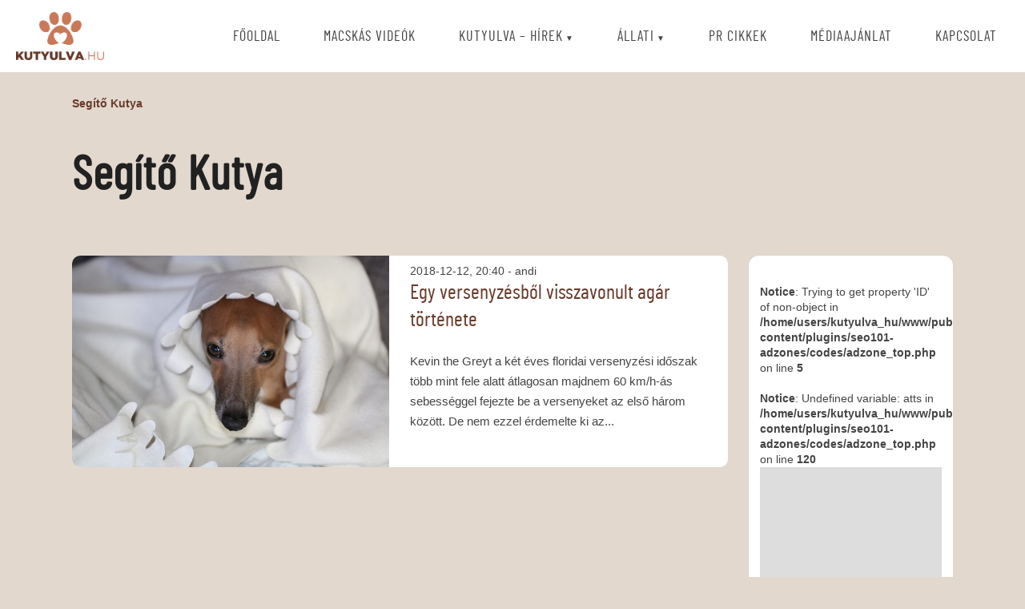

--- FILE ---
content_type: text/html; charset=UTF-8
request_url: https://www.kutyulva.hu/tag/segito-kutya/
body_size: 37494
content:
<!doctype html>
<html lang="hu" class="no-js">
	<head>
		<meta charset="utf-8">

		<meta http-equiv="X-UA-Compatible" content="IE=edge">

		<meta name="HandheldFriendly" content="True">
		<meta name="MobileOptimized" content="320">
		<meta name="viewport" content="width=device-width, initial-scale=1"/>
		<meta name="static-url" content="https://www.kutyulva.hu" id="static-url">
		
				<meta name='robots' content='index, follow, max-image-preview:large, max-snippet:-1, max-video-preview:-1' />
	<style>img:is([sizes="auto" i], [sizes^="auto," i]) { contain-intrinsic-size: 3000px 1500px }</style>
	
	<!-- This site is optimized with the Yoast SEO plugin v26.3 - https://yoast.com/wordpress/plugins/seo/ -->
	<title>segítő kutya Archives - Kutyulva</title>
	<link rel="canonical" href="https://www.kutyulva.hu/tag/segito-kutya/" />
	<meta property="og:locale" content="hu_HU" />
	<meta property="og:type" content="article" />
	<meta property="og:title" content="segítő kutya Archives - Kutyulva" />
	<meta property="og:url" content="https://www.kutyulva.hu/tag/segito-kutya/" />
	<meta property="og:site_name" content="Kutyulva" />
	<meta name="twitter:card" content="summary_large_image" />
	<style media="all">@charset "UTF-8";.wp-block-archives{box-sizing:border-box}.wp-block-archives-dropdown label{display:block}.wp-block-avatar{line-height:0}.wp-block-avatar,.wp-block-avatar img{box-sizing:border-box}.wp-block-avatar.aligncenter{text-align:center}.wp-block-audio{box-sizing:border-box}.wp-block-audio :where(figcaption){margin-bottom:1em;margin-top:.5em}.wp-block-audio audio{min-width:300px;width:100%}.wp-block-button__link{box-sizing:border-box;cursor:pointer;display:inline-block;text-align:center;word-break:break-word}.wp-block-button__link.aligncenter{text-align:center}.wp-block-button__link.alignright{text-align:right}:where(.wp-block-button__link){border-radius:9999px;box-shadow:none;padding:calc(.667em + 2px) calc(1.333em + 2px);text-decoration:none}.wp-block-button[style*=text-decoration] .wp-block-button__link{text-decoration:inherit}.wp-block-buttons>.wp-block-button.has-custom-width{max-width:none}.wp-block-buttons>.wp-block-button.has-custom-width .wp-block-button__link{width:100%}.wp-block-buttons>.wp-block-button.has-custom-font-size .wp-block-button__link{font-size:inherit}.wp-block-buttons>.wp-block-button.wp-block-button__width-25{width:calc(25% - var(--wp--style--block-gap, .5em)*.75)}.wp-block-buttons>.wp-block-button.wp-block-button__width-50{width:calc(50% - var(--wp--style--block-gap, .5em)*.5)}.wp-block-buttons>.wp-block-button.wp-block-button__width-75{width:calc(75% - var(--wp--style--block-gap, .5em)*.25)}.wp-block-buttons>.wp-block-button.wp-block-button__width-100{flex-basis:100%;width:100%}.wp-block-buttons.is-vertical>.wp-block-button.wp-block-button__width-25{width:25%}.wp-block-buttons.is-vertical>.wp-block-button.wp-block-button__width-50{width:50%}.wp-block-buttons.is-vertical>.wp-block-button.wp-block-button__width-75{width:75%}.wp-block-button.is-style-squared,.wp-block-button__link.wp-block-button.is-style-squared{border-radius:0}.wp-block-button.no-border-radius,.wp-block-button__link.no-border-radius{border-radius:0 !important}:root :where(.wp-block-button .wp-block-button__link.is-style-outline),:root :where(.wp-block-button.is-style-outline>.wp-block-button__link){border:2px solid;padding:.667em 1.333em}:root :where(.wp-block-button .wp-block-button__link.is-style-outline:not(.has-text-color)),:root :where(.wp-block-button.is-style-outline>.wp-block-button__link:not(.has-text-color)){color:currentColor}:root :where(.wp-block-button .wp-block-button__link.is-style-outline:not(.has-background)),:root :where(.wp-block-button.is-style-outline>.wp-block-button__link:not(.has-background)){background-color:initial;background-image:none}.wp-block-buttons.is-vertical{flex-direction:column}.wp-block-buttons.is-vertical>.wp-block-button:last-child{margin-bottom:0}.wp-block-buttons>.wp-block-button{display:inline-block;margin:0}.wp-block-buttons.is-content-justification-left{justify-content:flex-start}.wp-block-buttons.is-content-justification-left.is-vertical{align-items:flex-start}.wp-block-buttons.is-content-justification-center{justify-content:center}.wp-block-buttons.is-content-justification-center.is-vertical{align-items:center}.wp-block-buttons.is-content-justification-right{justify-content:flex-end}.wp-block-buttons.is-content-justification-right.is-vertical{align-items:flex-end}.wp-block-buttons.is-content-justification-space-between{justify-content:space-between}.wp-block-buttons.aligncenter{text-align:center}.wp-block-buttons:not(.is-content-justification-space-between,.is-content-justification-right,.is-content-justification-left,.is-content-justification-center) .wp-block-button.aligncenter{margin-left:auto;margin-right:auto;width:100%}.wp-block-buttons[style*=text-decoration] .wp-block-button,.wp-block-buttons[style*=text-decoration] .wp-block-button__link{text-decoration:inherit}.wp-block-buttons.has-custom-font-size .wp-block-button__link{font-size:inherit}.wp-block-button.aligncenter,.wp-block-calendar{text-align:center}.wp-block-calendar td,.wp-block-calendar th{border:1px solid;padding:.25em}.wp-block-calendar th{font-weight:400}.wp-block-calendar caption{background-color:inherit}.wp-block-calendar table{border-collapse:collapse;width:100%}.wp-block-calendar table:where(:not(.has-text-color)){color:#40464d}.wp-block-calendar table:where(:not(.has-text-color)) td,.wp-block-calendar table:where(:not(.has-text-color)) th{border-color:#ddd}.wp-block-calendar table.has-background th{background-color:inherit}.wp-block-calendar table.has-text-color th{color:inherit}:where(.wp-block-calendar table:not(.has-background) th){background:#ddd}.wp-block-categories{box-sizing:border-box}.wp-block-categories.alignleft{margin-right:2em}.wp-block-categories.alignright{margin-left:2em}.wp-block-categories.wp-block-categories-dropdown.aligncenter{text-align:center}.wp-block-categories .wp-block-categories__label{display:block;width:100%}.wp-block-code{box-sizing:border-box}.wp-block-code code{display:block;font-family:inherit;overflow-wrap:break-word;white-space:pre-wrap}.wp-block-columns{align-items:normal !important;box-sizing:border-box;display:flex;flex-wrap:wrap !important}@media (min-width:782px){.wp-block-columns{flex-wrap:nowrap !important}}.wp-block-columns.are-vertically-aligned-top{align-items:flex-start}.wp-block-columns.are-vertically-aligned-center{align-items:center}.wp-block-columns.are-vertically-aligned-bottom{align-items:flex-end}@media (max-width:781px){.wp-block-columns:not(.is-not-stacked-on-mobile)>.wp-block-column{flex-basis:100% !important}}@media (min-width:782px){.wp-block-columns:not(.is-not-stacked-on-mobile)>.wp-block-column{flex-basis:0;flex-grow:1}.wp-block-columns:not(.is-not-stacked-on-mobile)>.wp-block-column[style*=flex-basis]{flex-grow:0}}.wp-block-columns.is-not-stacked-on-mobile{flex-wrap:nowrap !important}.wp-block-columns.is-not-stacked-on-mobile>.wp-block-column{flex-basis:0;flex-grow:1}.wp-block-columns.is-not-stacked-on-mobile>.wp-block-column[style*=flex-basis]{flex-grow:0}:where(.wp-block-columns){margin-bottom:1.75em}:where(.wp-block-columns.has-background){padding:1.25em 2.375em}.wp-block-column{flex-grow:1;min-width:0;overflow-wrap:break-word;word-break:break-word}.wp-block-column.is-vertically-aligned-top{align-self:flex-start}.wp-block-column.is-vertically-aligned-center{align-self:center}.wp-block-column.is-vertically-aligned-bottom{align-self:flex-end}.wp-block-column.is-vertically-aligned-stretch{align-self:stretch}.wp-block-column.is-vertically-aligned-bottom,.wp-block-column.is-vertically-aligned-center,.wp-block-column.is-vertically-aligned-top{width:100%}.wp-block-post-comments{box-sizing:border-box}.wp-block-post-comments .alignleft{float:left}.wp-block-post-comments .alignright{float:right}.wp-block-post-comments .navigation:after{clear:both;content:"";display:table}.wp-block-post-comments .commentlist{clear:both;list-style:none;margin:0;padding:0}.wp-block-post-comments .commentlist .comment{min-height:2.25em;padding-left:3.25em}.wp-block-post-comments .commentlist .comment p{font-size:1em;line-height:1.8;margin:1em 0}.wp-block-post-comments .commentlist .children{list-style:none;margin:0;padding:0}.wp-block-post-comments .comment-author{line-height:1.5}.wp-block-post-comments .comment-author .avatar{border-radius:1.5em;display:block;float:left;height:2.5em;margin-right:.75em;margin-top:.5em;width:2.5em}.wp-block-post-comments .comment-author cite{font-style:normal}.wp-block-post-comments .comment-meta{font-size:.875em;line-height:1.5}.wp-block-post-comments .comment-meta b{font-weight:400}.wp-block-post-comments .comment-meta .comment-awaiting-moderation{display:block;margin-bottom:1em;margin-top:1em}.wp-block-post-comments .comment-body .commentmetadata{font-size:.875em}.wp-block-post-comments .comment-form-author label,.wp-block-post-comments .comment-form-comment label,.wp-block-post-comments .comment-form-email label,.wp-block-post-comments .comment-form-url label{display:block;margin-bottom:.25em}.wp-block-post-comments .comment-form input:not([type=submit]):not([type=checkbox]),.wp-block-post-comments .comment-form textarea{box-sizing:border-box;display:block;width:100%}.wp-block-post-comments .comment-form-cookies-consent{display:flex;gap:.25em}.wp-block-post-comments .comment-form-cookies-consent #wp-comment-cookies-consent{margin-top:.35em}.wp-block-post-comments .comment-reply-title{margin-bottom:0}.wp-block-post-comments .comment-reply-title :where(small){font-size:var(--wp--preset--font-size--medium,smaller);margin-left:.5em}.wp-block-post-comments .reply{font-size:.875em;margin-bottom:1.4em}.wp-block-post-comments input:not([type=submit]),.wp-block-post-comments textarea{border:1px solid #949494;font-family:inherit;font-size:1em}.wp-block-post-comments input:not([type=submit]):not([type=checkbox]),.wp-block-post-comments textarea{padding:calc(.667em + 2px)}:where(.wp-block-post-comments input[type=submit]){border:none}.wp-block-comments-pagination>.wp-block-comments-pagination-next,.wp-block-comments-pagination>.wp-block-comments-pagination-numbers,.wp-block-comments-pagination>.wp-block-comments-pagination-previous{margin-bottom:.5em;margin-right:.5em}.wp-block-comments-pagination>.wp-block-comments-pagination-next:last-child,.wp-block-comments-pagination>.wp-block-comments-pagination-numbers:last-child,.wp-block-comments-pagination>.wp-block-comments-pagination-previous:last-child{margin-right:0}.wp-block-comments-pagination .wp-block-comments-pagination-previous-arrow{display:inline-block;margin-right:1ch}.wp-block-comments-pagination .wp-block-comments-pagination-previous-arrow:not(.is-arrow-chevron){transform:scaleX(1)}.wp-block-comments-pagination .wp-block-comments-pagination-next-arrow{display:inline-block;margin-left:1ch}.wp-block-comments-pagination .wp-block-comments-pagination-next-arrow:not(.is-arrow-chevron){transform:scaleX(1)}.wp-block-comments-pagination.aligncenter{justify-content:center}.wp-block-comment-template{box-sizing:border-box;list-style:none;margin-bottom:0;max-width:100%;padding:0}.wp-block-comment-template li{clear:both}.wp-block-comment-template ol{list-style:none;margin-bottom:0;max-width:100%;padding-left:2rem}.wp-block-comment-template.alignleft{float:left}.wp-block-comment-template.aligncenter{margin-left:auto;margin-right:auto;width:-moz-fit-content;width:fit-content}.wp-block-comment-template.alignright{float:right}.wp-block-comment-date{box-sizing:border-box}.comment-awaiting-moderation{display:block;font-size:.875em;line-height:1.5}.wp-block-comment-author-name,.wp-block-comment-content,.wp-block-comment-edit-link,.wp-block-comment-reply-link{box-sizing:border-box}.wp-block-cover,.wp-block-cover-image{align-items:center;background-position:50%;box-sizing:border-box;display:flex;justify-content:center;min-height:430px;overflow:hidden;overflow:clip;padding:1em;position:relative}.wp-block-cover .has-background-dim:not([class*=-background-color]),.wp-block-cover-image .has-background-dim:not([class*=-background-color]),.wp-block-cover-image.has-background-dim:not([class*=-background-color]),.wp-block-cover.has-background-dim:not([class*=-background-color]){background-color:#000}.wp-block-cover .has-background-dim.has-background-gradient,.wp-block-cover-image .has-background-dim.has-background-gradient{background-color:initial}.wp-block-cover-image.has-background-dim:before,.wp-block-cover.has-background-dim:before{background-color:inherit;content:""}.wp-block-cover .wp-block-cover__background,.wp-block-cover .wp-block-cover__gradient-background,.wp-block-cover-image .wp-block-cover__background,.wp-block-cover-image .wp-block-cover__gradient-background,.wp-block-cover-image.has-background-dim:not(.has-background-gradient):before,.wp-block-cover.has-background-dim:not(.has-background-gradient):before{bottom:0;left:0;opacity:.5;position:absolute;right:0;top:0;z-index:1}.wp-block-cover-image.has-background-dim.has-background-dim-10 .wp-block-cover__background,.wp-block-cover-image.has-background-dim.has-background-dim-10 .wp-block-cover__gradient-background,.wp-block-cover-image.has-background-dim.has-background-dim-10:not(.has-background-gradient):before,.wp-block-cover.has-background-dim.has-background-dim-10 .wp-block-cover__background,.wp-block-cover.has-background-dim.has-background-dim-10 .wp-block-cover__gradient-background,.wp-block-cover.has-background-dim.has-background-dim-10:not(.has-background-gradient):before{opacity:.1}.wp-block-cover-image.has-background-dim.has-background-dim-20 .wp-block-cover__background,.wp-block-cover-image.has-background-dim.has-background-dim-20 .wp-block-cover__gradient-background,.wp-block-cover-image.has-background-dim.has-background-dim-20:not(.has-background-gradient):before,.wp-block-cover.has-background-dim.has-background-dim-20 .wp-block-cover__background,.wp-block-cover.has-background-dim.has-background-dim-20 .wp-block-cover__gradient-background,.wp-block-cover.has-background-dim.has-background-dim-20:not(.has-background-gradient):before{opacity:.2}.wp-block-cover-image.has-background-dim.has-background-dim-30 .wp-block-cover__background,.wp-block-cover-image.has-background-dim.has-background-dim-30 .wp-block-cover__gradient-background,.wp-block-cover-image.has-background-dim.has-background-dim-30:not(.has-background-gradient):before,.wp-block-cover.has-background-dim.has-background-dim-30 .wp-block-cover__background,.wp-block-cover.has-background-dim.has-background-dim-30 .wp-block-cover__gradient-background,.wp-block-cover.has-background-dim.has-background-dim-30:not(.has-background-gradient):before{opacity:.3}.wp-block-cover-image.has-background-dim.has-background-dim-40 .wp-block-cover__background,.wp-block-cover-image.has-background-dim.has-background-dim-40 .wp-block-cover__gradient-background,.wp-block-cover-image.has-background-dim.has-background-dim-40:not(.has-background-gradient):before,.wp-block-cover.has-background-dim.has-background-dim-40 .wp-block-cover__background,.wp-block-cover.has-background-dim.has-background-dim-40 .wp-block-cover__gradient-background,.wp-block-cover.has-background-dim.has-background-dim-40:not(.has-background-gradient):before{opacity:.4}.wp-block-cover-image.has-background-dim.has-background-dim-50 .wp-block-cover__background,.wp-block-cover-image.has-background-dim.has-background-dim-50 .wp-block-cover__gradient-background,.wp-block-cover-image.has-background-dim.has-background-dim-50:not(.has-background-gradient):before,.wp-block-cover.has-background-dim.has-background-dim-50 .wp-block-cover__background,.wp-block-cover.has-background-dim.has-background-dim-50 .wp-block-cover__gradient-background,.wp-block-cover.has-background-dim.has-background-dim-50:not(.has-background-gradient):before{opacity:.5}.wp-block-cover-image.has-background-dim.has-background-dim-60 .wp-block-cover__background,.wp-block-cover-image.has-background-dim.has-background-dim-60 .wp-block-cover__gradient-background,.wp-block-cover-image.has-background-dim.has-background-dim-60:not(.has-background-gradient):before,.wp-block-cover.has-background-dim.has-background-dim-60 .wp-block-cover__background,.wp-block-cover.has-background-dim.has-background-dim-60 .wp-block-cover__gradient-background,.wp-block-cover.has-background-dim.has-background-dim-60:not(.has-background-gradient):before{opacity:.6}.wp-block-cover-image.has-background-dim.has-background-dim-70 .wp-block-cover__background,.wp-block-cover-image.has-background-dim.has-background-dim-70 .wp-block-cover__gradient-background,.wp-block-cover-image.has-background-dim.has-background-dim-70:not(.has-background-gradient):before,.wp-block-cover.has-background-dim.has-background-dim-70 .wp-block-cover__background,.wp-block-cover.has-background-dim.has-background-dim-70 .wp-block-cover__gradient-background,.wp-block-cover.has-background-dim.has-background-dim-70:not(.has-background-gradient):before{opacity:.7}.wp-block-cover-image.has-background-dim.has-background-dim-80 .wp-block-cover__background,.wp-block-cover-image.has-background-dim.has-background-dim-80 .wp-block-cover__gradient-background,.wp-block-cover-image.has-background-dim.has-background-dim-80:not(.has-background-gradient):before,.wp-block-cover.has-background-dim.has-background-dim-80 .wp-block-cover__background,.wp-block-cover.has-background-dim.has-background-dim-80 .wp-block-cover__gradient-background,.wp-block-cover.has-background-dim.has-background-dim-80:not(.has-background-gradient):before{opacity:.8}.wp-block-cover-image.has-background-dim.has-background-dim-90 .wp-block-cover__background,.wp-block-cover-image.has-background-dim.has-background-dim-90 .wp-block-cover__gradient-background,.wp-block-cover-image.has-background-dim.has-background-dim-90:not(.has-background-gradient):before,.wp-block-cover.has-background-dim.has-background-dim-90 .wp-block-cover__background,.wp-block-cover.has-background-dim.has-background-dim-90 .wp-block-cover__gradient-background,.wp-block-cover.has-background-dim.has-background-dim-90:not(.has-background-gradient):before{opacity:.9}.wp-block-cover-image.has-background-dim.has-background-dim-100 .wp-block-cover__background,.wp-block-cover-image.has-background-dim.has-background-dim-100 .wp-block-cover__gradient-background,.wp-block-cover-image.has-background-dim.has-background-dim-100:not(.has-background-gradient):before,.wp-block-cover.has-background-dim.has-background-dim-100 .wp-block-cover__background,.wp-block-cover.has-background-dim.has-background-dim-100 .wp-block-cover__gradient-background,.wp-block-cover.has-background-dim.has-background-dim-100:not(.has-background-gradient):before{opacity:1}.wp-block-cover .wp-block-cover__background.has-background-dim.has-background-dim-0,.wp-block-cover .wp-block-cover__gradient-background.has-background-dim.has-background-dim-0,.wp-block-cover-image .wp-block-cover__background.has-background-dim.has-background-dim-0,.wp-block-cover-image .wp-block-cover__gradient-background.has-background-dim.has-background-dim-0{opacity:0}.wp-block-cover .wp-block-cover__background.has-background-dim.has-background-dim-10,.wp-block-cover .wp-block-cover__gradient-background.has-background-dim.has-background-dim-10,.wp-block-cover-image .wp-block-cover__background.has-background-dim.has-background-dim-10,.wp-block-cover-image .wp-block-cover__gradient-background.has-background-dim.has-background-dim-10{opacity:.1}.wp-block-cover .wp-block-cover__background.has-background-dim.has-background-dim-20,.wp-block-cover .wp-block-cover__gradient-background.has-background-dim.has-background-dim-20,.wp-block-cover-image .wp-block-cover__background.has-background-dim.has-background-dim-20,.wp-block-cover-image .wp-block-cover__gradient-background.has-background-dim.has-background-dim-20{opacity:.2}.wp-block-cover .wp-block-cover__background.has-background-dim.has-background-dim-30,.wp-block-cover .wp-block-cover__gradient-background.has-background-dim.has-background-dim-30,.wp-block-cover-image .wp-block-cover__background.has-background-dim.has-background-dim-30,.wp-block-cover-image .wp-block-cover__gradient-background.has-background-dim.has-background-dim-30{opacity:.3}.wp-block-cover .wp-block-cover__background.has-background-dim.has-background-dim-40,.wp-block-cover .wp-block-cover__gradient-background.has-background-dim.has-background-dim-40,.wp-block-cover-image .wp-block-cover__background.has-background-dim.has-background-dim-40,.wp-block-cover-image .wp-block-cover__gradient-background.has-background-dim.has-background-dim-40{opacity:.4}.wp-block-cover .wp-block-cover__background.has-background-dim.has-background-dim-50,.wp-block-cover .wp-block-cover__gradient-background.has-background-dim.has-background-dim-50,.wp-block-cover-image .wp-block-cover__background.has-background-dim.has-background-dim-50,.wp-block-cover-image .wp-block-cover__gradient-background.has-background-dim.has-background-dim-50{opacity:.5}.wp-block-cover .wp-block-cover__background.has-background-dim.has-background-dim-60,.wp-block-cover .wp-block-cover__gradient-background.has-background-dim.has-background-dim-60,.wp-block-cover-image .wp-block-cover__background.has-background-dim.has-background-dim-60,.wp-block-cover-image .wp-block-cover__gradient-background.has-background-dim.has-background-dim-60{opacity:.6}.wp-block-cover .wp-block-cover__background.has-background-dim.has-background-dim-70,.wp-block-cover .wp-block-cover__gradient-background.has-background-dim.has-background-dim-70,.wp-block-cover-image .wp-block-cover__background.has-background-dim.has-background-dim-70,.wp-block-cover-image .wp-block-cover__gradient-background.has-background-dim.has-background-dim-70{opacity:.7}.wp-block-cover .wp-block-cover__background.has-background-dim.has-background-dim-80,.wp-block-cover .wp-block-cover__gradient-background.has-background-dim.has-background-dim-80,.wp-block-cover-image .wp-block-cover__background.has-background-dim.has-background-dim-80,.wp-block-cover-image .wp-block-cover__gradient-background.has-background-dim.has-background-dim-80{opacity:.8}.wp-block-cover .wp-block-cover__background.has-background-dim.has-background-dim-90,.wp-block-cover .wp-block-cover__gradient-background.has-background-dim.has-background-dim-90,.wp-block-cover-image .wp-block-cover__background.has-background-dim.has-background-dim-90,.wp-block-cover-image .wp-block-cover__gradient-background.has-background-dim.has-background-dim-90{opacity:.9}.wp-block-cover .wp-block-cover__background.has-background-dim.has-background-dim-100,.wp-block-cover .wp-block-cover__gradient-background.has-background-dim.has-background-dim-100,.wp-block-cover-image .wp-block-cover__background.has-background-dim.has-background-dim-100,.wp-block-cover-image .wp-block-cover__gradient-background.has-background-dim.has-background-dim-100{opacity:1}.wp-block-cover-image.alignleft,.wp-block-cover-image.alignright,.wp-block-cover.alignleft,.wp-block-cover.alignright{max-width:420px;width:100%}.wp-block-cover-image.aligncenter,.wp-block-cover-image.alignleft,.wp-block-cover-image.alignright,.wp-block-cover.aligncenter,.wp-block-cover.alignleft,.wp-block-cover.alignright{display:flex}.wp-block-cover .wp-block-cover__inner-container,.wp-block-cover-image .wp-block-cover__inner-container{color:inherit;width:100%;z-index:1}.has-modal-open .wp-block-cover .wp-block-cover__inner-container,.has-modal-open .wp-block-cover-image .wp-block-cover__inner-container{z-index:auto}.wp-block-cover-image.is-position-top-left,.wp-block-cover.is-position-top-left{align-items:flex-start;justify-content:flex-start}.wp-block-cover-image.is-position-top-center,.wp-block-cover.is-position-top-center{align-items:flex-start;justify-content:center}.wp-block-cover-image.is-position-top-right,.wp-block-cover.is-position-top-right{align-items:flex-start;justify-content:flex-end}.wp-block-cover-image.is-position-center-left,.wp-block-cover.is-position-center-left{align-items:center;justify-content:flex-start}.wp-block-cover-image.is-position-center-center,.wp-block-cover.is-position-center-center{align-items:center;justify-content:center}.wp-block-cover-image.is-position-center-right,.wp-block-cover.is-position-center-right{align-items:center;justify-content:flex-end}.wp-block-cover-image.is-position-bottom-left,.wp-block-cover.is-position-bottom-left{align-items:flex-end;justify-content:flex-start}.wp-block-cover-image.is-position-bottom-center,.wp-block-cover.is-position-bottom-center{align-items:flex-end;justify-content:center}.wp-block-cover-image.is-position-bottom-right,.wp-block-cover.is-position-bottom-right{align-items:flex-end;justify-content:flex-end}.wp-block-cover-image.has-custom-content-position.has-custom-content-position .wp-block-cover__inner-container,.wp-block-cover.has-custom-content-position.has-custom-content-position .wp-block-cover__inner-container{margin:0}.wp-block-cover-image.has-custom-content-position.has-custom-content-position.is-position-bottom-left .wp-block-cover__inner-container,.wp-block-cover-image.has-custom-content-position.has-custom-content-position.is-position-bottom-right .wp-block-cover__inner-container,.wp-block-cover-image.has-custom-content-position.has-custom-content-position.is-position-center-left .wp-block-cover__inner-container,.wp-block-cover-image.has-custom-content-position.has-custom-content-position.is-position-center-right .wp-block-cover__inner-container,.wp-block-cover-image.has-custom-content-position.has-custom-content-position.is-position-top-left .wp-block-cover__inner-container,.wp-block-cover-image.has-custom-content-position.has-custom-content-position.is-position-top-right .wp-block-cover__inner-container,.wp-block-cover.has-custom-content-position.has-custom-content-position.is-position-bottom-left .wp-block-cover__inner-container,.wp-block-cover.has-custom-content-position.has-custom-content-position.is-position-bottom-right .wp-block-cover__inner-container,.wp-block-cover.has-custom-content-position.has-custom-content-position.is-position-center-left .wp-block-cover__inner-container,.wp-block-cover.has-custom-content-position.has-custom-content-position.is-position-center-right .wp-block-cover__inner-container,.wp-block-cover.has-custom-content-position.has-custom-content-position.is-position-top-left .wp-block-cover__inner-container,.wp-block-cover.has-custom-content-position.has-custom-content-position.is-position-top-right .wp-block-cover__inner-container{margin:0;width:auto}.wp-block-cover .wp-block-cover__image-background,.wp-block-cover video.wp-block-cover__video-background,.wp-block-cover-image .wp-block-cover__image-background,.wp-block-cover-image video.wp-block-cover__video-background{border:none;bottom:0;box-shadow:none;height:100%;left:0;margin:0;max-height:none;max-width:none;object-fit:cover;outline:none;padding:0;position:absolute;right:0;top:0;width:100%}.wp-block-cover-image.has-parallax,.wp-block-cover.has-parallax,.wp-block-cover__image-background.has-parallax,video.wp-block-cover__video-background.has-parallax{background-attachment:fixed;background-repeat:no-repeat;background-size:cover}@supports (-webkit-touch-callout:inherit){.wp-block-cover-image.has-parallax,.wp-block-cover.has-parallax,.wp-block-cover__image-background.has-parallax,video.wp-block-cover__video-background.has-parallax{background-attachment:scroll}}@media (prefers-reduced-motion:reduce){.wp-block-cover-image.has-parallax,.wp-block-cover.has-parallax,.wp-block-cover__image-background.has-parallax,video.wp-block-cover__video-background.has-parallax{background-attachment:scroll}}.wp-block-cover-image.is-repeated,.wp-block-cover.is-repeated,.wp-block-cover__image-background.is-repeated,video.wp-block-cover__video-background.is-repeated{background-repeat:repeat;background-size:auto}.wp-block-cover__image-background,.wp-block-cover__video-background{z-index:0}.wp-block-cover-image-text,.wp-block-cover-image-text a,.wp-block-cover-image-text a:active,.wp-block-cover-image-text a:focus,.wp-block-cover-image-text a:hover,.wp-block-cover-text,.wp-block-cover-text a,.wp-block-cover-text a:active,.wp-block-cover-text a:focus,.wp-block-cover-text a:hover,section.wp-block-cover-image h2,section.wp-block-cover-image h2 a,section.wp-block-cover-image h2 a:active,section.wp-block-cover-image h2 a:focus,section.wp-block-cover-image h2 a:hover{color:#fff}.wp-block-cover-image .wp-block-cover.has-left-content{justify-content:flex-start}.wp-block-cover-image .wp-block-cover.has-right-content{justify-content:flex-end}.wp-block-cover-image.has-left-content .wp-block-cover-image-text,.wp-block-cover.has-left-content .wp-block-cover-text,section.wp-block-cover-image.has-left-content>h2{margin-left:0;text-align:left}.wp-block-cover-image.has-right-content .wp-block-cover-image-text,.wp-block-cover.has-right-content .wp-block-cover-text,section.wp-block-cover-image.has-right-content>h2{margin-right:0;text-align:right}.wp-block-cover .wp-block-cover-text,.wp-block-cover-image .wp-block-cover-image-text,section.wp-block-cover-image>h2{font-size:2em;line-height:1.25;margin-bottom:0;max-width:840px;padding:.44em;text-align:center;z-index:1}:where(.wp-block-cover-image:not(.has-text-color)),:where(.wp-block-cover:not(.has-text-color)){color:#fff}:where(.wp-block-cover-image.is-light:not(.has-text-color)),:where(.wp-block-cover.is-light:not(.has-text-color)){color:#000}:root :where(.wp-block-cover h1:not(.has-text-color)),:root :where(.wp-block-cover h2:not(.has-text-color)),:root :where(.wp-block-cover h3:not(.has-text-color)),:root :where(.wp-block-cover h4:not(.has-text-color)),:root :where(.wp-block-cover h5:not(.has-text-color)),:root :where(.wp-block-cover h6:not(.has-text-color)),:root :where(.wp-block-cover p:not(.has-text-color)){color:inherit}.wp-block-details{box-sizing:border-box}.wp-block-details summary{cursor:pointer}.wp-block-embed.alignleft,.wp-block-embed.alignright,.wp-block[data-align=left]>[data-type="core/embed"],.wp-block[data-align=right]>[data-type="core/embed"]{max-width:360px;width:100%}.wp-block-embed.alignleft .wp-block-embed__wrapper,.wp-block-embed.alignright .wp-block-embed__wrapper,.wp-block[data-align=left]>[data-type="core/embed"] .wp-block-embed__wrapper,.wp-block[data-align=right]>[data-type="core/embed"] .wp-block-embed__wrapper{min-width:280px}.wp-block-cover .wp-block-embed{min-height:240px;min-width:320px}.wp-block-embed{overflow-wrap:break-word}.wp-block-embed :where(figcaption){margin-bottom:1em;margin-top:.5em}.wp-block-embed iframe{max-width:100%}.wp-block-embed__wrapper{position:relative}.wp-embed-responsive .wp-has-aspect-ratio .wp-block-embed__wrapper:before{content:"";display:block;padding-top:50%}.wp-embed-responsive .wp-has-aspect-ratio iframe{bottom:0;height:100%;left:0;position:absolute;right:0;top:0;width:100%}.wp-embed-responsive .wp-embed-aspect-21-9 .wp-block-embed__wrapper:before{padding-top:42.85%}.wp-embed-responsive .wp-embed-aspect-18-9 .wp-block-embed__wrapper:before{padding-top:50%}.wp-embed-responsive .wp-embed-aspect-16-9 .wp-block-embed__wrapper:before{padding-top:56.25%}.wp-embed-responsive .wp-embed-aspect-4-3 .wp-block-embed__wrapper:before{padding-top:75%}.wp-embed-responsive .wp-embed-aspect-1-1 .wp-block-embed__wrapper:before{padding-top:100%}.wp-embed-responsive .wp-embed-aspect-9-16 .wp-block-embed__wrapper:before{padding-top:177.77%}.wp-embed-responsive .wp-embed-aspect-1-2 .wp-block-embed__wrapper:before{padding-top:200%}.wp-block-file{box-sizing:border-box}.wp-block-file:not(.wp-element-button){font-size:.8em}.wp-block-file.aligncenter{text-align:center}.wp-block-file.alignright{text-align:right}.wp-block-file *+.wp-block-file__button{margin-left:.75em}:where(.wp-block-file){margin-bottom:1.5em}.wp-block-file__embed{margin-bottom:1em}:where(.wp-block-file__button){border-radius:2em;display:inline-block;padding:.5em 1em}:where(.wp-block-file__button):is(a):active,:where(.wp-block-file__button):is(a):focus,:where(.wp-block-file__button):is(a):hover,:where(.wp-block-file__button):is(a):visited{box-shadow:none;color:#fff;opacity:.85;text-decoration:none}.wp-block-form-input__label{display:flex;flex-direction:column;gap:.25em;margin-bottom:.5em;width:100%}.wp-block-form-input__label.is-label-inline{align-items:center;flex-direction:row;gap:.5em}.wp-block-form-input__label.is-label-inline .wp-block-form-input__label-content{margin-bottom:.5em}.wp-block-form-input__label:has(input[type=checkbox]){flex-direction:row;width:-moz-fit-content;width:fit-content}.wp-block-form-input__label:has(input[type=checkbox]) .wp-block-form-input__label-content{margin:0}.wp-block-form-input__label:has(.wp-block-form-input__label-content+input[type=checkbox]){flex-direction:row-reverse}.wp-block-form-input__label-content{width:-moz-fit-content;width:fit-content}.wp-block-form-input__input{font-size:1em;margin-bottom:.5em;padding:0 .5em}.wp-block-form-input__input[type=date],.wp-block-form-input__input[type=datetime-local],.wp-block-form-input__input[type=datetime],.wp-block-form-input__input[type=email],.wp-block-form-input__input[type=month],.wp-block-form-input__input[type=number],.wp-block-form-input__input[type=password],.wp-block-form-input__input[type=search],.wp-block-form-input__input[type=tel],.wp-block-form-input__input[type=text],.wp-block-form-input__input[type=time],.wp-block-form-input__input[type=url],.wp-block-form-input__input[type=week]{border:1px solid;line-height:2;min-height:2em}textarea.wp-block-form-input__input{min-height:10em}.blocks-gallery-grid:not(.has-nested-images),.wp-block-gallery:not(.has-nested-images){display:flex;flex-wrap:wrap;list-style-type:none;margin:0;padding:0}.blocks-gallery-grid:not(.has-nested-images) .blocks-gallery-image,.blocks-gallery-grid:not(.has-nested-images) .blocks-gallery-item,.wp-block-gallery:not(.has-nested-images) .blocks-gallery-image,.wp-block-gallery:not(.has-nested-images) .blocks-gallery-item{display:flex;flex-direction:column;flex-grow:1;justify-content:center;margin:0 1em 1em 0;position:relative;width:calc(50% - 1em)}.blocks-gallery-grid:not(.has-nested-images) .blocks-gallery-image:nth-of-type(2n),.blocks-gallery-grid:not(.has-nested-images) .blocks-gallery-item:nth-of-type(2n),.wp-block-gallery:not(.has-nested-images) .blocks-gallery-image:nth-of-type(2n),.wp-block-gallery:not(.has-nested-images) .blocks-gallery-item:nth-of-type(2n){margin-right:0}.blocks-gallery-grid:not(.has-nested-images) .blocks-gallery-image figure,.blocks-gallery-grid:not(.has-nested-images) .blocks-gallery-item figure,.wp-block-gallery:not(.has-nested-images) .blocks-gallery-image figure,.wp-block-gallery:not(.has-nested-images) .blocks-gallery-item figure{align-items:flex-end;display:flex;height:100%;justify-content:flex-start;margin:0}.blocks-gallery-grid:not(.has-nested-images) .blocks-gallery-image img,.blocks-gallery-grid:not(.has-nested-images) .blocks-gallery-item img,.wp-block-gallery:not(.has-nested-images) .blocks-gallery-image img,.wp-block-gallery:not(.has-nested-images) .blocks-gallery-item img{display:block;height:auto;max-width:100%;width:auto}.blocks-gallery-grid:not(.has-nested-images) .blocks-gallery-image figcaption,.blocks-gallery-grid:not(.has-nested-images) .blocks-gallery-item figcaption,.wp-block-gallery:not(.has-nested-images) .blocks-gallery-image figcaption,.wp-block-gallery:not(.has-nested-images) .blocks-gallery-item figcaption{background:linear-gradient(0deg,#000000b3,#0000004d 70%,#0000);bottom:0;box-sizing:border-box;color:#fff;font-size:.8em;margin:0;max-height:100%;overflow:auto;padding:3em .77em .7em;position:absolute;text-align:center;width:100%;z-index:2}.blocks-gallery-grid:not(.has-nested-images) .blocks-gallery-image figcaption img,.blocks-gallery-grid:not(.has-nested-images) .blocks-gallery-item figcaption img,.wp-block-gallery:not(.has-nested-images) .blocks-gallery-image figcaption img,.wp-block-gallery:not(.has-nested-images) .blocks-gallery-item figcaption img{display:inline}.blocks-gallery-grid:not(.has-nested-images) figcaption,.wp-block-gallery:not(.has-nested-images) figcaption{flex-grow:1}.blocks-gallery-grid:not(.has-nested-images).is-cropped .blocks-gallery-image a,.blocks-gallery-grid:not(.has-nested-images).is-cropped .blocks-gallery-image img,.blocks-gallery-grid:not(.has-nested-images).is-cropped .blocks-gallery-item a,.blocks-gallery-grid:not(.has-nested-images).is-cropped .blocks-gallery-item img,.wp-block-gallery:not(.has-nested-images).is-cropped .blocks-gallery-image a,.wp-block-gallery:not(.has-nested-images).is-cropped .blocks-gallery-image img,.wp-block-gallery:not(.has-nested-images).is-cropped .blocks-gallery-item a,.wp-block-gallery:not(.has-nested-images).is-cropped .blocks-gallery-item img{flex:1;height:100%;object-fit:cover;width:100%}.blocks-gallery-grid:not(.has-nested-images).columns-1 .blocks-gallery-image,.blocks-gallery-grid:not(.has-nested-images).columns-1 .blocks-gallery-item,.wp-block-gallery:not(.has-nested-images).columns-1 .blocks-gallery-image,.wp-block-gallery:not(.has-nested-images).columns-1 .blocks-gallery-item{margin-right:0;width:100%}@media (min-width:600px){.blocks-gallery-grid:not(.has-nested-images).columns-3 .blocks-gallery-image,.blocks-gallery-grid:not(.has-nested-images).columns-3 .blocks-gallery-item,.wp-block-gallery:not(.has-nested-images).columns-3 .blocks-gallery-image,.wp-block-gallery:not(.has-nested-images).columns-3 .blocks-gallery-item{margin-right:1em;width:calc(33.33333% - .66667em)}.blocks-gallery-grid:not(.has-nested-images).columns-4 .blocks-gallery-image,.blocks-gallery-grid:not(.has-nested-images).columns-4 .blocks-gallery-item,.wp-block-gallery:not(.has-nested-images).columns-4 .blocks-gallery-image,.wp-block-gallery:not(.has-nested-images).columns-4 .blocks-gallery-item{margin-right:1em;width:calc(25% - .75em)}.blocks-gallery-grid:not(.has-nested-images).columns-5 .blocks-gallery-image,.blocks-gallery-grid:not(.has-nested-images).columns-5 .blocks-gallery-item,.wp-block-gallery:not(.has-nested-images).columns-5 .blocks-gallery-image,.wp-block-gallery:not(.has-nested-images).columns-5 .blocks-gallery-item{margin-right:1em;width:calc(20% - .8em)}.blocks-gallery-grid:not(.has-nested-images).columns-6 .blocks-gallery-image,.blocks-gallery-grid:not(.has-nested-images).columns-6 .blocks-gallery-item,.wp-block-gallery:not(.has-nested-images).columns-6 .blocks-gallery-image,.wp-block-gallery:not(.has-nested-images).columns-6 .blocks-gallery-item{margin-right:1em;width:calc(16.66667% - .83333em)}.blocks-gallery-grid:not(.has-nested-images).columns-7 .blocks-gallery-image,.blocks-gallery-grid:not(.has-nested-images).columns-7 .blocks-gallery-item,.wp-block-gallery:not(.has-nested-images).columns-7 .blocks-gallery-image,.wp-block-gallery:not(.has-nested-images).columns-7 .blocks-gallery-item{margin-right:1em;width:calc(14.28571% - .85714em)}.blocks-gallery-grid:not(.has-nested-images).columns-8 .blocks-gallery-image,.blocks-gallery-grid:not(.has-nested-images).columns-8 .blocks-gallery-item,.wp-block-gallery:not(.has-nested-images).columns-8 .blocks-gallery-image,.wp-block-gallery:not(.has-nested-images).columns-8 .blocks-gallery-item{margin-right:1em;width:calc(12.5% - .875em)}.blocks-gallery-grid:not(.has-nested-images).columns-1 .blocks-gallery-image:nth-of-type(1n),.blocks-gallery-grid:not(.has-nested-images).columns-1 .blocks-gallery-item:nth-of-type(1n),.blocks-gallery-grid:not(.has-nested-images).columns-2 .blocks-gallery-image:nth-of-type(2n),.blocks-gallery-grid:not(.has-nested-images).columns-2 .blocks-gallery-item:nth-of-type(2n),.blocks-gallery-grid:not(.has-nested-images).columns-3 .blocks-gallery-image:nth-of-type(3n),.blocks-gallery-grid:not(.has-nested-images).columns-3 .blocks-gallery-item:nth-of-type(3n),.blocks-gallery-grid:not(.has-nested-images).columns-4 .blocks-gallery-image:nth-of-type(4n),.blocks-gallery-grid:not(.has-nested-images).columns-4 .blocks-gallery-item:nth-of-type(4n),.blocks-gallery-grid:not(.has-nested-images).columns-5 .blocks-gallery-image:nth-of-type(5n),.blocks-gallery-grid:not(.has-nested-images).columns-5 .blocks-gallery-item:nth-of-type(5n),.blocks-gallery-grid:not(.has-nested-images).columns-6 .blocks-gallery-image:nth-of-type(6n),.blocks-gallery-grid:not(.has-nested-images).columns-6 .blocks-gallery-item:nth-of-type(6n),.blocks-gallery-grid:not(.has-nested-images).columns-7 .blocks-gallery-image:nth-of-type(7n),.blocks-gallery-grid:not(.has-nested-images).columns-7 .blocks-gallery-item:nth-of-type(7n),.blocks-gallery-grid:not(.has-nested-images).columns-8 .blocks-gallery-image:nth-of-type(8n),.blocks-gallery-grid:not(.has-nested-images).columns-8 .blocks-gallery-item:nth-of-type(8n),.wp-block-gallery:not(.has-nested-images).columns-1 .blocks-gallery-image:nth-of-type(1n),.wp-block-gallery:not(.has-nested-images).columns-1 .blocks-gallery-item:nth-of-type(1n),.wp-block-gallery:not(.has-nested-images).columns-2 .blocks-gallery-image:nth-of-type(2n),.wp-block-gallery:not(.has-nested-images).columns-2 .blocks-gallery-item:nth-of-type(2n),.wp-block-gallery:not(.has-nested-images).columns-3 .blocks-gallery-image:nth-of-type(3n),.wp-block-gallery:not(.has-nested-images).columns-3 .blocks-gallery-item:nth-of-type(3n),.wp-block-gallery:not(.has-nested-images).columns-4 .blocks-gallery-image:nth-of-type(4n),.wp-block-gallery:not(.has-nested-images).columns-4 .blocks-gallery-item:nth-of-type(4n),.wp-block-gallery:not(.has-nested-images).columns-5 .blocks-gallery-image:nth-of-type(5n),.wp-block-gallery:not(.has-nested-images).columns-5 .blocks-gallery-item:nth-of-type(5n),.wp-block-gallery:not(.has-nested-images).columns-6 .blocks-gallery-image:nth-of-type(6n),.wp-block-gallery:not(.has-nested-images).columns-6 .blocks-gallery-item:nth-of-type(6n),.wp-block-gallery:not(.has-nested-images).columns-7 .blocks-gallery-image:nth-of-type(7n),.wp-block-gallery:not(.has-nested-images).columns-7 .blocks-gallery-item:nth-of-type(7n),.wp-block-gallery:not(.has-nested-images).columns-8 .blocks-gallery-image:nth-of-type(8n),.wp-block-gallery:not(.has-nested-images).columns-8 .blocks-gallery-item:nth-of-type(8n){margin-right:0}}.blocks-gallery-grid:not(.has-nested-images) .blocks-gallery-image:last-child,.blocks-gallery-grid:not(.has-nested-images) .blocks-gallery-item:last-child,.wp-block-gallery:not(.has-nested-images) .blocks-gallery-image:last-child,.wp-block-gallery:not(.has-nested-images) .blocks-gallery-item:last-child{margin-right:0}.blocks-gallery-grid:not(.has-nested-images).alignleft,.blocks-gallery-grid:not(.has-nested-images).alignright,.wp-block-gallery:not(.has-nested-images).alignleft,.wp-block-gallery:not(.has-nested-images).alignright{max-width:420px;width:100%}.blocks-gallery-grid:not(.has-nested-images).aligncenter .blocks-gallery-item figure,.wp-block-gallery:not(.has-nested-images).aligncenter .blocks-gallery-item figure{justify-content:center}.wp-block-gallery:not(.is-cropped) .blocks-gallery-item{align-self:flex-start}figure.wp-block-gallery.has-nested-images{align-items:normal}.wp-block-gallery.has-nested-images figure.wp-block-image:not(#individual-image){margin:0;width:calc(50% - var(--wp--style--unstable-gallery-gap, 16px)/2)}.wp-block-gallery.has-nested-images figure.wp-block-image{box-sizing:border-box;display:flex;flex-direction:column;flex-grow:1;justify-content:center;max-width:100%;position:relative}.wp-block-gallery.has-nested-images figure.wp-block-image>a,.wp-block-gallery.has-nested-images figure.wp-block-image>div{flex-direction:column;flex-grow:1;margin:0}.wp-block-gallery.has-nested-images figure.wp-block-image img{display:block;height:auto;max-width:100% !important;width:auto}.wp-block-gallery.has-nested-images figure.wp-block-image figcaption,.wp-block-gallery.has-nested-images figure.wp-block-image:has(figcaption):before{bottom:0;left:0;max-height:100%;position:absolute;right:0}.wp-block-gallery.has-nested-images figure.wp-block-image:has(figcaption):before{-webkit-backdrop-filter:blur(3px);backdrop-filter:blur(3px);content:"";height:100%;-webkit-mask-image:linear-gradient(0deg,#000 20%,#0000);mask-image:linear-gradient(0deg,#000 20%,#0000);max-height:40%}.wp-block-gallery.has-nested-images figure.wp-block-image figcaption{background:linear-gradient(0deg,#0006,#0000);box-sizing:border-box;color:#fff;font-size:13px;margin:0;overflow:auto;padding:1em;scrollbar-color:#0000 #0000;scrollbar-gutter:stable both-edges;scrollbar-width:thin;text-align:center;text-shadow:0 0 1.5px #000;will-change:transform}.wp-block-gallery.has-nested-images figure.wp-block-image figcaption::-webkit-scrollbar{height:12px;width:12px}.wp-block-gallery.has-nested-images figure.wp-block-image figcaption::-webkit-scrollbar-track{background-color:initial}.wp-block-gallery.has-nested-images figure.wp-block-image figcaption::-webkit-scrollbar-thumb{background-clip:padding-box;background-color:initial;border:3px solid #0000;border-radius:8px}.wp-block-gallery.has-nested-images figure.wp-block-image figcaption:focus-within::-webkit-scrollbar-thumb,.wp-block-gallery.has-nested-images figure.wp-block-image figcaption:focus::-webkit-scrollbar-thumb,.wp-block-gallery.has-nested-images figure.wp-block-image figcaption:hover::-webkit-scrollbar-thumb{background-color:#fffc}.wp-block-gallery.has-nested-images figure.wp-block-image figcaption:focus,.wp-block-gallery.has-nested-images figure.wp-block-image figcaption:focus-within,.wp-block-gallery.has-nested-images figure.wp-block-image figcaption:hover{scrollbar-color:#fffc #0000}@media (hover:none){.wp-block-gallery.has-nested-images figure.wp-block-image figcaption{scrollbar-color:#fffc #0000}}.wp-block-gallery.has-nested-images figure.wp-block-image figcaption img{display:inline}.wp-block-gallery.has-nested-images figure.wp-block-image figcaption a{color:inherit}.wp-block-gallery.has-nested-images figure.wp-block-image.has-custom-border img{box-sizing:border-box}.wp-block-gallery.has-nested-images figure.wp-block-image.has-custom-border>a,.wp-block-gallery.has-nested-images figure.wp-block-image.has-custom-border>div,.wp-block-gallery.has-nested-images figure.wp-block-image.is-style-rounded>a,.wp-block-gallery.has-nested-images figure.wp-block-image.is-style-rounded>div{flex:1 1 auto}.wp-block-gallery.has-nested-images figure.wp-block-image.has-custom-border figcaption,.wp-block-gallery.has-nested-images figure.wp-block-image.is-style-rounded figcaption{background:0 0;color:inherit;flex:initial;margin:0;padding:10px 10px 9px;position:relative;text-shadow:none}.wp-block-gallery.has-nested-images figure.wp-block-image.has-custom-border:before,.wp-block-gallery.has-nested-images figure.wp-block-image.is-style-rounded:before{content:none}.wp-block-gallery.has-nested-images figcaption{flex-basis:100%;flex-grow:1;text-align:center}.wp-block-gallery.has-nested-images:not(.is-cropped) figure.wp-block-image:not(#individual-image){margin-bottom:auto;margin-top:0}.wp-block-gallery.has-nested-images.is-cropped figure.wp-block-image:not(#individual-image){align-self:inherit}.wp-block-gallery.has-nested-images.is-cropped figure.wp-block-image:not(#individual-image)>a,.wp-block-gallery.has-nested-images.is-cropped figure.wp-block-image:not(#individual-image)>div:not(.components-drop-zone){display:flex}.wp-block-gallery.has-nested-images.is-cropped figure.wp-block-image:not(#individual-image) a,.wp-block-gallery.has-nested-images.is-cropped figure.wp-block-image:not(#individual-image) img{flex:1 0 0%;height:100%;object-fit:cover;width:100%}.wp-block-gallery.has-nested-images.columns-1 figure.wp-block-image:not(#individual-image){width:100%}@media (min-width:600px){.wp-block-gallery.has-nested-images.columns-3 figure.wp-block-image:not(#individual-image){width:calc(33.33333% - var(--wp--style--unstable-gallery-gap, 16px)*.66667)}.wp-block-gallery.has-nested-images.columns-4 figure.wp-block-image:not(#individual-image){width:calc(25% - var(--wp--style--unstable-gallery-gap, 16px)*.75)}.wp-block-gallery.has-nested-images.columns-5 figure.wp-block-image:not(#individual-image){width:calc(20% - var(--wp--style--unstable-gallery-gap, 16px)*.8)}.wp-block-gallery.has-nested-images.columns-6 figure.wp-block-image:not(#individual-image){width:calc(16.66667% - var(--wp--style--unstable-gallery-gap, 16px)*.83333)}.wp-block-gallery.has-nested-images.columns-7 figure.wp-block-image:not(#individual-image){width:calc(14.28571% - var(--wp--style--unstable-gallery-gap, 16px)*.85714)}.wp-block-gallery.has-nested-images.columns-8 figure.wp-block-image:not(#individual-image){width:calc(12.5% - var(--wp--style--unstable-gallery-gap, 16px)*.875)}.wp-block-gallery.has-nested-images.columns-default figure.wp-block-image:not(#individual-image){width:calc(33.33% - var(--wp--style--unstable-gallery-gap, 16px)*.66667)}.wp-block-gallery.has-nested-images.columns-default figure.wp-block-image:not(#individual-image):first-child:nth-last-child(2),.wp-block-gallery.has-nested-images.columns-default figure.wp-block-image:not(#individual-image):first-child:nth-last-child(2)~figure.wp-block-image:not(#individual-image){width:calc(50% - var(--wp--style--unstable-gallery-gap, 16px)*.5)}.wp-block-gallery.has-nested-images.columns-default figure.wp-block-image:not(#individual-image):first-child:last-child{width:100%}}.wp-block-gallery.has-nested-images.alignleft,.wp-block-gallery.has-nested-images.alignright{max-width:420px;width:100%}.wp-block-gallery.has-nested-images.aligncenter{justify-content:center}.wp-block-group{box-sizing:border-box}:where(.wp-block-group.wp-block-group-is-layout-constrained){position:relative}h1.has-background,h2.has-background,h3.has-background,h4.has-background,h5.has-background,h6.has-background{padding:1.25em 2.375em}h1.has-text-align-left[style*=writing-mode]:where([style*=vertical-lr]),h1.has-text-align-right[style*=writing-mode]:where([style*=vertical-rl]),h2.has-text-align-left[style*=writing-mode]:where([style*=vertical-lr]),h2.has-text-align-right[style*=writing-mode]:where([style*=vertical-rl]),h3.has-text-align-left[style*=writing-mode]:where([style*=vertical-lr]),h3.has-text-align-right[style*=writing-mode]:where([style*=vertical-rl]),h4.has-text-align-left[style*=writing-mode]:where([style*=vertical-lr]),h4.has-text-align-right[style*=writing-mode]:where([style*=vertical-rl]),h5.has-text-align-left[style*=writing-mode]:where([style*=vertical-lr]),h5.has-text-align-right[style*=writing-mode]:where([style*=vertical-rl]),h6.has-text-align-left[style*=writing-mode]:where([style*=vertical-lr]),h6.has-text-align-right[style*=writing-mode]:where([style*=vertical-rl]){rotate:180deg}.wp-block-image a{display:inline-block}.wp-block-image img{box-sizing:border-box;height:auto;max-width:100%;vertical-align:bottom}@media (prefers-reduced-motion:no-preference){.wp-block-image img.hide{visibility:hidden}.wp-block-image img.show{animation:show-content-image .4s}}.wp-block-image[style*=border-radius] img,.wp-block-image[style*=border-radius]>a{border-radius:inherit}.wp-block-image.has-custom-border img{box-sizing:border-box}.wp-block-image.aligncenter{text-align:center}.wp-block-image.alignfull a,.wp-block-image.alignwide a{width:100%}.wp-block-image.alignfull img,.wp-block-image.alignwide img{height:auto;width:100%}.wp-block-image .aligncenter,.wp-block-image .alignleft,.wp-block-image .alignright,.wp-block-image.aligncenter,.wp-block-image.alignleft,.wp-block-image.alignright{display:table}.wp-block-image .aligncenter>figcaption,.wp-block-image .alignleft>figcaption,.wp-block-image .alignright>figcaption,.wp-block-image.aligncenter>figcaption,.wp-block-image.alignleft>figcaption,.wp-block-image.alignright>figcaption{caption-side:bottom;display:table-caption}.wp-block-image .alignleft{float:left;margin:.5em 1em .5em 0}.wp-block-image .alignright{float:right;margin:.5em 0 .5em 1em}.wp-block-image .aligncenter{margin-left:auto;margin-right:auto}.wp-block-image :where(figcaption){margin-bottom:1em;margin-top:.5em}.wp-block-image.is-style-circle-mask img{border-radius:9999px}@supports ((-webkit-mask-image:none) or (mask-image:none)) or (-webkit-mask-image:none){.wp-block-image.is-style-circle-mask img{border-radius:0;-webkit-mask-image:url('data:image/svg+xml;utf8,<svg viewBox="0 0 100 100" xmlns="http://www.w3.org/2000/svg"><circle cx="50" cy="50" r="50"/></svg>');mask-image:url('data:image/svg+xml;utf8,<svg viewBox="0 0 100 100" xmlns="http://www.w3.org/2000/svg"><circle cx="50" cy="50" r="50"/></svg>');mask-mode:alpha;-webkit-mask-position:center;mask-position:center;-webkit-mask-repeat:no-repeat;mask-repeat:no-repeat;-webkit-mask-size:contain;mask-size:contain}}:root :where(.wp-block-image.is-style-rounded img,.wp-block-image .is-style-rounded img){border-radius:9999px}.wp-block-image figure{margin:0}.wp-lightbox-container{display:flex;flex-direction:column;position:relative}.wp-lightbox-container img{cursor:zoom-in}.wp-lightbox-container img:hover+button{opacity:1}.wp-lightbox-container button{align-items:center;-webkit-backdrop-filter:blur(16px) saturate(180%);backdrop-filter:blur(16px) saturate(180%);background-color:#5a5a5a40;border:none;border-radius:4px;cursor:zoom-in;display:flex;height:20px;justify-content:center;opacity:0;padding:0;position:absolute;right:16px;text-align:center;top:16px;transition:opacity .2s ease;width:20px;z-index:100}.wp-lightbox-container button:focus-visible{outline:3px auto #5a5a5a40;outline:3px auto -webkit-focus-ring-color;outline-offset:3px}.wp-lightbox-container button:hover{cursor:pointer;opacity:1}.wp-lightbox-container button:focus{opacity:1}.wp-lightbox-container button:focus,.wp-lightbox-container button:hover,.wp-lightbox-container button:not(:hover):not(:active):not(.has-background){background-color:#5a5a5a40;border:none}.wp-lightbox-overlay{box-sizing:border-box;cursor:zoom-out;height:100vh;left:0;overflow:hidden;position:fixed;top:0;visibility:hidden;width:100%;z-index:100000}.wp-lightbox-overlay .close-button{align-items:center;cursor:pointer;display:flex;justify-content:center;min-height:40px;min-width:40px;padding:0;position:absolute;right:calc(env(safe-area-inset-right) + 16px);top:calc(env(safe-area-inset-top) + 16px);z-index:5000000}.wp-lightbox-overlay .close-button:focus,.wp-lightbox-overlay .close-button:hover,.wp-lightbox-overlay .close-button:not(:hover):not(:active):not(.has-background){background:0 0;border:none}.wp-lightbox-overlay .lightbox-image-container{height:var(--wp--lightbox-container-height);left:50%;overflow:hidden;position:absolute;top:50%;transform:translate(-50%,-50%);transform-origin:top left;width:var(--wp--lightbox-container-width);z-index:9999999999}.wp-lightbox-overlay .wp-block-image{align-items:center;box-sizing:border-box;display:flex;height:100%;justify-content:center;margin:0;position:relative;transform-origin:0 0;width:100%;z-index:3000000}.wp-lightbox-overlay .wp-block-image img{height:var(--wp--lightbox-image-height);min-height:var(--wp--lightbox-image-height);min-width:var(--wp--lightbox-image-width);width:var(--wp--lightbox-image-width)}.wp-lightbox-overlay .wp-block-image figcaption{display:none}.wp-lightbox-overlay button{background:0 0;border:none}.wp-lightbox-overlay .scrim{background-color:#fff;height:100%;opacity:.9;position:absolute;width:100%;z-index:2000000}.wp-lightbox-overlay.active{animation:turn-on-visibility .25s both;visibility:visible}.wp-lightbox-overlay.active img{animation:turn-on-visibility .35s both}.wp-lightbox-overlay.show-closing-animation:not(.active){animation:turn-off-visibility .35s both}.wp-lightbox-overlay.show-closing-animation:not(.active) img{animation:turn-off-visibility .25s both}@media (prefers-reduced-motion:no-preference){.wp-lightbox-overlay.zoom.active{animation:none;opacity:1;visibility:visible}.wp-lightbox-overlay.zoom.active .lightbox-image-container{animation:lightbox-zoom-in .4s}.wp-lightbox-overlay.zoom.active .lightbox-image-container img{animation:none}.wp-lightbox-overlay.zoom.active .scrim{animation:turn-on-visibility .4s forwards}.wp-lightbox-overlay.zoom.show-closing-animation:not(.active){animation:none}.wp-lightbox-overlay.zoom.show-closing-animation:not(.active) .lightbox-image-container{animation:lightbox-zoom-out .4s}.wp-lightbox-overlay.zoom.show-closing-animation:not(.active) .lightbox-image-container img{animation:none}.wp-lightbox-overlay.zoom.show-closing-animation:not(.active) .scrim{animation:turn-off-visibility .4s forwards}}@keyframes show-content-image{0%{visibility:hidden}99%{visibility:hidden}to{visibility:visible}}@keyframes turn-on-visibility{0%{opacity:0}to{opacity:1}}@keyframes turn-off-visibility{0%{opacity:1;visibility:visible}99%{opacity:0;visibility:visible}to{opacity:0;visibility:hidden}}@keyframes lightbox-zoom-in{0%{transform:translate(calc((-100vw + var(--wp--lightbox-scrollbar-width))/2 + var(--wp--lightbox-initial-left-position)), calc(-50vh + var(--wp--lightbox-initial-top-position))) scale(var(--wp--lightbox-scale))}to{transform:translate(-50%,-50%) scale(1)}}@keyframes lightbox-zoom-out{0%{transform:translate(-50%,-50%) scale(1);visibility:visible}99%{visibility:visible}to{transform:translate(calc((-100vw + var(--wp--lightbox-scrollbar-width))/2 + var(--wp--lightbox-initial-left-position)), calc(-50vh + var(--wp--lightbox-initial-top-position))) scale(var(--wp--lightbox-scale));visibility:hidden}}ol.wp-block-latest-comments{box-sizing:border-box;margin-left:0}:where(.wp-block-latest-comments:not([style*=line-height] .wp-block-latest-comments__comment)){line-height:1.1}:where(.wp-block-latest-comments:not([style*=line-height] .wp-block-latest-comments__comment-excerpt p)){line-height:1.8}.has-dates :where(.wp-block-latest-comments:not([style*=line-height])),.has-excerpts :where(.wp-block-latest-comments:not([style*=line-height])){line-height:1.5}.wp-block-latest-comments .wp-block-latest-comments{padding-left:0}.wp-block-latest-comments__comment{list-style:none;margin-bottom:1em}.has-avatars .wp-block-latest-comments__comment{list-style:none;min-height:2.25em}.has-avatars .wp-block-latest-comments__comment .wp-block-latest-comments__comment-excerpt,.has-avatars .wp-block-latest-comments__comment .wp-block-latest-comments__comment-meta{margin-left:3.25em}.wp-block-latest-comments__comment-excerpt p{font-size:.875em;margin:.36em 0 1.4em}.wp-block-latest-comments__comment-date{display:block;font-size:.75em}.wp-block-latest-comments .avatar,.wp-block-latest-comments__comment-avatar{border-radius:1.5em;display:block;float:left;height:2.5em;margin-right:.75em;width:2.5em}.wp-block-latest-comments[class*=-font-size] a,.wp-block-latest-comments[style*=font-size] a{font-size:inherit}.wp-block-latest-posts{box-sizing:border-box}.wp-block-latest-posts.alignleft{margin-right:2em}.wp-block-latest-posts.alignright{margin-left:2em}.wp-block-latest-posts.wp-block-latest-posts__list{list-style:none}.wp-block-latest-posts.wp-block-latest-posts__list li{clear:both;overflow-wrap:break-word}.wp-block-latest-posts.is-grid{display:flex;flex-wrap:wrap}.wp-block-latest-posts.is-grid li{margin:0 1.25em 1.25em 0;width:100%}@media (min-width:600px){.wp-block-latest-posts.columns-2 li{width:calc(50% - .625em)}.wp-block-latest-posts.columns-2 li:nth-child(2n){margin-right:0}.wp-block-latest-posts.columns-3 li{width:calc(33.33333% - .83333em)}.wp-block-latest-posts.columns-3 li:nth-child(3n){margin-right:0}.wp-block-latest-posts.columns-4 li{width:calc(25% - .9375em)}.wp-block-latest-posts.columns-4 li:nth-child(4n){margin-right:0}.wp-block-latest-posts.columns-5 li{width:calc(20% - 1em)}.wp-block-latest-posts.columns-5 li:nth-child(5n){margin-right:0}.wp-block-latest-posts.columns-6 li{width:calc(16.66667% - 1.04167em)}.wp-block-latest-posts.columns-6 li:nth-child(6n){margin-right:0}}:root :where(.wp-block-latest-posts.is-grid){padding:0}:root :where(.wp-block-latest-posts.wp-block-latest-posts__list){padding-left:0}.wp-block-latest-posts__post-author,.wp-block-latest-posts__post-date{display:block;font-size:.8125em}.wp-block-latest-posts__post-excerpt{margin-bottom:1em;margin-top:.5em}.wp-block-latest-posts__featured-image a{display:inline-block}.wp-block-latest-posts__featured-image img{height:auto;max-width:100%;width:auto}.wp-block-latest-posts__featured-image.alignleft{float:left;margin-right:1em}.wp-block-latest-posts__featured-image.alignright{float:right;margin-left:1em}.wp-block-latest-posts__featured-image.aligncenter{margin-bottom:1em;text-align:center}ol,ul{box-sizing:border-box}:root :where(.wp-block-list.has-background){padding:1.25em 2.375em}.wp-block-loginout,.wp-block-media-text{box-sizing:border-box}.wp-block-media-text{direction:ltr;display:grid;grid-template-columns:50% 1fr;grid-template-rows:auto}.wp-block-media-text.has-media-on-the-right{grid-template-columns:1fr 50%}.wp-block-media-text.is-vertically-aligned-top>.wp-block-media-text__content,.wp-block-media-text.is-vertically-aligned-top>.wp-block-media-text__media{align-self:start}.wp-block-media-text.is-vertically-aligned-center>.wp-block-media-text__content,.wp-block-media-text.is-vertically-aligned-center>.wp-block-media-text__media,.wp-block-media-text>.wp-block-media-text__content,.wp-block-media-text>.wp-block-media-text__media{align-self:center}.wp-block-media-text.is-vertically-aligned-bottom>.wp-block-media-text__content,.wp-block-media-text.is-vertically-aligned-bottom>.wp-block-media-text__media{align-self:end}.wp-block-media-text>.wp-block-media-text__media{grid-column:1;grid-row:1;margin:0}.wp-block-media-text>.wp-block-media-text__content{direction:ltr;grid-column:2;grid-row:1;padding:0 8%;word-break:break-word}.wp-block-media-text.has-media-on-the-right>.wp-block-media-text__media{grid-column:2;grid-row:1}.wp-block-media-text.has-media-on-the-right>.wp-block-media-text__content{grid-column:1;grid-row:1}.wp-block-media-text__media a{display:inline-block}.wp-block-media-text__media img,.wp-block-media-text__media video{height:auto;max-width:unset;vertical-align:middle;width:100%}.wp-block-media-text.is-image-fill>.wp-block-media-text__media{background-size:cover;height:100%;min-height:250px}.wp-block-media-text.is-image-fill>.wp-block-media-text__media>a{display:block;height:100%}.wp-block-media-text.is-image-fill>.wp-block-media-text__media img{height:1px;margin:-1px;overflow:hidden;padding:0;position:absolute;width:1px;clip:rect(0,0,0,0);border:0}.wp-block-media-text.is-image-fill-element>.wp-block-media-text__media{height:100%;min-height:250px;position:relative}.wp-block-media-text.is-image-fill-element>.wp-block-media-text__media>a{display:block;height:100%}.wp-block-media-text.is-image-fill-element>.wp-block-media-text__media img{height:100%;object-fit:cover;position:absolute;width:100%}@media (max-width:600px){.wp-block-media-text.is-stacked-on-mobile{grid-template-columns:100% !important}.wp-block-media-text.is-stacked-on-mobile>.wp-block-media-text__media{grid-column:1;grid-row:1}.wp-block-media-text.is-stacked-on-mobile>.wp-block-media-text__content{grid-column:1;grid-row:2}}.wp-block-navigation{position:relative;--navigation-layout-justification-setting:flex-start;--navigation-layout-direction:row;--navigation-layout-wrap:wrap;--navigation-layout-justify:flex-start;--navigation-layout-align:center}.wp-block-navigation ul{margin-bottom:0;margin-left:0;margin-top:0;padding-left:0}.wp-block-navigation ul,.wp-block-navigation ul li{list-style:none;padding:0}.wp-block-navigation .wp-block-navigation-item{align-items:center;display:flex;position:relative}.wp-block-navigation .wp-block-navigation-item .wp-block-navigation__submenu-container:empty{display:none}.wp-block-navigation .wp-block-navigation-item__content{display:block}.wp-block-navigation .wp-block-navigation-item__content.wp-block-navigation-item__content{color:inherit}.wp-block-navigation.has-text-decoration-underline .wp-block-navigation-item__content,.wp-block-navigation.has-text-decoration-underline .wp-block-navigation-item__content:active,.wp-block-navigation.has-text-decoration-underline .wp-block-navigation-item__content:focus{text-decoration:underline}.wp-block-navigation.has-text-decoration-line-through .wp-block-navigation-item__content,.wp-block-navigation.has-text-decoration-line-through .wp-block-navigation-item__content:active,.wp-block-navigation.has-text-decoration-line-through .wp-block-navigation-item__content:focus{text-decoration:line-through}.wp-block-navigation :where(a),.wp-block-navigation :where(a:active),.wp-block-navigation :where(a:focus){text-decoration:none}.wp-block-navigation .wp-block-navigation__submenu-icon{align-self:center;background-color:inherit;border:none;color:currentColor;display:inline-block;font-size:inherit;height:.6em;line-height:0;margin-left:.25em;padding:0;width:.6em}.wp-block-navigation .wp-block-navigation__submenu-icon svg{display:inline-block;stroke:currentColor;height:inherit;margin-top:.075em;width:inherit}.wp-block-navigation.is-vertical{--navigation-layout-direction:column;--navigation-layout-justify:initial;--navigation-layout-align:flex-start}.wp-block-navigation.no-wrap{--navigation-layout-wrap:nowrap}.wp-block-navigation.items-justified-center{--navigation-layout-justification-setting:center;--navigation-layout-justify:center}.wp-block-navigation.items-justified-center.is-vertical{--navigation-layout-align:center}.wp-block-navigation.items-justified-right{--navigation-layout-justification-setting:flex-end;--navigation-layout-justify:flex-end}.wp-block-navigation.items-justified-right.is-vertical{--navigation-layout-align:flex-end}.wp-block-navigation.items-justified-space-between{--navigation-layout-justification-setting:space-between;--navigation-layout-justify:space-between}.wp-block-navigation .has-child .wp-block-navigation__submenu-container{align-items:normal;background-color:inherit;color:inherit;display:flex;flex-direction:column;height:0;left:-1px;opacity:0;overflow:hidden;position:absolute;top:100%;transition:opacity .1s linear;visibility:hidden;width:0;z-index:2}.wp-block-navigation .has-child .wp-block-navigation__submenu-container>.wp-block-navigation-item>.wp-block-navigation-item__content{display:flex;flex-grow:1}.wp-block-navigation .has-child .wp-block-navigation__submenu-container>.wp-block-navigation-item>.wp-block-navigation-item__content .wp-block-navigation__submenu-icon{margin-left:auto;margin-right:0}.wp-block-navigation .has-child .wp-block-navigation__submenu-container .wp-block-navigation-item__content{margin:0}@media (min-width:782px){.wp-block-navigation .has-child .wp-block-navigation__submenu-container .wp-block-navigation__submenu-container{left:100%;top:-1px}.wp-block-navigation .has-child .wp-block-navigation__submenu-container .wp-block-navigation__submenu-container:before{background:#0000;content:"";display:block;height:100%;position:absolute;right:100%;width:.5em}.wp-block-navigation .has-child .wp-block-navigation__submenu-container .wp-block-navigation__submenu-icon{margin-right:.25em}.wp-block-navigation .has-child .wp-block-navigation__submenu-container .wp-block-navigation__submenu-icon svg{transform:rotate(-90deg)}}.wp-block-navigation .has-child .wp-block-navigation-submenu__toggle[aria-expanded=true]~.wp-block-navigation__submenu-container,.wp-block-navigation .has-child:not(.open-on-click):hover>.wp-block-navigation__submenu-container,.wp-block-navigation .has-child:not(.open-on-click):not(.open-on-hover-click):focus-within>.wp-block-navigation__submenu-container{height:auto;min-width:200px;opacity:1;overflow:visible;visibility:visible;width:auto}.wp-block-navigation.has-background .has-child .wp-block-navigation__submenu-container{left:0;top:100%}@media (min-width:782px){.wp-block-navigation.has-background .has-child .wp-block-navigation__submenu-container .wp-block-navigation__submenu-container{left:100%;top:0}}.wp-block-navigation-submenu{display:flex;position:relative}.wp-block-navigation-submenu .wp-block-navigation__submenu-icon svg{stroke:currentColor}button.wp-block-navigation-item__content{background-color:initial;border:none;color:currentColor;font-family:inherit;font-size:inherit;font-style:inherit;font-weight:inherit;letter-spacing:inherit;line-height:inherit;text-align:left;text-transform:inherit}.wp-block-navigation-submenu__toggle{cursor:pointer}.wp-block-navigation-item.open-on-click .wp-block-navigation-submenu__toggle{padding-left:0;padding-right:.85em}.wp-block-navigation-item.open-on-click .wp-block-navigation-submenu__toggle+.wp-block-navigation__submenu-icon{margin-left:-.6em;pointer-events:none}.wp-block-navigation-item.open-on-click button.wp-block-navigation-item__content:not(.wp-block-navigation-submenu__toggle){padding:0}.wp-block-navigation .wp-block-page-list,.wp-block-navigation__container,.wp-block-navigation__responsive-close,.wp-block-navigation__responsive-container,.wp-block-navigation__responsive-container-content,.wp-block-navigation__responsive-dialog{gap:inherit}:where(.wp-block-navigation.has-background .wp-block-navigation-item a:not(.wp-element-button)),:where(.wp-block-navigation.has-background .wp-block-navigation-submenu a:not(.wp-element-button)){padding:.5em 1em}:where(.wp-block-navigation .wp-block-navigation__submenu-container .wp-block-navigation-item a:not(.wp-element-button)),:where(.wp-block-navigation .wp-block-navigation__submenu-container .wp-block-navigation-submenu a:not(.wp-element-button)),:where(.wp-block-navigation .wp-block-navigation__submenu-container .wp-block-navigation-submenu button.wp-block-navigation-item__content),:where(.wp-block-navigation .wp-block-navigation__submenu-container .wp-block-pages-list__item button.wp-block-navigation-item__content){padding:.5em 1em}.wp-block-navigation.items-justified-right .wp-block-navigation__container .has-child .wp-block-navigation__submenu-container,.wp-block-navigation.items-justified-right .wp-block-page-list>.has-child .wp-block-navigation__submenu-container,.wp-block-navigation.items-justified-space-between .wp-block-page-list>.has-child:last-child .wp-block-navigation__submenu-container,.wp-block-navigation.items-justified-space-between>.wp-block-navigation__container>.has-child:last-child .wp-block-navigation__submenu-container{left:auto;right:0}.wp-block-navigation.items-justified-right .wp-block-navigation__container .has-child .wp-block-navigation__submenu-container .wp-block-navigation__submenu-container,.wp-block-navigation.items-justified-right .wp-block-page-list>.has-child .wp-block-navigation__submenu-container .wp-block-navigation__submenu-container,.wp-block-navigation.items-justified-space-between .wp-block-page-list>.has-child:last-child .wp-block-navigation__submenu-container .wp-block-navigation__submenu-container,.wp-block-navigation.items-justified-space-between>.wp-block-navigation__container>.has-child:last-child .wp-block-navigation__submenu-container .wp-block-navigation__submenu-container{left:-1px;right:-1px}@media (min-width:782px){.wp-block-navigation.items-justified-right .wp-block-navigation__container .has-child .wp-block-navigation__submenu-container .wp-block-navigation__submenu-container,.wp-block-navigation.items-justified-right .wp-block-page-list>.has-child .wp-block-navigation__submenu-container .wp-block-navigation__submenu-container,.wp-block-navigation.items-justified-space-between .wp-block-page-list>.has-child:last-child .wp-block-navigation__submenu-container .wp-block-navigation__submenu-container,.wp-block-navigation.items-justified-space-between>.wp-block-navigation__container>.has-child:last-child .wp-block-navigation__submenu-container .wp-block-navigation__submenu-container{left:auto;right:100%}}.wp-block-navigation:not(.has-background) .wp-block-navigation__submenu-container{background-color:#fff;border:1px solid #00000026}.wp-block-navigation.has-background .wp-block-navigation__submenu-container{background-color:inherit}.wp-block-navigation:not(.has-text-color) .wp-block-navigation__submenu-container{color:#000}.wp-block-navigation__container{align-items:var(--navigation-layout-align,initial);display:flex;flex-direction:var(--navigation-layout-direction,initial);flex-wrap:var(--navigation-layout-wrap,wrap);justify-content:var(--navigation-layout-justify,initial);list-style:none;margin:0;padding-left:0}.wp-block-navigation__container .is-responsive{display:none}.wp-block-navigation__container:only-child,.wp-block-page-list:only-child{flex-grow:1}@keyframes overlay-menu__fade-in-animation{0%{opacity:0;transform:translateY(.5em)}to{opacity:1;transform:translateY(0)}}.wp-block-navigation__responsive-container{bottom:0;display:none;left:0;position:fixed;right:0;top:0}.wp-block-navigation__responsive-container :where(.wp-block-navigation-item a){color:inherit}.wp-block-navigation__responsive-container .wp-block-navigation__responsive-container-content{align-items:var(--navigation-layout-align,initial);display:flex;flex-direction:var(--navigation-layout-direction,initial);flex-wrap:var(--navigation-layout-wrap,wrap);justify-content:var(--navigation-layout-justify,initial)}.wp-block-navigation__responsive-container:not(.is-menu-open.is-menu-open){background-color:inherit !important;color:inherit !important}.wp-block-navigation__responsive-container.is-menu-open{animation:overlay-menu__fade-in-animation .1s ease-out;animation-fill-mode:forwards;background-color:inherit;display:flex;flex-direction:column;overflow:auto;padding:clamp(1rem, var(--wp--style--root--padding-top), 20rem) clamp(1rem, var(--wp--style--root--padding-right), 20rem) clamp(1rem, var(--wp--style--root--padding-bottom), 20rem) clamp(1rem, var(--wp--style--root--padding-left), 20em);z-index:100000}@media (prefers-reduced-motion:reduce){.wp-block-navigation__responsive-container.is-menu-open{animation-delay:0s;animation-duration:1ms}}.wp-block-navigation__responsive-container.is-menu-open .wp-block-navigation__responsive-container-content{align-items:var(--navigation-layout-justification-setting,inherit);display:flex;flex-direction:column;flex-wrap:nowrap;overflow:visible;padding-top:calc(2rem + 24px)}.wp-block-navigation__responsive-container.is-menu-open .wp-block-navigation__responsive-container-content,.wp-block-navigation__responsive-container.is-menu-open .wp-block-navigation__responsive-container-content .wp-block-navigation__container,.wp-block-navigation__responsive-container.is-menu-open .wp-block-navigation__responsive-container-content .wp-block-page-list{justify-content:flex-start}.wp-block-navigation__responsive-container.is-menu-open .wp-block-navigation__responsive-container-content .wp-block-navigation__submenu-icon{display:none}.wp-block-navigation__responsive-container.is-menu-open .wp-block-navigation__responsive-container-content .has-child .wp-block-navigation__submenu-container{border:none;height:auto;min-width:200px;opacity:1;overflow:initial;padding-left:2rem;padding-right:2rem;position:static;visibility:visible;width:auto}.wp-block-navigation__responsive-container.is-menu-open .wp-block-navigation__responsive-container-content .wp-block-navigation__container,.wp-block-navigation__responsive-container.is-menu-open .wp-block-navigation__responsive-container-content .wp-block-navigation__submenu-container{gap:inherit}.wp-block-navigation__responsive-container.is-menu-open .wp-block-navigation__responsive-container-content .wp-block-navigation__submenu-container{padding-top:var(--wp--style--block-gap,2em)}.wp-block-navigation__responsive-container.is-menu-open .wp-block-navigation__responsive-container-content .wp-block-navigation-item__content{padding:0}.wp-block-navigation__responsive-container.is-menu-open .wp-block-navigation__responsive-container-content .wp-block-navigation-item,.wp-block-navigation__responsive-container.is-menu-open .wp-block-navigation__responsive-container-content .wp-block-navigation__container,.wp-block-navigation__responsive-container.is-menu-open .wp-block-navigation__responsive-container-content .wp-block-page-list{align-items:var(--navigation-layout-justification-setting,initial);display:flex;flex-direction:column}.wp-block-navigation__responsive-container.is-menu-open .wp-block-navigation-item,.wp-block-navigation__responsive-container.is-menu-open .wp-block-navigation-item .wp-block-navigation__submenu-container,.wp-block-navigation__responsive-container.is-menu-open .wp-block-navigation__container,.wp-block-navigation__responsive-container.is-menu-open .wp-block-page-list{background:#0000 !important;color:inherit !important}.wp-block-navigation__responsive-container.is-menu-open .wp-block-navigation__submenu-container.wp-block-navigation__submenu-container.wp-block-navigation__submenu-container.wp-block-navigation__submenu-container{left:auto;right:auto}@media (min-width:600px){.wp-block-navigation__responsive-container:not(.hidden-by-default):not(.is-menu-open){background-color:inherit;display:block;position:relative;width:100%;z-index:auto}.wp-block-navigation__responsive-container:not(.hidden-by-default):not(.is-menu-open) .wp-block-navigation__responsive-container-close{display:none}.wp-block-navigation__responsive-container.is-menu-open .wp-block-navigation__submenu-container.wp-block-navigation__submenu-container.wp-block-navigation__submenu-container.wp-block-navigation__submenu-container{left:0}}.wp-block-navigation:not(.has-background) .wp-block-navigation__responsive-container.is-menu-open{background-color:#fff}.wp-block-navigation:not(.has-text-color) .wp-block-navigation__responsive-container.is-menu-open{color:#000}.wp-block-navigation__toggle_button_label{font-size:1rem;font-weight:700}.wp-block-navigation__responsive-container-close,.wp-block-navigation__responsive-container-open{background:#0000;border:none;color:currentColor;cursor:pointer;margin:0;padding:0;text-transform:inherit;vertical-align:middle}.wp-block-navigation__responsive-container-close svg,.wp-block-navigation__responsive-container-open svg{fill:currentColor;display:block;height:24px;pointer-events:none;width:24px}.wp-block-navigation__responsive-container-open{display:flex}.wp-block-navigation__responsive-container-open.wp-block-navigation__responsive-container-open.wp-block-navigation__responsive-container-open{font-family:inherit;font-size:inherit;font-weight:inherit}@media (min-width:600px){.wp-block-navigation__responsive-container-open:not(.always-shown){display:none}}.wp-block-navigation__responsive-container-close{position:absolute;right:0;top:0;z-index:2}.wp-block-navigation__responsive-container-close.wp-block-navigation__responsive-container-close.wp-block-navigation__responsive-container-close{font-family:inherit;font-size:inherit;font-weight:inherit}.wp-block-navigation__responsive-close{width:100%}.has-modal-open .wp-block-navigation__responsive-close{margin-left:auto;margin-right:auto;max-width:var(--wp--style--global--wide-size,100%)}.wp-block-navigation__responsive-close:focus{outline:none}.is-menu-open .wp-block-navigation__responsive-close,.is-menu-open .wp-block-navigation__responsive-container-content,.is-menu-open .wp-block-navigation__responsive-dialog{box-sizing:border-box}.wp-block-navigation__responsive-dialog{position:relative}.has-modal-open .admin-bar .is-menu-open .wp-block-navigation__responsive-dialog{margin-top:46px}@media (min-width:782px){.has-modal-open .admin-bar .is-menu-open .wp-block-navigation__responsive-dialog{margin-top:32px}}html.has-modal-open{overflow:hidden}.wp-block-navigation .wp-block-navigation-item__label{overflow-wrap:break-word}.wp-block-navigation .wp-block-navigation-item__description{display:none}.link-ui-tools{border-top:1px solid #f0f0f0;padding:8px}.link-ui-block-inserter{padding-top:8px}.link-ui-block-inserter__back{margin-left:8px;text-transform:uppercase}.wp-block-navigation .wp-block-page-list{align-items:var(--navigation-layout-align,initial);background-color:inherit;display:flex;flex-direction:var(--navigation-layout-direction,initial);flex-wrap:var(--navigation-layout-wrap,wrap);justify-content:var(--navigation-layout-justify,initial)}.wp-block-navigation .wp-block-navigation-item{background-color:inherit}.is-small-text{font-size:.875em}.is-regular-text{font-size:1em}.is-large-text{font-size:2.25em}.is-larger-text{font-size:3em}.has-drop-cap:not(:focus):first-letter {float:left;font-size:8.4em;font-style:normal;font-weight:100;line-height:.68;margin:.05em .1em 0 0;text-transform:uppercase}body.rtl .has-drop-cap:not(:focus):first-letter {float:none;margin-left:.1em}p.has-drop-cap.has-background{overflow:hidden}:root :where(p.has-background){padding:1.25em 2.375em}:where(p.has-text-color:not(.has-link-color)) a{color:inherit}p.has-text-align-left[style*="writing-mode:vertical-lr"],p.has-text-align-right[style*="writing-mode:vertical-rl"]{rotate:180deg}.wp-block-post-author{box-sizing:border-box;display:flex;flex-wrap:wrap}.wp-block-post-author__byline{font-size:.5em;margin-bottom:0;margin-top:0;width:100%}.wp-block-post-author__avatar{margin-right:1em}.wp-block-post-author__bio{font-size:.7em;margin-bottom:.7em}.wp-block-post-author__content{flex-basis:0;flex-grow:1}.wp-block-post-author__name{margin:0}.wp-block-post-author-biography{box-sizing:border-box}:where(.wp-block-post-comments-form) input:not([type=submit]),:where(.wp-block-post-comments-form) textarea{border:1px solid #949494;font-family:inherit;font-size:1em}:where(.wp-block-post-comments-form) input:where(:not([type=submit]):not([type=checkbox])),:where(.wp-block-post-comments-form) textarea{padding:calc(.667em + 2px)}.wp-block-post-comments-form{box-sizing:border-box}.wp-block-post-comments-form[style*=font-weight] :where(.comment-reply-title){font-weight:inherit}.wp-block-post-comments-form[style*=font-family] :where(.comment-reply-title){font-family:inherit}.wp-block-post-comments-form[class*=-font-size] :where(.comment-reply-title),.wp-block-post-comments-form[style*=font-size] :where(.comment-reply-title){font-size:inherit}.wp-block-post-comments-form[style*=line-height] :where(.comment-reply-title){line-height:inherit}.wp-block-post-comments-form[style*=font-style] :where(.comment-reply-title){font-style:inherit}.wp-block-post-comments-form[style*=letter-spacing] :where(.comment-reply-title){letter-spacing:inherit}.wp-block-post-comments-form :where(input[type=submit]){box-shadow:none;cursor:pointer;display:inline-block;overflow-wrap:break-word;text-align:center}.wp-block-post-comments-form .comment-form input:not([type=submit]):not([type=checkbox]):not([type=hidden]),.wp-block-post-comments-form .comment-form textarea{box-sizing:border-box;display:block;width:100%}.wp-block-post-comments-form .comment-form-author label,.wp-block-post-comments-form .comment-form-email label,.wp-block-post-comments-form .comment-form-url label{display:block;margin-bottom:.25em}.wp-block-post-comments-form .comment-form-cookies-consent{display:flex;gap:.25em}.wp-block-post-comments-form .comment-form-cookies-consent #wp-comment-cookies-consent{margin-top:.35em}.wp-block-post-comments-form .comment-reply-title{margin-bottom:0}.wp-block-post-comments-form .comment-reply-title :where(small){font-size:var(--wp--preset--font-size--medium,smaller);margin-left:.5em}.wp-block-post-content{display:flow-root}.wp-block-post-date{box-sizing:border-box}:where(.wp-block-post-excerpt){box-sizing:border-box;margin-bottom:var(--wp--style--block-gap);margin-top:var(--wp--style--block-gap)}.wp-block-post-excerpt__excerpt{margin-bottom:0;margin-top:0}.wp-block-post-excerpt__more-text{margin-bottom:0;margin-top:var(--wp--style--block-gap)}.wp-block-post-excerpt__more-link{display:inline-block}.wp-block-post-featured-image{margin-left:0;margin-right:0}.wp-block-post-featured-image a{display:block;height:100%}.wp-block-post-featured-image :where(img){box-sizing:border-box;height:auto;max-width:100%;vertical-align:bottom;width:100%}.wp-block-post-featured-image.alignfull img,.wp-block-post-featured-image.alignwide img{width:100%}.wp-block-post-featured-image .wp-block-post-featured-image__overlay.has-background-dim{background-color:#000;inset:0;position:absolute}.wp-block-post-featured-image{position:relative}.wp-block-post-featured-image .wp-block-post-featured-image__overlay.has-background-gradient{background-color:initial}.wp-block-post-featured-image .wp-block-post-featured-image__overlay.has-background-dim-0{opacity:0}.wp-block-post-featured-image .wp-block-post-featured-image__overlay.has-background-dim-10{opacity:.1}.wp-block-post-featured-image .wp-block-post-featured-image__overlay.has-background-dim-20{opacity:.2}.wp-block-post-featured-image .wp-block-post-featured-image__overlay.has-background-dim-30{opacity:.3}.wp-block-post-featured-image .wp-block-post-featured-image__overlay.has-background-dim-40{opacity:.4}.wp-block-post-featured-image .wp-block-post-featured-image__overlay.has-background-dim-50{opacity:.5}.wp-block-post-featured-image .wp-block-post-featured-image__overlay.has-background-dim-60{opacity:.6}.wp-block-post-featured-image .wp-block-post-featured-image__overlay.has-background-dim-70{opacity:.7}.wp-block-post-featured-image .wp-block-post-featured-image__overlay.has-background-dim-80{opacity:.8}.wp-block-post-featured-image .wp-block-post-featured-image__overlay.has-background-dim-90{opacity:.9}.wp-block-post-featured-image .wp-block-post-featured-image__overlay.has-background-dim-100{opacity:1}.wp-block-post-featured-image:where(.alignleft,.alignright){width:100%}.wp-block-post-navigation-link .wp-block-post-navigation-link__arrow-previous{display:inline-block;margin-right:1ch}.wp-block-post-navigation-link .wp-block-post-navigation-link__arrow-previous:not(.is-arrow-chevron){transform:scaleX(1)}.wp-block-post-navigation-link .wp-block-post-navigation-link__arrow-next{display:inline-block;margin-left:1ch}.wp-block-post-navigation-link .wp-block-post-navigation-link__arrow-next:not(.is-arrow-chevron){transform:scaleX(1)}.wp-block-post-navigation-link.has-text-align-left[style*="writing-mode: vertical-lr"],.wp-block-post-navigation-link.has-text-align-right[style*="writing-mode: vertical-rl"]{rotate:180deg}.wp-block-post-terms{box-sizing:border-box}.wp-block-post-terms .wp-block-post-terms__separator{white-space:pre-wrap}.wp-block-post-time-to-read,.wp-block-post-title{box-sizing:border-box}.wp-block-post-title{word-break:break-word}.wp-block-post-title :where(a){display:inline-block;font-family:inherit;font-size:inherit;font-style:inherit;font-weight:inherit;letter-spacing:inherit;line-height:inherit;text-decoration:inherit}.wp-block-post-author-name,.wp-block-preformatted{box-sizing:border-box}.wp-block-preformatted{white-space:pre-wrap}:where(.wp-block-preformatted.has-background){padding:1.25em 2.375em}.wp-block-pullquote{box-sizing:border-box;margin:0 0 1em;overflow-wrap:break-word;padding:4em 0;text-align:center}.wp-block-pullquote blockquote,.wp-block-pullquote cite,.wp-block-pullquote p{color:inherit}.wp-block-pullquote blockquote{margin:0}.wp-block-pullquote p{margin-top:0}.wp-block-pullquote p:last-child{margin-bottom:0}.wp-block-pullquote.alignleft,.wp-block-pullquote.alignright{max-width:420px}.wp-block-pullquote cite,.wp-block-pullquote footer{position:relative}.wp-block-pullquote .has-text-color a{color:inherit}.wp-block-pullquote.has-text-align-left blockquote{text-align:left}.wp-block-pullquote.has-text-align-right blockquote{text-align:right}.wp-block-pullquote.is-style-solid-color{border:none}.wp-block-pullquote.is-style-solid-color blockquote{margin-left:auto;margin-right:auto;max-width:60%}.wp-block-pullquote.is-style-solid-color blockquote p{font-size:2em;margin-bottom:0;margin-top:0}.wp-block-pullquote.is-style-solid-color blockquote cite{font-style:normal;text-transform:none}.wp-block-pullquote cite{color:inherit}.wp-block-post-template{list-style:none;margin-bottom:0;margin-top:0;max-width:100%;padding:0}.wp-block-post-template.is-flex-container{display:flex;flex-direction:row;flex-wrap:wrap;gap:1.25em}.wp-block-post-template.is-flex-container>li{margin:0;width:100%}@media (min-width:600px){.wp-block-post-template.is-flex-container.is-flex-container.columns-2>li{width:calc(50% - .625em)}.wp-block-post-template.is-flex-container.is-flex-container.columns-3>li{width:calc(33.33333% - .83333em)}.wp-block-post-template.is-flex-container.is-flex-container.columns-4>li{width:calc(25% - .9375em)}.wp-block-post-template.is-flex-container.is-flex-container.columns-5>li{width:calc(20% - 1em)}.wp-block-post-template.is-flex-container.is-flex-container.columns-6>li{width:calc(16.66667% - 1.04167em)}}@media (max-width:600px){.wp-block-post-template-is-layout-grid.wp-block-post-template-is-layout-grid.wp-block-post-template-is-layout-grid.wp-block-post-template-is-layout-grid{grid-template-columns:1fr}}.wp-block-post-template-is-layout-constrained>li>.alignright,.wp-block-post-template-is-layout-flow>li>.alignright{float:right;margin-inline-end:0;margin-inline-start:2em}.wp-block-post-template-is-layout-constrained>li>.alignleft,.wp-block-post-template-is-layout-flow>li>.alignleft{float:left;margin-inline-end:2em;margin-inline-start:0}.wp-block-post-template-is-layout-constrained>li>.aligncenter,.wp-block-post-template-is-layout-flow>li>.aligncenter{margin-inline-end:auto;margin-inline-start:auto}.wp-block-query-pagination.is-content-justification-space-between>.wp-block-query-pagination-next:last-of-type{margin-inline-start:auto}.wp-block-query-pagination.is-content-justification-space-between>.wp-block-query-pagination-previous:first-child{margin-inline-end:auto}.wp-block-query-pagination .wp-block-query-pagination-previous-arrow{display:inline-block;margin-right:1ch}.wp-block-query-pagination .wp-block-query-pagination-previous-arrow:not(.is-arrow-chevron){transform:scaleX(1)}.wp-block-query-pagination .wp-block-query-pagination-next-arrow{display:inline-block;margin-left:1ch}.wp-block-query-pagination .wp-block-query-pagination-next-arrow:not(.is-arrow-chevron){transform:scaleX(1)}.wp-block-query-pagination.aligncenter{justify-content:center}.wp-block-query-title,.wp-block-quote{box-sizing:border-box}.wp-block-quote{overflow-wrap:break-word}.wp-block-quote.is-large:where(:not(.is-style-plain)),.wp-block-quote.is-style-large:where(:not(.is-style-plain)){margin-bottom:1em;padding:0 1em}.wp-block-quote.is-large:where(:not(.is-style-plain)) p,.wp-block-quote.is-style-large:where(:not(.is-style-plain)) p{font-size:1.5em;font-style:italic;line-height:1.6}.wp-block-quote.is-large:where(:not(.is-style-plain)) cite,.wp-block-quote.is-large:where(:not(.is-style-plain)) footer,.wp-block-quote.is-style-large:where(:not(.is-style-plain)) cite,.wp-block-quote.is-style-large:where(:not(.is-style-plain)) footer{font-size:1.125em;text-align:right}.wp-block-quote>cite{display:block}.wp-block-read-more{display:block;width:-moz-fit-content;width:fit-content}.wp-block-read-more:where(:not([style*=text-decoration])){text-decoration:none}.wp-block-read-more:where(:not([style*=text-decoration])):active,.wp-block-read-more:where(:not([style*=text-decoration])):focus{text-decoration:none}ul.wp-block-rss{list-style:none;padding:0}ul.wp-block-rss.wp-block-rss{box-sizing:border-box}ul.wp-block-rss.alignleft{margin-right:2em}ul.wp-block-rss.alignright{margin-left:2em}ul.wp-block-rss.is-grid{display:flex;flex-wrap:wrap;list-style:none;padding:0}ul.wp-block-rss.is-grid li{margin:0 1em 1em 0;width:100%}@media (min-width:600px){ul.wp-block-rss.columns-2 li{width:calc(50% - 1em)}ul.wp-block-rss.columns-3 li{width:calc(33.33333% - 1em)}ul.wp-block-rss.columns-4 li{width:calc(25% - 1em)}ul.wp-block-rss.columns-5 li{width:calc(20% - 1em)}ul.wp-block-rss.columns-6 li{width:calc(16.66667% - 1em)}}.wp-block-rss__item-author,.wp-block-rss__item-publish-date{display:block;font-size:.8125em}.wp-block-search__button{margin-left:10px;word-break:normal}.wp-block-search__button.has-icon{line-height:0}.wp-block-search__button svg{height:1.25em;min-height:24px;min-width:24px;width:1.25em;fill:currentColor;vertical-align:text-bottom}:where(.wp-block-search__button){border:1px solid #ccc;padding:6px 10px}.wp-block-search__inside-wrapper{display:flex;flex:auto;flex-wrap:nowrap;max-width:100%}.wp-block-search__label{width:100%}.wp-block-search__input{appearance:none;border:1px solid #949494;flex-grow:1;margin-left:0;margin-right:0;min-width:3rem;padding:8px;text-decoration:unset !important}.wp-block-search.wp-block-search__button-only .wp-block-search__button{flex-shrink:0;margin-left:0;max-width:100%}.wp-block-search.wp-block-search__button-only .wp-block-search__button[aria-expanded=true]{max-width:calc(100% - 100px)}.wp-block-search.wp-block-search__button-only .wp-block-search__inside-wrapper{min-width:0 !important;transition-property:width}.wp-block-search.wp-block-search__button-only .wp-block-search__input{flex-basis:100%;transition-duration:.3s}.wp-block-search.wp-block-search__button-only.wp-block-search__searchfield-hidden,.wp-block-search.wp-block-search__button-only.wp-block-search__searchfield-hidden .wp-block-search__inside-wrapper{overflow:hidden}.wp-block-search.wp-block-search__button-only.wp-block-search__searchfield-hidden .wp-block-search__input{border-left-width:0 !important;border-right-width:0 !important;flex-basis:0;flex-grow:0;margin:0;min-width:0 !important;padding-left:0 !important;padding-right:0 !important;width:0 !important}:where(.wp-block-search__input){font-family:inherit;font-size:inherit;font-style:inherit;font-weight:inherit;letter-spacing:inherit;line-height:inherit;text-transform:inherit}:where(.wp-block-search__button-inside .wp-block-search__inside-wrapper){border:1px solid #949494;box-sizing:border-box;padding:4px}:where(.wp-block-search__button-inside .wp-block-search__inside-wrapper) .wp-block-search__input{border:none;border-radius:0;padding:0 4px}:where(.wp-block-search__button-inside .wp-block-search__inside-wrapper) .wp-block-search__input:focus{outline:none}:where(.wp-block-search__button-inside .wp-block-search__inside-wrapper) :where(.wp-block-search__button){padding:4px 8px}.wp-block-search.aligncenter .wp-block-search__inside-wrapper{margin:auto}.wp-block[data-align=right] .wp-block-search.wp-block-search__button-only .wp-block-search__inside-wrapper{float:right}.wp-block-separator{border:none;border-top:2px solid}:root :where(.wp-block-separator.is-style-dots){height:auto;line-height:1;text-align:center}:root :where(.wp-block-separator.is-style-dots):before{color:currentColor;content:"···";font-family:serif;font-size:1.5em;letter-spacing:2em;padding-left:2em}.wp-block-separator.is-style-dots{background:0 0 !important;border:none !important}.wp-block-site-logo{box-sizing:border-box;line-height:0}.wp-block-site-logo a{display:inline-block;line-height:0}.wp-block-site-logo.is-default-size img{height:auto;width:120px}.wp-block-site-logo img{height:auto;max-width:100%}.wp-block-site-logo a,.wp-block-site-logo img{border-radius:inherit}.wp-block-site-logo.aligncenter{margin-left:auto;margin-right:auto;text-align:center}:root :where(.wp-block-site-logo.is-style-rounded){border-radius:9999px}.wp-block-site-tagline,.wp-block-site-title{box-sizing:border-box}.wp-block-site-title :where(a){color:inherit;font-family:inherit;font-size:inherit;font-style:inherit;font-weight:inherit;letter-spacing:inherit;line-height:inherit;text-decoration:inherit}.wp-block-social-links{background:0 0;box-sizing:border-box;margin-left:0;padding-left:0;padding-right:0;text-indent:0}.wp-block-social-links .wp-social-link a,.wp-block-social-links .wp-social-link a:hover{border-bottom:0;box-shadow:none;text-decoration:none}.wp-block-social-links .wp-social-link svg{height:1em;width:1em}.wp-block-social-links .wp-social-link span:not(.screen-reader-text){font-size:.65em;margin-left:.5em;margin-right:.5em}.wp-block-social-links.has-small-icon-size{font-size:16px}.wp-block-social-links,.wp-block-social-links.has-normal-icon-size{font-size:24px}.wp-block-social-links.has-large-icon-size{font-size:36px}.wp-block-social-links.has-huge-icon-size{font-size:48px}.wp-block-social-links.aligncenter{display:flex;justify-content:center}.wp-block-social-links.alignright{justify-content:flex-end}.wp-block-social-link{border-radius:9999px;display:block;height:auto;transition:transform .1s ease}@media (prefers-reduced-motion:reduce){.wp-block-social-link{transition-delay:0s;transition-duration:0s}}.wp-block-social-link a{align-items:center;display:flex;line-height:0;transition:transform .1s ease}.wp-block-social-link:hover{transform:scale(1.1)}.wp-block-social-links .wp-block-social-link.wp-social-link{display:inline-block;margin:0;padding:0}.wp-block-social-links .wp-block-social-link.wp-social-link .wp-block-social-link-anchor,.wp-block-social-links .wp-block-social-link.wp-social-link .wp-block-social-link-anchor svg,.wp-block-social-links .wp-block-social-link.wp-social-link .wp-block-social-link-anchor:active,.wp-block-social-links .wp-block-social-link.wp-social-link .wp-block-social-link-anchor:hover,.wp-block-social-links .wp-block-social-link.wp-social-link .wp-block-social-link-anchor:visited{color:currentColor;fill:currentColor}:where(.wp-block-social-links:not(.is-style-logos-only)) .wp-social-link{background-color:#f0f0f0;color:#444}:where(.wp-block-social-links:not(.is-style-logos-only)) .wp-social-link-amazon{background-color:#f90;color:#fff}:where(.wp-block-social-links:not(.is-style-logos-only)) .wp-social-link-bandcamp{background-color:#1ea0c3;color:#fff}:where(.wp-block-social-links:not(.is-style-logos-only)) .wp-social-link-behance{background-color:#0757fe;color:#fff}:where(.wp-block-social-links:not(.is-style-logos-only)) .wp-social-link-bluesky{background-color:#0a7aff;color:#fff}:where(.wp-block-social-links:not(.is-style-logos-only)) .wp-social-link-codepen{background-color:#1e1f26;color:#fff}:where(.wp-block-social-links:not(.is-style-logos-only)) .wp-social-link-deviantart{background-color:#02e49b;color:#fff}:where(.wp-block-social-links:not(.is-style-logos-only)) .wp-social-link-dribbble{background-color:#e94c89;color:#fff}:where(.wp-block-social-links:not(.is-style-logos-only)) .wp-social-link-dropbox{background-color:#4280ff;color:#fff}:where(.wp-block-social-links:not(.is-style-logos-only)) .wp-social-link-etsy{background-color:#f45800;color:#fff}:where(.wp-block-social-links:not(.is-style-logos-only)) .wp-social-link-facebook{background-color:#0866ff;color:#fff}:where(.wp-block-social-links:not(.is-style-logos-only)) .wp-social-link-fivehundredpx{background-color:#000;color:#fff}:where(.wp-block-social-links:not(.is-style-logos-only)) .wp-social-link-flickr{background-color:#0461dd;color:#fff}:where(.wp-block-social-links:not(.is-style-logos-only)) .wp-social-link-foursquare{background-color:#e65678;color:#fff}:where(.wp-block-social-links:not(.is-style-logos-only)) .wp-social-link-github{background-color:#24292d;color:#fff}:where(.wp-block-social-links:not(.is-style-logos-only)) .wp-social-link-goodreads{background-color:#eceadd;color:#382110}:where(.wp-block-social-links:not(.is-style-logos-only)) .wp-social-link-google{background-color:#ea4434;color:#fff}:where(.wp-block-social-links:not(.is-style-logos-only)) .wp-social-link-gravatar{background-color:#1d4fc4;color:#fff}:where(.wp-block-social-links:not(.is-style-logos-only)) .wp-social-link-instagram{background-color:#f00075;color:#fff}:where(.wp-block-social-links:not(.is-style-logos-only)) .wp-social-link-lastfm{background-color:#e21b24;color:#fff}:where(.wp-block-social-links:not(.is-style-logos-only)) .wp-social-link-linkedin{background-color:#0d66c2;color:#fff}:where(.wp-block-social-links:not(.is-style-logos-only)) .wp-social-link-mastodon{background-color:#3288d4;color:#fff}:where(.wp-block-social-links:not(.is-style-logos-only)) .wp-social-link-medium{background-color:#000;color:#fff}:where(.wp-block-social-links:not(.is-style-logos-only)) .wp-social-link-meetup{background-color:#f6405f;color:#fff}:where(.wp-block-social-links:not(.is-style-logos-only)) .wp-social-link-patreon{background-color:#000;color:#fff}:where(.wp-block-social-links:not(.is-style-logos-only)) .wp-social-link-pinterest{background-color:#e60122;color:#fff}:where(.wp-block-social-links:not(.is-style-logos-only)) .wp-social-link-pocket{background-color:#ef4155;color:#fff}:where(.wp-block-social-links:not(.is-style-logos-only)) .wp-social-link-reddit{background-color:#ff4500;color:#fff}:where(.wp-block-social-links:not(.is-style-logos-only)) .wp-social-link-skype{background-color:#0478d7;color:#fff}:where(.wp-block-social-links:not(.is-style-logos-only)) .wp-social-link-snapchat{background-color:#fefc00;color:#fff;stroke:#000}:where(.wp-block-social-links:not(.is-style-logos-only)) .wp-social-link-soundcloud{background-color:#ff5600;color:#fff}:where(.wp-block-social-links:not(.is-style-logos-only)) .wp-social-link-spotify{background-color:#1bd760;color:#fff}:where(.wp-block-social-links:not(.is-style-logos-only)) .wp-social-link-telegram{background-color:#2aabee;color:#fff}:where(.wp-block-social-links:not(.is-style-logos-only)) .wp-social-link-threads{background-color:#000;color:#fff}:where(.wp-block-social-links:not(.is-style-logos-only)) .wp-social-link-tiktok{background-color:#000;color:#fff}:where(.wp-block-social-links:not(.is-style-logos-only)) .wp-social-link-tumblr{background-color:#011835;color:#fff}:where(.wp-block-social-links:not(.is-style-logos-only)) .wp-social-link-twitch{background-color:#6440a4;color:#fff}:where(.wp-block-social-links:not(.is-style-logos-only)) .wp-social-link-twitter{background-color:#1da1f2;color:#fff}:where(.wp-block-social-links:not(.is-style-logos-only)) .wp-social-link-vimeo{background-color:#1eb7ea;color:#fff}:where(.wp-block-social-links:not(.is-style-logos-only)) .wp-social-link-vk{background-color:#4680c2;color:#fff}:where(.wp-block-social-links:not(.is-style-logos-only)) .wp-social-link-wordpress{background-color:#3499cd;color:#fff}:where(.wp-block-social-links:not(.is-style-logos-only)) .wp-social-link-whatsapp{background-color:#25d366;color:#fff}:where(.wp-block-social-links:not(.is-style-logos-only)) .wp-social-link-x{background-color:#000;color:#fff}:where(.wp-block-social-links:not(.is-style-logos-only)) .wp-social-link-yelp{background-color:#d32422;color:#fff}:where(.wp-block-social-links:not(.is-style-logos-only)) .wp-social-link-youtube{background-color:red;color:#fff}:where(.wp-block-social-links.is-style-logos-only) .wp-social-link{background:0 0}:where(.wp-block-social-links.is-style-logos-only) .wp-social-link svg{height:1.25em;width:1.25em}:where(.wp-block-social-links.is-style-logos-only) .wp-social-link-amazon{color:#f90}:where(.wp-block-social-links.is-style-logos-only) .wp-social-link-bandcamp{color:#1ea0c3}:where(.wp-block-social-links.is-style-logos-only) .wp-social-link-behance{color:#0757fe}:where(.wp-block-social-links.is-style-logos-only) .wp-social-link-bluesky{color:#0a7aff}:where(.wp-block-social-links.is-style-logos-only) .wp-social-link-codepen{color:#1e1f26}:where(.wp-block-social-links.is-style-logos-only) .wp-social-link-deviantart{color:#02e49b}:where(.wp-block-social-links.is-style-logos-only) .wp-social-link-dribbble{color:#e94c89}:where(.wp-block-social-links.is-style-logos-only) .wp-social-link-dropbox{color:#4280ff}:where(.wp-block-social-links.is-style-logos-only) .wp-social-link-etsy{color:#f45800}:where(.wp-block-social-links.is-style-logos-only) .wp-social-link-facebook{color:#0866ff}:where(.wp-block-social-links.is-style-logos-only) .wp-social-link-fivehundredpx{color:#000}:where(.wp-block-social-links.is-style-logos-only) .wp-social-link-flickr{color:#0461dd}:where(.wp-block-social-links.is-style-logos-only) .wp-social-link-foursquare{color:#e65678}:where(.wp-block-social-links.is-style-logos-only) .wp-social-link-github{color:#24292d}:where(.wp-block-social-links.is-style-logos-only) .wp-social-link-goodreads{color:#382110}:where(.wp-block-social-links.is-style-logos-only) .wp-social-link-google{color:#ea4434}:where(.wp-block-social-links.is-style-logos-only) .wp-social-link-gravatar{color:#1d4fc4}:where(.wp-block-social-links.is-style-logos-only) .wp-social-link-instagram{color:#f00075}:where(.wp-block-social-links.is-style-logos-only) .wp-social-link-lastfm{color:#e21b24}:where(.wp-block-social-links.is-style-logos-only) .wp-social-link-linkedin{color:#0d66c2}:where(.wp-block-social-links.is-style-logos-only) .wp-social-link-mastodon{color:#3288d4}:where(.wp-block-social-links.is-style-logos-only) .wp-social-link-medium{color:#000}:where(.wp-block-social-links.is-style-logos-only) .wp-social-link-meetup{color:#f6405f}:where(.wp-block-social-links.is-style-logos-only) .wp-social-link-patreon{color:#000}:where(.wp-block-social-links.is-style-logos-only) .wp-social-link-pinterest{color:#e60122}:where(.wp-block-social-links.is-style-logos-only) .wp-social-link-pocket{color:#ef4155}:where(.wp-block-social-links.is-style-logos-only) .wp-social-link-reddit{color:#ff4500}:where(.wp-block-social-links.is-style-logos-only) .wp-social-link-skype{color:#0478d7}:where(.wp-block-social-links.is-style-logos-only) .wp-social-link-snapchat{color:#fff;stroke:#000}:where(.wp-block-social-links.is-style-logos-only) .wp-social-link-soundcloud{color:#ff5600}:where(.wp-block-social-links.is-style-logos-only) .wp-social-link-spotify{color:#1bd760}:where(.wp-block-social-links.is-style-logos-only) .wp-social-link-telegram{color:#2aabee}:where(.wp-block-social-links.is-style-logos-only) .wp-social-link-threads{color:#000}:where(.wp-block-social-links.is-style-logos-only) .wp-social-link-tiktok{color:#000}:where(.wp-block-social-links.is-style-logos-only) .wp-social-link-tumblr{color:#011835}:where(.wp-block-social-links.is-style-logos-only) .wp-social-link-twitch{color:#6440a4}:where(.wp-block-social-links.is-style-logos-only) .wp-social-link-twitter{color:#1da1f2}:where(.wp-block-social-links.is-style-logos-only) .wp-social-link-vimeo{color:#1eb7ea}:where(.wp-block-social-links.is-style-logos-only) .wp-social-link-vk{color:#4680c2}:where(.wp-block-social-links.is-style-logos-only) .wp-social-link-whatsapp{color:#25d366}:where(.wp-block-social-links.is-style-logos-only) .wp-social-link-wordpress{color:#3499cd}:where(.wp-block-social-links.is-style-logos-only) .wp-social-link-x{color:#000}:where(.wp-block-social-links.is-style-logos-only) .wp-social-link-yelp{color:#d32422}:where(.wp-block-social-links.is-style-logos-only) .wp-social-link-youtube{color:red}.wp-block-social-links.is-style-pill-shape .wp-social-link{width:auto}:root :where(.wp-block-social-links .wp-social-link a){padding:.25em}:root :where(.wp-block-social-links.is-style-logos-only .wp-social-link a){padding:0}:root :where(.wp-block-social-links.is-style-pill-shape .wp-social-link a){padding-left:.66667em;padding-right:.66667em}.wp-block-social-links:not(.has-icon-color):not(.has-icon-background-color) .wp-social-link-snapchat .wp-block-social-link-label{color:#000}.wp-block-spacer{clear:both}.wp-block-tag-cloud{box-sizing:border-box}.wp-block-tag-cloud.aligncenter{justify-content:center;text-align:center}.wp-block-tag-cloud.alignfull{padding-left:1em;padding-right:1em}.wp-block-tag-cloud a{display:inline-block;margin-right:5px}.wp-block-tag-cloud span{display:inline-block;margin-left:5px;text-decoration:none}:root :where(.wp-block-tag-cloud.is-style-outline){display:flex;flex-wrap:wrap;gap:1ch}:root :where(.wp-block-tag-cloud.is-style-outline a){border:1px solid;font-size:unset !important;margin-right:0;padding:1ch 2ch;text-decoration:none !important}.wp-block-table{overflow-x:auto}.wp-block-table table{border-collapse:collapse;width:100%}.wp-block-table thead{border-bottom:3px solid}.wp-block-table tfoot{border-top:3px solid}.wp-block-table td,.wp-block-table th{border:1px solid;padding:.5em}.wp-block-table .has-fixed-layout{table-layout:fixed;width:100%}.wp-block-table .has-fixed-layout td,.wp-block-table .has-fixed-layout th{word-break:break-word}.wp-block-table.aligncenter,.wp-block-table.alignleft,.wp-block-table.alignright{display:table;width:auto}.wp-block-table.aligncenter td,.wp-block-table.aligncenter th,.wp-block-table.alignleft td,.wp-block-table.alignleft th,.wp-block-table.alignright td,.wp-block-table.alignright th{word-break:break-word}.wp-block-table .has-subtle-light-gray-background-color{background-color:#f3f4f5}.wp-block-table .has-subtle-pale-green-background-color{background-color:#e9fbe5}.wp-block-table .has-subtle-pale-blue-background-color{background-color:#e7f5fe}.wp-block-table .has-subtle-pale-pink-background-color{background-color:#fcf0ef}.wp-block-table.is-style-stripes{background-color:initial;border-bottom:1px solid #f0f0f0;border-collapse:inherit;border-spacing:0}.wp-block-table.is-style-stripes tbody tr:nth-child(odd){background-color:#f0f0f0}.wp-block-table.is-style-stripes.has-subtle-light-gray-background-color tbody tr:nth-child(odd){background-color:#f3f4f5}.wp-block-table.is-style-stripes.has-subtle-pale-green-background-color tbody tr:nth-child(odd){background-color:#e9fbe5}.wp-block-table.is-style-stripes.has-subtle-pale-blue-background-color tbody tr:nth-child(odd){background-color:#e7f5fe}.wp-block-table.is-style-stripes.has-subtle-pale-pink-background-color tbody tr:nth-child(odd){background-color:#fcf0ef}.wp-block-table.is-style-stripes td,.wp-block-table.is-style-stripes th{border-color:#0000}.wp-block-table .has-border-color td,.wp-block-table .has-border-color th,.wp-block-table .has-border-color tr,.wp-block-table .has-border-color>*{border-color:inherit}.wp-block-table table[style*=border-top-color] tr:first-child,.wp-block-table table[style*=border-top-color] tr:first-child td,.wp-block-table table[style*=border-top-color] tr:first-child th,.wp-block-table table[style*=border-top-color]>*,.wp-block-table table[style*=border-top-color]>* td,.wp-block-table table[style*=border-top-color]>* th{border-top-color:inherit}.wp-block-table table[style*=border-top-color] tr:not(:first-child){border-top-color:initial}.wp-block-table table[style*=border-right-color] td:last-child,.wp-block-table table[style*=border-right-color] th,.wp-block-table table[style*=border-right-color] tr,.wp-block-table table[style*=border-right-color]>*{border-right-color:inherit}.wp-block-table table[style*=border-bottom-color] tr:last-child,.wp-block-table table[style*=border-bottom-color] tr:last-child td,.wp-block-table table[style*=border-bottom-color] tr:last-child th,.wp-block-table table[style*=border-bottom-color]>*,.wp-block-table table[style*=border-bottom-color]>* td,.wp-block-table table[style*=border-bottom-color]>* th{border-bottom-color:inherit}.wp-block-table table[style*=border-bottom-color] tr:not(:last-child){border-bottom-color:initial}.wp-block-table table[style*=border-left-color] td:first-child,.wp-block-table table[style*=border-left-color] th,.wp-block-table table[style*=border-left-color] tr,.wp-block-table table[style*=border-left-color]>*{border-left-color:inherit}.wp-block-table table[style*=border-style] td,.wp-block-table table[style*=border-style] th,.wp-block-table table[style*=border-style] tr,.wp-block-table table[style*=border-style]>*{border-style:inherit}.wp-block-table table[style*=border-width] td,.wp-block-table table[style*=border-width] th,.wp-block-table table[style*=border-width] tr,.wp-block-table table[style*=border-width]>*{border-style:inherit;border-width:inherit}:root :where(.wp-block-table-of-contents){box-sizing:border-box}:where(.wp-block-term-description){box-sizing:border-box;margin-bottom:var(--wp--style--block-gap);margin-top:var(--wp--style--block-gap)}.wp-block-term-description p{margin-bottom:0;margin-top:0}.wp-block-text-columns,.wp-block-text-columns.aligncenter{display:flex}.wp-block-text-columns .wp-block-column{margin:0 1em;padding:0}.wp-block-text-columns .wp-block-column:first-child{margin-left:0}.wp-block-text-columns .wp-block-column:last-child{margin-right:0}.wp-block-text-columns.columns-2 .wp-block-column{width:50%}.wp-block-text-columns.columns-3 .wp-block-column{width:33.33333%}.wp-block-text-columns.columns-4 .wp-block-column{width:25%}pre.wp-block-verse{overflow:auto;white-space:pre-wrap}:where(pre.wp-block-verse){font-family:inherit}.wp-block-video{box-sizing:border-box}.wp-block-video video{vertical-align:middle;width:100%}@supports (position:sticky){.wp-block-video [poster]{object-fit:cover}}.wp-block-video.aligncenter{text-align:center}.wp-block-video :where(figcaption){margin-bottom:1em;margin-top:.5em}.editor-styles-wrapper,.entry-content{counter-reset:footnotes}a[data-fn].fn{counter-increment:footnotes;display:inline-flex;font-size:smaller;text-decoration:none;text-indent:-9999999px;vertical-align:super}a[data-fn].fn:after{content:"[" counter(footnotes) "]";float:left;text-indent:0}.wp-element-button{cursor:pointer}:root{--wp--preset--font-size--normal:16px;--wp--preset--font-size--huge:42px}:root .has-very-light-gray-background-color{background-color:#eee}:root .has-very-dark-gray-background-color{background-color:#313131}:root .has-very-light-gray-color{color:#eee}:root .has-very-dark-gray-color{color:#313131}:root .has-vivid-green-cyan-to-vivid-cyan-blue-gradient-background{background:linear-gradient(135deg,#00d084,#0693e3)}:root .has-purple-crush-gradient-background{background:linear-gradient(135deg,#34e2e4,#4721fb 50%,#ab1dfe)}:root .has-hazy-dawn-gradient-background{background:linear-gradient(135deg,#faaca8,#dad0ec)}:root .has-subdued-olive-gradient-background{background:linear-gradient(135deg,#fafae1,#67a671)}:root .has-atomic-cream-gradient-background{background:linear-gradient(135deg,#fdd79a,#004a59)}:root .has-nightshade-gradient-background{background:linear-gradient(135deg,#330968,#31cdcf)}:root .has-midnight-gradient-background{background:linear-gradient(135deg,#020381,#2874fc)}.has-regular-font-size{font-size:1em}.has-larger-font-size{font-size:2.625em}.has-normal-font-size{font-size:var(--wp--preset--font-size--normal)}.has-huge-font-size{font-size:var(--wp--preset--font-size--huge)}.has-text-align-center{text-align:center}.has-text-align-left{text-align:left}.has-text-align-right{text-align:right}#end-resizable-editor-section{display:none}.aligncenter{clear:both}.items-justified-left{justify-content:flex-start}.items-justified-center{justify-content:center}.items-justified-right{justify-content:flex-end}.items-justified-space-between{justify-content:space-between}.screen-reader-text{border:0;clip:rect(1px,1px,1px,1px);clip-path:inset(50%);height:1px;margin:-1px;overflow:hidden;padding:0;position:absolute;width:1px;word-wrap:normal !important}.screen-reader-text:focus{background-color:#ddd;clip:auto !important;clip-path:none;color:#444;display:block;font-size:1em;height:auto;left:5px;line-height:normal;padding:15px 23px 14px;text-decoration:none;top:5px;width:auto;z-index:100000}html :where(.has-border-color){border-style:solid}html :where([style*=border-top-color]){border-top-style:solid}html :where([style*=border-right-color]){border-right-style:solid}html :where([style*=border-bottom-color]){border-bottom-style:solid}html :where([style*=border-left-color]){border-left-style:solid}html :where([style*=border-width]){border-style:solid}html :where([style*=border-top-width]){border-top-style:solid}html :where([style*=border-right-width]){border-right-style:solid}html :where([style*=border-bottom-width]){border-bottom-style:solid}html :where([style*=border-left-width]){border-left-style:solid}html :where(img[class*=wp-image-]){height:auto;max-width:100%}:where(figure){margin:0 0 1em}html :where(.is-position-sticky){--wp-admin--admin-bar--position-offset:var(--wp-admin--admin-bar--height,0px)}@media screen and (max-width:600px){html :where(.is-position-sticky){--wp-admin--admin-bar--position-offset:0px}}
/**
 * All of the CSS for your public-facing functionality should be
 * included in this file.
 */
.wpcf7 .screen-reader-response{position:absolute;overflow:hidden;clip:rect(1px,1px,1px,1px);clip-path:inset(50%);height:1px;width:1px;margin:-1px;padding:0;border:0;word-wrap:normal !important}.wpcf7 .hidden-fields-container{display:none}.wpcf7 form .wpcf7-response-output{margin:2em .5em 1em;padding:.2em 1em;border:2px solid #00a0d2}.wpcf7 form.init .wpcf7-response-output,.wpcf7 form.resetting .wpcf7-response-output,.wpcf7 form.submitting .wpcf7-response-output{display:none}.wpcf7 form.sent .wpcf7-response-output{border-color:#46b450}.wpcf7 form.failed .wpcf7-response-output,.wpcf7 form.aborted .wpcf7-response-output{border-color:#dc3232}.wpcf7 form.spam .wpcf7-response-output{border-color:#f56e28}.wpcf7 form.invalid .wpcf7-response-output,.wpcf7 form.unaccepted .wpcf7-response-output,.wpcf7 form.payment-required .wpcf7-response-output{border-color:#ffb900}.wpcf7-form-control-wrap{position:relative}.wpcf7-not-valid-tip{color:#dc3232;font-size:1em;font-weight:400;display:block}.use-floating-validation-tip .wpcf7-not-valid-tip{position:relative;top:-2ex;left:1em;z-index:100;border:1px solid #dc3232;background:#fff;padding:.2em .8em;width:24em}.wpcf7-list-item{display:inline-block;margin:0 0 0 1em}.wpcf7-list-item-label:before,.wpcf7-list-item-label:after{content:" "}.wpcf7-spinner{visibility:hidden;display:inline-block;background-color:#23282d;opacity:.75;width:24px;height:24px;border:none;border-radius:100%;padding:0;margin:0 24px;position:relative}form.submitting .wpcf7-spinner{visibility:visible}.wpcf7-spinner:before{content:'';position:absolute;background-color:#fbfbfc;top:4px;left:4px;width:6px;height:6px;border:none;border-radius:100%;transform-origin:8px 8px;animation-name:spin;animation-duration:1s;animation-timing-function:linear;animation-iteration-count:infinite}@media (prefers-reduced-motion:reduce){.wpcf7-spinner:before{animation-name:blink;animation-duration:2s}}@keyframes spin{from{transform:rotate(0deg)}to{transform:rotate(360deg)}}@keyframes blink{from{opacity:0}50%{opacity:1}to{opacity:0}}.wpcf7 [inert]{opacity:.5}.wpcf7 input[type=file]{cursor:pointer}.wpcf7 input[type=file]:disabled{cursor:default}.wpcf7 .wpcf7-submit:disabled{cursor:not-allowed}.wpcf7 input[type=url],.wpcf7 input[type=email],.wpcf7 input[type=tel]{direction:ltr}.wpcf7-reflection>output{display:list-item;list-style:none}.wpcf7-reflection>output[hidden]{display:none}
html,body,div,p,h1,h2,h3,h4,h5,h6,ul,ol{margin:0;padding:0}html,body{margin:0;padding:0;font-family:Arial, sans-serif;-moz-osx-font-smoothing:grayscale;-webkit-font-smoothing:antialiased;font-smoothing:antialiased;font-weight:400;text-rendering:optimizeLegibility;-ms-font-feature-settings:normal}.clr{clear:both;display:block;width:100%;height:0;overflow:hidden}img{border:0px none}.g3{margin:0;position:relative}.g3>.row{clear:both}.g3>.row:after{clear:both;content:'';display:block;width:100%;height:0;overflow:hidden}.g3 .col{border:0px none;-webkit-box-sizing:border-box;-moz-box-sizing:border-box;box-sizing:border-box;float:left;margin:0;padding:0 13px}.g3 .col.c_1{width:33.33%}.g3 .col.c_2{width:66.66%}.g3 .col.c_3{width:100%}@media all and (min-width: 800px){.g3 .col.t_1{width:33.33%}.g3 .col.t_2{width:66.66%}.g3 .col.t_3{width:100%}.g3 .col.t_vertical_r{position:Absolute;top:0;right:0;height:100%}}.g3.nomargins{margin-left:-13px;margin-right:-13px}.g3.nomargins .nomargins{margin-left:0;margin-right:0}.g3.nogaps>.row>.col{padding:0 !important}@media all and (min-width: 800px){.g3 .rcol{float:right}}.g3 .fullheight{height:100%;position:absolute}@media all and (min-width: 1160px){.g3 .col.d_1{width:8.333%}.g3 .col.d_2{width:16.66%}.g3 .col.d_3{width:25%}.g3 .col.d_vertical_r{position:Absolute;top:0;right:0;height:100%}}.g12{margin:0;position:relative}.g12>.row{clear:both}.g12>.row:after{clear:both;content:'';display:block;width:100%;height:0;overflow:hidden}.g12 .col{border:0px none;-webkit-box-sizing:border-box;-moz-box-sizing:border-box;box-sizing:border-box;margin:0;padding:0 13px}.g12 .col.c_1{width:8.333%;float:left}.g12 .col.c_2{width:16.66%;float:left}.g12 .col.c_3{width:25%;float:left}.g12 .col.c_4{width:33.33%;float:left}.g12 .col.c_5{width:41.66%;float:left}.g12 .col.c_6{width:50%;float:left}.g12 .col.c_7{width:58.33%;float:left}.g12 .col.c_8{width:66.66%;float:left}.g12 .col.c_9{width:75%;float:left}.g12 .col.c_10{width:83.33%;float:left}.g12 .col.c_11{width:91.66%;float:left}.g12 .col.c_12{width:100%}@media all and (max-width: 799px){.g12 .col.c_12{clear:both}}@media all and (min-width: 800px){.g12 .col{float:left}.g12 .col.t_1{width:8.333%}.g12 .col.t_2{width:16.66%}.g12 .col.t_3{width:25%}.g12 .col.t_4{width:33.33%}.g12 .col.t_5{width:41.66%}.g12 .col.t_6{width:50%}.g12 .col.t_7{width:58.33%}.g12 .col.t_8{width:66.66%}.g12 .col.t_9{width:75%}.g12 .col.t_10{width:83.33%}.g12 .col.t_11{width:91.66%}.g12 .col.t_12{width:100%;clear:both;float:none}.g12 .col.t_vertical_r{position:Absolute;top:0;right:0;height:100%}}.g12.nomargins{margin-left:-13px;margin-right:-13px}.g12.nomargins .nomargins{margin-left:0;margin-right:0}.g12.nogaps>.row>.col{padding:0 !important}.g12.nogaps>.row>.col>.nomargins{margin-left:0;margin-right:0}@media all and (min-width: 800px){.g12 .rcol{float:right}}.g12 .fullheight{height:100%;position:absolute}@media all and (min-width: 1160px){.g12 .col.d_1{width:8.333%}.g12 .col.d_2{width:16.66%}.g12 .col.d_3{width:25%}.g12 .col.d_4{width:33.33%}.g12 .col.d_5{width:41.66%}.g12 .col.d_6{width:50%}.g12 .col.d_7{width:58.33%}.g12 .col.d_8{width:66.66%}.g12 .col.d_9{width:75%}.g12 .col.d_10{width:83.33%}.g12 .col.d_11{width:91.66%}.g12 .col.d_12{width:100%}.g12 .col.d_vertical_r{position:Absolute;top:0;right:0;height:100%}}#cookie-alert{position:fixed;bottom:0;left:0;width:100%;padding:0;margin:0;z-index:1000;background:#ffffff;opacity:1;transition:all .5s linear;-webkit-transition:all .5s linear;transform:translate(0, 0);float:none}@media all and (max-width: 799px){#cookie-alert{height:auto}}#cookie-alert.fadeout{opacity:0;transition:all .5s linear;-webkit-transition:all .5s linear;transform:translate(0, 90px)}@media all and (max-width: 799px){#cookie-alert{padding:10px 0;width:100%}}#cookie-alert .site{display:flex;align-items:center}@media all and (max-width: 799px){#cookie-alert .site{display:block}}#cookie-alert p{margin:21px 0;font-size:15px;color:#000000;display:inline-block;vertical-align:middle;align-self:flex-start}@media all and (max-width: 799px){#cookie-alert p{float:none;display:block;margin:10px 0}}#cookie-policy-close{display:inline-block;float:right;position:relative;font-weight:600;letter-spacing:1px;transition:all .25s linear;color:#ffffff;padding:10px 25px;background-color:#000000;margin:10px 10px 10px 20px;text-align:center;cursor:pointer;vertical-align:middle;box-sizing:border-box;height:40px;margin-left:auto}#cookie-policy-close:hover{color:#000000;background:#ffffff;transition:all .25s linear}@media all and (max-width: 799px){#cookie-policy-close{margin-left:auto !important;margin-right:auto !important}}#buttonTop{position:fixed;bottom:50px;right:-70px;width:70px;height:50px;box-sizing:border-box;padding-left:10px;z-index:99;opacity:0;transition:all .3s linear;background:#5b5b5b;border-radius:3px 0 0 3px}#buttonTop:hover{background:#bbbec3}#buttonTop.goToShow{opacity:1;right:0px;transition:all .3s linear}#buttonTop .arrowTop{display:block;width:40px;height:40px;background:url("data:image/svg+xml,%3Csvg xmlns='http://www.w3.org/2000/svg' viewBox='0 0 1024 1024'%3E%3Cpath d='M840 516l-538 512-102-98 435-414-435-414L302 4z' fill='%23ffffff' /%3E%3C/svg%3E") 5px center no-repeat;background-size:24px auto;transform:rotate(-90deg);transition:all .3s linear}html,body,div,p,h1,h2,h3,h4,h5,h6,ul,ol{margin:0;padding:0}html{--scrollbar-width: calc( ( 100vw - 100% ) )}html,body{margin:0;padding:0;font-family:Arial, sans-serif}body{overflow-x:hidden}.clr{clear:both;display:block;width:100%;height:0;overflow:hidden}img{border:0px none}.only-desktop{display:none !important}@media all and (min-width: 1160px){.only-desktop{display:block !important}}.only-mobile{display:block !important}@media all and (min-width: 1160px){.only-mobile{display:none !important}}#hull{background-color:#ffffff}.site{margin:0 auto;box-sizing:border-box;padding:0 20px}.site>.alignfull{margin-left:-20px;margin-right:-20px;width:100vw}@media all and (min-width: 1160px){.site>.alignfull{margin-left:calc( 50% - 50vw);margin-right:calc( 50% - 50vw);width:100vw;max-width:100vw}}.site:after{content:"";display:Table;clear:both}#header{border-bottom:1px solid rgba(128,128,128,0.5);background:#fbfbfb;margin-bottom:0;position:relative;z-index:3;transition:all 430ms linear}#header .site{position:relative}.enabled-sticky-mobile #header{position:fixed;width:100%}.admin-bar.enabled-sticky-mobile.sticky-header #header{top:0}@media all and (min-width: 1160px){.admin-bar.enabled-sticky-mobile.sticky-header #header{top:32px}}#logo{font-size:24px;line-height:50px;vertical-align:middle;text-transform:uppercase;text-decoration:none;float:left;font-weight:bold;overflow:hidden;width:80px;height:60px;display:block}#nav-holder{transition:max-height 266ms linear;max-height:0;overflow:hidden;width:100%;position:absolute;left:0;top:0;z-index:2}@media all and (min-width: 1160px){#nav-holder{overflow:initial;top:0}}.opened #nav-holder{display:block;max-height:100vh;background:#ffffff;transition:max-height 266ms linear;border-bottom:1px solid rgba(128,128,128,0.5)}#nav-holder ul{list-style-type:none;box-sizing:border-box;padding:20px;display:block;top:60px}@media all and (min-width: 1160px){#nav-holder ul{top:0}}#nav-holder ul li{padding:3px 0}@media all and (min-width: 1160px){#nav-holder ul li{padding:0}#nav-holder ul li.menu-item-has-children>a:after{content:'▼';display:inline;padding-left:3px;font-size:10px;line-height:10px}}#nav-holder ul li a{color:#000000;font-size:15px;line-height:32px;font-weight:400;text-decoration:none;transition:color 200ms linear}@media all and (min-width: 1160px){#nav-holder ul .sub-menu{position:absolute;display:none;right:-10px;padding:10px 10px 10px;overflow:hidden;background:#ffffff;box-shadow:5px 0px 5px 5px rgba(128,128,128,0.3)}}#nav-holder ul .sub-menu li{line-height:20px}@media all and (min-width: 800px){#nav-holder ul .sub-menu li{padding-top:6px;padding-bottom:6px}}#nav-holder ul .sub-menu li a{font-size:15px;line-height:20px;white-space:nowrap}#nav-holder ul li:hover .sub-menu{display:block}@media all and (min-width: 1160px){#nav-holder{float:right;transition:none;width:auto;position:relative;left:initial;top:initial}#nav-holder ul{padding:0}#nav-holder ul li{display:inline-block}#nav-holder>ul>li{padding-left:20px}}#nav-holder.nav-default>ul>li{display:block}@media all and (min-width: 1160px){#nav-holder.nav-default>ul>li{position:relative;display:inline-block}#nav-holder.nav-default>ul>li .sub-menu li{display:block}}@media all and (min-width: 1160px){#nav-holder.nav-exposed{width:auto;left:initial;top:initial;float:none;text-align:center}#nav-holder.nav-exposed>ul .sub-menu{position:absolute;display:none;left:calc( 50% - 50vw);right:0px;width:100vw;height:40px;line-height:32px;box-sizing:border-box;padding:0 10px 0;overflow:hidden;background:#ccc;text-align:center;box-shadow:none;white-space:nowrap;overflow-x:auto;overflow-y:hidden;-webkit-overflow-scrolling:touch}#nav-holder.nav-exposed>ul .sub-menu li{padding-left:5px;padding-right:5px}#nav-holder.nav-exposed>ul li.current-menu-item .sub-menu,#nav-holder.nav-exposed>ul li.current-menu-ancestor .sub-menu{display:block}}#nav-holder.nav-compact{display:none;opacity:0;width:100%;position:fixed;left:0;top:0;min-height:100vh;height:100%;background:rgba(0,0,0,0.8);align-items:center;justify-content:center;transition:opacity 320ms linear}#nav-holder.nav-compact ul li{display:block;padding:5px;text-align:center}#nav-holder.nav-compact ul li a{font-size:26px}.opened #nav-holder.nav-compact{display:flex;opacity:1;transition:opacity 320ms linear;background:rgba(0,0,0,0.8);top:0}#nav-toggle{position:Absolute;right:20px;top:14px;width:40px;height:40px;cursor:pointer;z-index:2;-webkit-transform:rotate(0deg);-moz-transform:rotate(0deg);-o-transform:rotate(0deg);transform:rotate(0deg);-webkit-transition:.5s ease-in-out;-moz-transition:.5s ease-in-out;-o-transition:.5s ease-in-out;transition:.5s ease-in-out;cursor:pointer}#nav-toggle span{display:block;position:absolute;height:7px;width:100%;background:#09b4df;opacity:1;left:0;-webkit-transform:rotate(0deg);-moz-transform:rotate(0deg);-o-transform:rotate(0deg);transform:rotate(0deg);-webkit-transition:.25s ease-in-out;-moz-transition:.25s ease-in-out;-o-transition:.25s ease-in-out;transition:.25s ease-in-out}#nav-toggle span:nth-child(1){top:0px;-webkit-transform-origin:left center;-moz-transform-origin:left center;-o-transform-origin:left center;transform-origin:left center}#nav-toggle span:nth-child(2){top:12px;-webkit-transform-origin:left center;-moz-transform-origin:left center;-o-transform-origin:left center;transform-origin:left center}#nav-toggle span:nth-child(3){top:24px;-webkit-transform-origin:left center;-moz-transform-origin:left center;-o-transform-origin:left center;transform-origin:left center}.opened #nav-toggle span:nth-child(1){-webkit-transform:rotate(45deg);-moz-transform:rotate(45deg);-o-transform:rotate(45deg);transform:rotate(45deg);top:-3px;left:8px}.opened #nav-toggle span:nth-child(2){width:0%;opacity:0}.opened #nav-toggle span:nth-child(3){-webkit-transform:rotate(-45deg);-moz-transform:rotate(-45deg);-o-transform:rotate(-45deg);transform:rotate(-45deg);top:26px;left:8px}@media all and (min-width: 1160px){#nav-toggle{display:none}.nav-compact+#nav-toggle{display:block !important}}.article-header{text-align:left}.article-header.article-header-canvas{display:table;width:100%}.article-header.article-header-canvas .site{min-height:320px;position:relative}.article-header.article-header-canvas .cover-content{display:flex;align-items:center;justify-content:center;flex-direction:column;height:100%;position:absolute;left:0;top:0;width:100%;box-sizing:border-box;padding:33px}.article-header.article-header-canvas .cover-content *{display:flex;align-items:center}.article-header.article-header-canvas .article-header-mobile{display:table-cell;vertical-align:middle;width:100%}@media all and (min-width: 800px){.article-header.article-header-canvas .article-header-mobile{display:block !important}.article-header.article-header-canvas .article-header-mobile .site{display:block}}@media all and (min-width: 800px){.article-header .article-header-mobile{background-image:none !important}}@media all and (max-width: 799px){.article-header{background-image:none !important}}article a{text-decoration:none}article h1,article h2,article h3,article h4,article h5,article h6{padding:0;margin:0 0 22px;font-weight:500}article h1{font-size:34px;font-family:arial, sans-serif;line-height:42px}article h2{font-size:26px;font-family:montserratsemibold, arial, sans-serif;line-height:34px}article h3{font-size:22px;font-family:montserratsemibold, arial, sans-serif;line-height:29px}article h4,article h5,article h6{font-size:18px;font-family:montserratsemibold, arial, sans-serif;line-height:24px}article p{font-size:15px;line-height:25px;padding:0;margin:0 0 9px}article ol,article ul{font-size:15px;line-height:25px;padding:0;margin:0 0 9px}article ol li,article ul li{padding-bottom:5px;margin:0}article ol{padding-left:20px}article .wp-block-image{text-align:center}article .wp-block-image .aligncenter>figcaption{display:block}article blockquote.wp-block-quote{font-family:montserratregular, Arial, sans-serif;font-size:15px;line-height:25px;color:#666666;margin:0 0 20px 0;padding:0 0 0 30px;border:0 none;border-left:5px solid #D3AF37}article pre{font-family:montserratregular, Arial, sans-serif;font-size:15px;line-height:25px;white-space:normal;color:#666666;margin:0 0 20px;padding:12px}article ul{padding:0 0 28px 20px}article ul li{font-size:15px;line-height:25px;color:#666666}article .wp-block-button__link{font-size:18px;font-weight:normal;font-family:Arial, sans-serif;display:inline-block;overflow:hidden;padding:12px;margin-top:10px;margin-bottom:10px}article .wp-block-button__link.no-border-radius{border-radius:0}.themeberg-section{padding:0}.themeberg-section h2,.themeberg-section h3,.themeberg-section h4,.themeberg-section h5{margin:0 0 9px 0;font-size:22px;font-family:arial, sans-serif;line-height:29px}.themeberg-section.alignfull{margin-left:calc( 50% - 50vw);margin-right:calc( 50% - 50vw);width:auto;max-width:initial}@media all and (min-width: 1160px){.themeberg-section.alignfull{margin-left:calc( 50% - ( 50vw + var(--scrollbar-width) ));margin-right:calc( 50% - ( 50vw + var(--scrollbar-width) ))}}.themeberg-section.themeberg-section-has-vertical-padding{padding:60px 0}.themeberg-section.banner-section{padding:10px 0;overflow:hidden}.themeberg-section.banner-section .themeberg-media-text{margin:0px}.themeberg-section.themeberg-section-custom-background{background-position:center center;background-size:cover}.themeberg-section .centered-600{max-width:600px;min-height:530px;margin:0 auto;background:#ffffff;border-radius:10px;overflow:hidden;box-shadow:3px 0 6px rgba(0,0,0,0.16);box-sizing:Border-box;padding:20px}.themeberg-section.has-video-background{position:relative;min-height:calc( 80vh)}.themeberg-section.has-video-background .mbYTP_wrapper:after{content:"";position:absolute;display:block;left:0;top:0;width:100%;height:100%;background-image:url(//www.kutyulva.hu/wp-content/themes/themeberg-theme/library/css/../img/pattern.png);background-repeat:repeat;background-color:rgba(44,62,80,0.6)}.themeberg-section.has-video-background.fullscreen{height:100vh}.themeberg-section.has-video-background .site.narrow{background:rgba(50,50,50,0.4)}.themeberg-product{padding:0 0 40px}.themeberg-product .themeberg-product-title{color:#d3af37;font-size:22px;font-weight:normal;font-family:arial, sans-serif;line-height:29px;margin:0 0 3px 0;text-transform:uppercase;padding:0 20px}.themeberg-product img{width:100%;height:auto;display:block}.themeberg-product .themeberg-product-desc{color:#333333;font-size:18px;line-height:22px;padding:0 20px;min-height:65px;margin:0;font-weight:600}.themeberg-product .themeberg-product-lead{padding:12px 15px;border-radius:5px;overflow:hidden}.themeberg-section-title{line-height:32px;padding:30px 0px 30px;text-align:center}.themeberg-section-title h1,.themeberg-section-title h2,.themeberg-section-title h3,.themeberg-section-title h4{margin:0;font-size:26px !important;font-family:arial, sans-serif}.themeberg-section-title.themeberg-section-title--capital{text-transform:uppercase}.site:first-child.themeberg-section-title{border-top:10px solid red}.themeberg-card{margin:0 auto 50px;overflow:hidden;max-width:320px;box-sizing:border-box;border-radius:5px}.themeberg-card p{padding:0 10px;font-family:arial, sans-serif;font-weight:400;color:#666666;line-height:24px}.themeberg-card.themeberg-card--purple{background-color:#f6edf8}.themeberg-card .themeberg-card-image{overflow:hidden}.themeberg-card .themeberg-card-image img{width:100%;height:auto}.themeberg-card .themeberg-card-title{font-size:20px;font-family:arial, sans-serif;font-weight:400;line-height:29px;padding:10px}.themeberg-card .themeberg-card-title a{color:inherit}.themeberg-card .themeberg-card-details{font-size:15px;font-family:arial, sans-serif;font-weight:500;line-height:24px}.themeberg-card.themeberg-card-product{text-align:center}.themeberg-card.themeberg-card-idea{padding:10px;border-radius:5px 140px 5px 5px}.themeberg-card.themeberg-card-idea .themeberg-card-image{border-radius:5px 130px 5px 5px}.themeberg-card.themeberg-card-pack{text-align:center;padding:10px}.themeberg-card.themeberg-card-pack .themeberg-card-title{padding-bottom:0}.themeberg-card.themeberg-card-pack .themeberg-card-image{border-radius:5px}@media all and (min-width: 800px){.alignedSides3x .row .col:nth-child(1) .themeberg-card{margin-left:0}.alignedSides3x .row .col:nth-child(2) .themeberg-card{margin-right:auto;margin-left:auto}.alignedSides3x .row .col:nth-child(3) .themeberg-card{margin-right:0}}.themeberg-grid-tile{position:relative}.themeberg-grid-tile.image-tile .themeberg-tile-image{overflow:hidden}.themeberg-grid-tile.image-tile .themeberg-tile-image img{display:block;width:100%;height:auto}.themeberg-grid-tile.text-tile{padding-bottom:30px}.themeberg-grid-tile.text-tile .themeberg-tile-cell{padding:20px}@media all and (min-width: 1160px){.themeberg-grid-tile.text-tile{position:relative;height:0;padding-bottom:100%}.themeberg-grid-tile.text-tile .themeberg-tile-cell{display:table;vertical-align:middle;position:absolute;left:0;top:0;width:100%;height:100%;box-sizing:border-box}.themeberg-grid-tile.text-tile .themeberg-tile-text{display:table-cell;vertical-align:middle}}.themeberg-grid-3x3 .themeberg-grid-tile .themeberg-tile-text{text-align:center}.themeberg-grid-3x2,.themeberg-grid-3x3{margin:30px 0}.themeberg-grid-3x2 .themeberg-tile-text h2,.themeberg-grid-3x2 .themeberg-tile-text h3,.themeberg-grid-3x2 .themeberg-tile-text h4,.themeberg-grid-3x2 .themeberg-tile-text h5,.themeberg-grid-3x2 .themeberg-tile-text h6{font-size:22px;font-family:montserratsemibold, arial, sans-serif;line-height:28px;font-weight:400;margin-bottom:0}.themeberg-grid-3x3 .themeberg-tile-text{text-align:center}.themeberg-grid-3x3 .themeberg-tile-text h2,.themeberg-grid-3x3 .themeberg-tile-text h3,.themeberg-grid-3x3 .themeberg-tile-text h4,.themeberg-grid-3x3 .themeberg-tile-text h5,.themeberg-grid-3x3 .themeberg-tile-text h6{font-size:20px;font-family:arial, sans-serif;line-height:26px;font-weight:400;margin-bottom:0}.themeberg-media-text{margin:30px 0;padding:25px}@media all and (min-width: 800px){.themeberg-media-text.has-media-on-the-left .cover-wrapper,.themeberg-media-text.has-media-on-the-left .content-wrapper-inner{float:left;width:50%;display:block;box-sizing:border-box}.themeberg-media-text.has-media-on-the-left .content-wrapper-inner{float:right}.themeberg-media-text.has-media-on-the-right .cover-wrapper,.themeberg-media-text.has-media-on-the-right .content-wrapper-inner{float:right;width:50%;display:block;box-sizing:border-box}.themeberg-media-text.has-media-on-the-right .content-wrapper-inner{float:left}}.themeberg-media-text{position:relative}.themeberg-media-text .cover-wrapper{position:Relative;overflow:Hidden;border-radius:5px;max-width:430px;max-height:430px;margin-bottom:30px}@media all and (min-width: 800px){.themeberg-media-text .cover-wrapper{margin-bottom:0}}.themeberg-media-text.image-in-background .cover-wrapper{padding-bottom:100%}@media all and (min-width: 800px){.themeberg-media-text.image-in-background .cover-wrapper{padding-bottom:50%}}@media all and (min-width: 1160px){.themeberg-media-text.image-in-background .cover-wrapper{padding-bottom:41%}}.themeberg-media-text .cover-wrapper .cover-wrapper-settings{position:Absolute;top:50%;left:50%;transform:translate(-50%, -50%);z-index:2}.themeberg-media-text .cover-background-wrapper{position:absolute;width:100%;height:100%;left:0;top:0;background-repeat:no-repeat;background-position:center center;background-size:cover;max-width:430px;max-height:430px}.themeberg-media-text:after{content:"";clear:Both;display:table}.themeberg-media-text .cover-wrapper img{width:100%;height:auto}.widget{margin-bottom:20px}.widget .widgettitle{font-size:24px;line-height:24px;margin-bottom:10px}#sidebar img{display:block;height:auto}#footer .adln-social-icons a{display:inline-block;padding:13px 20px 0}#footer .adln-social-icons a,#footer .adln-social-icons svg{width:24px;height:24px}#footer .adln-social-icons svg{fill:#ffffff}#footer-nav-holder a{text-decoration:none;padding:5px;display:block}@media all and (min-width: 1160px){#footer-nav-holder a{displaY:inline-block}}#footer-top{min-height:60px;line-height:60px;text-align:center}#footer-body{padding:40px 20px}@media all and (min-width: 1160px){#footer-body{padding:40px 0}}#footer-body p{font-size:16px;font-weight:normal;line-height:24px}#footer-body img{margin-bottom:20px;display:block}#footer-body .footer-title{font-size:18px;font-weight:normal;line-height:26px;margin:0 0 20px}#footer-body .widget{padding:0 20px}#footer-body .menu{list-style-type:none}#footer-body .menu a{display:block;font-size:16px;font-weight:normal;line-height:20px;margin:3px 0}#footer-nav-holder{padding:20px 0}#footer-nav-holder ul{list-style-type:none;display:block;text-align:center}#footer-nav-holder ul li{display:inline;padding:0px 10px}#footer-bottom{min-height:50px;text-align:center;line-height:50px}#footer-bottom p{margin:0}.image-canvas{width:100%;clear:both;display:block;overflow:hidden;margin-left:-13px;margin-right:-13px;width:calc( 100% + 26px)}@media all and (max-width: 799px){.card .image-canvas{margin-left:-33px;margin-right:-33px;width:calc( 100% + 66px)}}@media all and (min-width: 1160px){.image-canvas{width:100%;margin:0;border-radius:0}}.image-canvas img{width:100%;height:auto;display:block}.single article{overflow-x:hidden}.single article .entry-meta{padding-bottom:20px}@media all and (min-width: 1160px){.single article .entry-meta{padding-bottom:30px}}.single article .image-canvas{margin-top:0;margin-bottom:30px}@media all and (min-width: 1160px){.single article .image-canvas{margin-top:0;margin-bottom:50px}}.archive .card,.blog .card{padding-top:60px}.archive .card .article-header,.blog .card .article-header{padding-bottom:15px}.archive .card .entry-title,.blog .card .entry-title{color:#2a2d35;font-size:27px;font-family:montserratbold, Arial, sans-serif;font-weight:normal;margin:10px 0 0}.archive .card .entry-title a,.blog .card .entry-title a{color:inherit;text-decoration:none}.archive .card section .continue,.blog .card section .continue{border-radius:5px;display:block;float:left;margin:15px 0 20px;text-decoration:none;font-size:18px;line-height:22px;font-weight:bold}.archive .card section:after,.blog .card section:after{content:"";clear:both;display:table}.site-main img{height:auto}.site-main .size-full,.site-main .size-large,.site-main .size-medium{max-width:100%;display:block;height:auto}.site-main .alignnone{max-width:100%;display:block;height:auto}.site-main .aligncenter{margin:0 auto;display:block}.site-main figure.alignright,.site-main img.alignright,.site-main figure.alignleft,.site-main img.alignleft{margin:0 auto;display:block;max-width:100%;height:auto}.site-main figure.alignright{float:right;clear:right;text-align:right;margin:0 0 20px 20px}.site-main figure.alignleft{float:left;clear:left;text-align:left;margin:0 20px 20px 0}.site-main .size-medium.alignleft,.site-main .size-small.alignleft{float:left;clear:left;text-align:left;margin:0 20px 20px 0}.site-main .size-medium.alignright,.site-main .size-small.alignright{float:right;clear:right;text-align:right;margin:0 0 20px 20px}.site-main .img-fluid,.site-main .size-large{max-width:100%;text-align:center;margin:0 auto 20px;width:100%;height:auto;display:block}.site-main figure{box-sizing:border-box;margin:20px 0;padding:0}.site-main figure img{width:100%;height:auto;display:block}.site-main figure figcaption{font-style:italic;padding:5px;margin:0;text-align:Center;font-size:14px}.site-main .featured_caption{font-style:italic;padding:5px;margin:-20px 0 20px 0;text-align:Center;font-size:14px}.video-container{position:Relative;width:100%;height:0;padding-bottom:56%}.video-container iframe{position:Absolute;left:0;top:0;width:100%;height:100%}.embed-container .instagram-media{margin:0 auto !important}.pagination{clear:Both;width:100%;overflow:hidden;text-align:Center;line-height:30px;font-size:21px;color:#2a2d35;margin:50px 0}.pagination .page-numbers{padding:0 11px}.pagination a{color:#9e9e9e;text-decoration:none}.pagination a.next,.pagination a.prev{color:#2a2d35}.searchform .button{border:0 none !important;outline:0 none}.adln-form,.adln_mc_subscribe_form{padding:0}.adln-form .form-row,.adln_mc_subscribe_form .form-row{padding-bottom:14px}.adln-form input[type="text"],.adln-form textarea,.adln_mc_subscribe_form input[type="text"],.adln_mc_subscribe_form textarea{border:none;background-color:#ffffff;border-radius:5px;width:100%;display:block;line-height:24px;padding:13px 10px;box-sizing:border-box;color:#000000;font-family:Arial, sans-serif;font-size:14px}.adln-form input[type="text"]:focus,.adln-form textarea:focus,.adln_mc_subscribe_form input[type="text"]:focus,.adln_mc_subscribe_form textarea:focus{outline:unset}.adln-form textarea,.adln_mc_subscribe_form textarea{resize:none}.adln-form button.adln_form_submit,.adln-form button.adln-mc-form-submit,.adln_mc_subscribe_form button.adln_form_submit,.adln_mc_subscribe_form button.adln-mc-form-submit{background:#D3AF37;font-family:Arial, sans-serif;font-size:16px;line-height:24px;float:right;font-weight:600;padding:9px 24px;color:#ffffff;border:none;border-radius:5px;transition:all .2s ease}.adln-form button.adln_form_submit:hover,.adln-form button.adln-mc-form-submit:hover,.adln_mc_subscribe_form button.adln_form_submit:hover,.adln_mc_subscribe_form button.adln-mc-form-submit:hover{background:#ffffff;color:#D3AF37}.adln-form a,.adln_mc_subscribe_form a{text-decoration:none}#adln-form-whitebox{background:#ffffff;max-width:600px;margin:0 auto;border-radius:5px;box-sizing:border-box;padding:10px 40px 40px}#adln-form-whitebox>p{text-align:center}#adln-form-whitebox input[type="text"],#adln-form-whitebox textarea{box-shadow:0px 3px 5px 5px rgba(128,128,128,0.1)}#adln-form-whitebox button.adln_form_submit{float:none;width:100%;text-align:center}.screen-reader-text{display:none}.postauthor-wrap{clear:both;padding:20px;box-sizing:border-box;border-radius:2px;border:1px solid rgba(0,0,0,0.1);margin-bottom:20px}.postauthor-wrap:after{content:"";clear:both;display:table}.postauthor-wrap .fn{font-size:20px}.postauthor-wrap .avatar-wrap{float:right;display:block;margin-left:10px;margin-right:0px;margin-bottom:0;border-radius:2px;overflow:hidden}.postauthor-wrap .author-aka{font-size:16px;text-transform:lowercase;font-weight:normal;color:#5e5e5e}.postauthor-wrap .author-aka-name{font-size:17px;text-transform:lowercase;font-weight:normal;color:#111111}.post-author-links{display:inline-block}a.author-link{background:#cc0000;color:#fff;width:30px;text-align:center;line-height:1;height:30px;font-size:12px;padding:10px 0;box-sizing:border-box;border-radius:100%;margin:0 7px 0 0;float:left}a.author-link.f{background:#3b5998}a.author-link.t{background:#2DA8D2}a.author-link.w{background:#e64522}.searchform{display:flex;flex-wrap:nowrap;align-items:center;width:100%;border:1px solid #868686}.searchform .search-field{max-width:100%;width:100%;display:block;padding:11px;box-sizing:border-box;font-size:16px;border:0 none !important}.searchform button svg{fill:#ffffff;width:20px;height:20px;margin:-4px 0}@media all and (min-width: 1160px){.footer-parallax #hull{clear:both;position:relative;z-index:2;box-shadow:3px 2px 10px 0px rgba(51,51,51,0.5)}.footer-parallax #footer{position:fixed;bottom:0;width:100%}}#themeberg_quotes_container ul{list-style-type:none;margin:0;padding:0}.themeberg-userbox,#themeberg_quotes_container li{clear:both;padding:20px;box-sizing:border-box;border-radius:2px;border:1px solid rgba(0,0,0,0.1);margin:0 0 20px}.themeberg-userbox img,#themeberg_quotes_container li img{display:block;margin:0 auto}@media all and (min-width: 800px){.themeberg-userbox img,#themeberg_quotes_container li img{float:left;margin-right:20px}}.themeberg-userbox div,#themeberg_quotes_container li div{line-height:22px}.themeberg-userbox:after,#themeberg_quotes_container li:after{content:"";display:table;clear:both}#hull .wp-block-columns{display:flex}

body.enabled-sticky{padding-top:0 !important}body.admin-bar.enabled-sticky{padding-top:46px !important}@media (min-width:783px){body.enabled-sticky{padding-top:0 !important}body.admin-bar.enabled-sticky{padding-top:32px !important}}body{font:14px/1.42 'Raleway',Arial,Helvetica,sans-serif;color:#444;background:#e2d8ce 0 0 repeat}#header{background-color:#fff;color:#444;transition:all .3s linear;border-bottom:0;height:90px !important}#nav-toggle{top:34px !important}#nav-holder ul,#nav-holder ul li,#nav-holder ul li a{line-height:18px !important}@media (min-width:1160px){#nav-holder>ul,#nav-holder>ul>li{line-height:90px !important}#nav-holder>ul>li>a{line-height:20px !important;vertical-align:middle}}.enabled-sticky.sticky-header #header{background-color:rgba(0,0,0,.9);padding:0}#logo{background:url(//www.kutyulva.hu/wp-content/themes/themeberg-kutyulva/img/logo.png) center center no-repeat;background-size:100% auto;text-indent:-999px;overflow:hidden;width:110px;height:90px;margin:0;position:relative;z-index:3}.opened #nav-holder{background-color:#fff;max-height:fit-content}#nav-holder ul li a{color:#444;font-weight:400;transition:all .24s linear;letter-spacing:1px;text-transform:uppercase;padding:10px 15px;font-family:'Barlow Condensed' !important;font-size:18px;line-height:18px;display:inline-block}#nav-holder ul .sub-menu{padding:0 0 0 20px;overflow:hidden;background:#fff;color:inherit;box-shadow:none;top:90px}@media (max-width:799px){#nav-holder ul .sub-menu{padding-left:30px}#nav-holder ul .sub-menu li{display:inline-block}}#nav-holder ul li.current-menu-item>a,#nav-holder ul li.current-menu-ancestor>a,#nav-holder ul li a:hover{color:#fff;background:#c97858;border-radius:4px;transition:all .24s linear}#nav-holder ul li.highlighted>a{background:#88c929;color:#fff;padding:12px}#nav-customs .lang-chooser{display:none}#nav-extras{display:block;position:Absolute;bottom:20px;width:80%;left:10%;text-align:center}#nav-extras .lang-chooser svg{width:30px;height:30px;display:inline-block;margin:0 10px}@media (min-width:1160px){#nav-extras{display:none}#nav-customs .lang-chooser{display:block;float:left}#nav-customs .lang-chooser svg{display:inline-block;width:30px;height:30px;margin-right:16px}#nav-holder ul .sub-menu{padding:0 10px 10px;box-shadow:0 6px 3px 3px rgba(0,0,0,.25);right:initial;left:20px}#nav-holder ul .sub-menu li a{font-size:13px !important;display:block;padding:5px}#nav-holder ul .sub-menu li a:hover{background:#fff;color:#c97858}#nav-holder ul li.menu-item-has-children:hover>a{opacity:.7}}#nav-customs{position:absolute;top:14px;right:80px}.single-main-picture{border-top-left-radius:10px;border-top-right-radius:10px}.archive .archive-item{background:#fff;border-radius:10px;overflow:hidden;margin-bottom:20px}.archive .archive-item img{display:block;width:100%;height:auto}.archive .archive-item-content{padding:10px 10px 10px 0}#sidebar .widget .widgettitle{margin-bottom:20px}#hull .article-header h1{font-size:60px;line-height:60px;color:#212121;font-weight:800 !important;height:auto}#hull{background:0 0}#hull div.card,#sidebar .widget{background:#fff;padding:17px 14px;box-shadow:0 0 1px rgba(0,0,0,.2)}#sidebar .widget.widget_search{background:0 0;padding:0}.home #sidebar{margin-top:20px}#sidebar .widget.widget_search .searchform,#sidebar .widget.widget_search .searchform .search-field{border-radius:12px 0 0 12px}#sidebar .widget{border-radius:12px;overflow:hidden}#hull div.main-card~article,.single #hull article .site-main{background:#fff;padding:17px 14px;box-shadow:0 0 1px rgba(0,0,0,.2)}#hull div.main-card{margin-bottom:26px}#hull div.main-card~article{margin-top:20px}.search #hull .card+.card{margin-top:20px}.g12.nomargins .g12.nomargins{margin-left:-13px;margin-right:-13px}#sidebar ul{padding:0 0 28px 20px}#hull h1,#hull h2,#hull h3{font-family:'Barlow Condensed' !important;font-weight:400;font-weight:400}h2>a,h3>a{color:#444;cursor:pointer}h2>a:hover,h3>a:hover{color:#c97858}#hull main a{color:#c97858}#hull h1{padding:50px 0;font-size:40px;letter-spacing:1px;line-height:52px;color:#444;text-transform:capitalize}#hull h3{font-size:32px;letter-spacing:0;line-height:36px}#hull ul li>h3{font-size:15px;line-height:25px;font-weight:400;font-family:Arial,sans-serif !important;margin:0}#hull .custom-items-wrapper{padding-bottom:30px}.home #hull .custom-items-wrapper{padding-top:50px}#hull .custom-items-wrapper .col{text-align:center;padding-bottom:30px}#hull .custom-items-wrapper h2{font-size:32px}#hull .custom-items-wrapper svg{max-width:120px;margin:20px auto}@media (max-width:500px){#hull h1{font-size:36px;line-height:40px;letter-spacing:0px}#hull h3{font-size:20px;line-height:24px;letter-spacing:0}}.has-sidebar .site-main{padding-bottom:20px}.article-header{margin-bottom:20px}.article-header.article-header-canvas .site{min-height:160px;margin-top:30px}.archive-title{color:#b1b1b1;text-align:left;padding-top:30px;padding-bottom:30px}.archive .entry-title{color:#693a2b !important}.archive .entry-title a{color:#693a2b !important;transition:color .32s linear}.archive .entry-title a:hover{color:#c97858 !important;transition:color .32s linear}}article.card{background:#fff}.archive article.card{padding-top:0}article.card .article-header{padding:10px}article.card .article-header h2.entry-title{font-size:17px;line-height:24px;font-weight:600 !important;padding:0 0 16px;color:#454545;margin-top:0;text-align:left;font-family:Raleway,Arial,sans-serif}#hull main article.card .article-header h2.entry-title a{color:#666}#hull main article.card .article-header h2.entry-title a:hover{color:#c97858}.image-canvas{width:100%;height:0;padding-bottom:100%}.image-canvas img{width:100%;height:auto;display:block}.has-background-dim:not(.has-background-gradient):before{content:"";background-color:inherit;opacity:.5;position:absolute;left:0;top:0;width:100%;height:100%}.article-header.has-background-dim{background-color:#000;position:relative}.article-header.has-background-dim:after,.wp-block-cover.alignfull.has-background-dim:after{position:absolute;left:0;bottom:0;content:"";width:100vw;height:100px;min-height:100px;max-height:100px;background-image:url("data:image/svg+xml,%3Csvg class='fusion-big-triangle-candy' xmlns='http://www.w3.org/2000/svg' version='1.1' viewBox='0 0 100 100' preserveAspectRatio='none' style='fill:%23ffffff;padding:0;'%3E%3Cpath d='M0 100 L50 2 L100 100 Z'%3E%3C/path%3E%3C/svg%3E");z-index:2}.darkbg .article-header.has-background-dim:after,.darkbg .wp-block-cover.alignfull.has-background-dim:after{background-image:url("data:image/svg+xml,%3Csvg class='fusion-big-triangle-candy' xmlns='http://www.w3.org/2000/svg' version='1.1' viewBox='0 0 100 100' preserveAspectRatio='none' style='fill:%23171717;padding:0;'%3E%3Cpath d='M0 100 L50 2 L100 100 Z'%3E%3C/path%3E%3C/svg%3E")}.wp-block-cover.alignfull figure.alignright{max-width:400px}.themeberg-section-has-vertical-padding h2{padding-bottom:80px}.tagcloud a{font-size:13px !important;margin-top:5px;display:inline-block;padding:3px 9px;border:1px solid #e8e8e8}.site-main figure.aligncenter.size-large img,.site-main figure.aligncenter.size-medium img,.site-main figure.aligncenter.size-thumbnail img{width:initial;margin-left:auto;margin-right:auto}.wp-block-columns .wp-block-column{padding:20px}.wp-block-columns .wp-block-column p+h2{margin-top:50px}@media (min-width:800px){.wp-block-columns .wp-block-column{padding:50px}.archive .card .entry-title{min-height:110px}.archive .card .entry-content{min-height:180px}}.site-main .gallery .gallery-item{margin:0 !important}.site-main .gallery .gallery-item a{display:block}@media (max-width:799px){.site-main .gallery .gallery-item a img{width:100%;display:block}.article-header.has-background-dim:after,.wp-block-cover.alignfull.has-background-dim:after{min-height:50px;max-height:50px}}#sidebar .widget_categories ul{display:block;list-style-type:none;padding-left:0;margin:0 -14px}.widget_categories ul li{line-height:25px}.widget_categories ul li a{display:block;padding:3px 17px;background:#fff !important;color:#444 !important;text-decoration:none}.widget_categories ul li.current-cat>a,.widget_categories ul li a:hover{background:#c97858 !important;color:#fff !important}#footer{background:#232323;color:#fff}#footer-nav-holder{background:#121212;color:#fff;border-bottom:1px solid #232323}#footer-nav-holder a{color:#565656}#footer-body{background:#c97858;color:#fff}#footer-body .footer-title:after{background:#000}#footbar2 .menu{text-align:center}#footer-bottom{background:#fff}#footer-bottom p{color:#232323}#footer .custom-html-widget{text-align:center}#footer .custom-html-widget img{width:100%;height:auto;max-width:570px;margin:10px auto 30px;display:block}#adln_quotes_container .col{text-align:center}#adln_quotes_container p{font-size:16px;line-height:28px;color:#686868;font-weight:300;padding-bottom:10px}#adln_quotes_container .author{color:#c97858;font-style:italic;display:block;padding:10px 0;font-size:16px;font-weight:600}#adln_quotes_container img{border-radius:100%;display:block;overflow:hidden;margin:10px auto}body .wp-block-cover,body .wp-block-cover-image{min-height:80vh !important}#footbar2{color:#8c8989;font-size:16px;line-height:24px;text-align:Center}#footbar2 img{display:block;margin:0 auto 20px}article .wp-block-button__link,.button,.wpcf7-submit{background:#c97858;border:2px solid #c97858 !important;border-radius:0 !important;padding:12px 26px;font-size:16px;text-transform:uppercase;text-decoration:none;color:#fff;transition:opacity .3s linear;cursor:pointer;display:inline-block}article .wp-block-button__link:hover,.button:hover,.wpcf7-submit:hover,.wpcf7-submit:focus{opacity:.7;color:#c97858;border-radius:0 !important}.wpcf7-form label,.birs_form_field label{color:#686868;font-weight:400 !important;line-height:32px;font-size:18px}.wpcf7-captchar,.wpcf7-form .wpcf7-date,.wpcf7-form .wpcf7-number,.wpcf7-form .wpcf7-quiz,.wpcf7-form .wpcf7-select,.wpcf7-form .wpcf7-text,.wpcf7-textarea,.birs_form_field input[type=text],.birs_form_field textarea{padding:0 15px;height:50px;background-color:#fff;font-size:16px;color:#7a7a7a;border-width:1px;border-color:#848484;border-radius:0;border:1px solid #d2d2d2;outline:0 none !important;font-family:inherit;margin:0 0 10px;box-sizing:border-box;width:100%}.wpcf7-textarea,.birs_form_field textarea{float:none!important;width:100%!important;min-height:150px;padding:15px}#hull #birs_appointment_form .birs_field_content,#hull #birs_appointment_form .birs_form_field select{max-width:100%}#hull #birs_appointment_form .birs_form_field select{padding:0 15px;height:50px;background-color:#fff;font-size:16px;color:#7a7a7a;box-sizing:border-box}#hull #birs_appointment_form .birs_form_field select option{line-height:50px;height:50px}#hull .birs_form_field.birs_appointment_section .birs_section{margin:0 0 20px;border-bottom:0 none}#hull .birs_form_field.birs_client_section .birs_section{margin:50px 0 20px;border-bottom:0 none}article ul li.current_page_item>a{font-weight:700}.wp-block-cover__inner-container h2,.wp-block-cover__inner-container .wp-block-buttons{-webkit-animation:fadein 2s;-moz-animation:fadein 2s;-ms-animation:fadein 2s;-o-animation:fadein 2s;animation:fadein 2s}@keyframes fadein{0%,20%{opacity:0;margin-left:-10vw}100%{opacity:1;margin-left:0}}@-moz-keyframes fadein{0%,20%{opacity:0;margin-left:-10vw}100%{opacity:1;margin-left:0}}@-webkit-keyframes fadein{0%,20%{opacity:0;margin-left:-10vw}100%{opacity:1;margin-left:0}}@-ms-keyframes fadein{0%,20%{opacity:0;margin-left:-10vw}100%{opacity:1;margin-left:0}}@-o-keyframes fadein{0%,20%{opacity:0;margin-left:-10vw}100%{opacity:1;margin-left:0}}.hover-type-zoomin{overflow:hidden;-webkit-transform:translate3d(0,0,0);opacity:1;-webkit-transition:opacity 1s,-webkit-transform 1s;transition:opacity 1s,-webkit-transform 1s;transition:opacity 1s,transform 1s;transition:opacity 1s,transform 1s,-webkit-transform 1s}.hover-type-zoomin:hover{opacity:.9;-webkit-transform:scale3d(1.1,1.1,1);transform:scale3d(1.1,1.1,1)}#image-pager{padding:20px 0 0}#image-pager .card{margin-bottom:20px}#image-pager .card:after{content:"";display:table;clear:both}#image-pager a{text-decoration:none;color:#c97858;font-size:24px;line-height:24px;font-weight:500}#image-pager a img{float:left;margin-right:10px;border-radius:7px}#cookie-alert{background:#c97858}#cookie-alert .site{text-align:center}#cookie-alert p{margin:21px 0;font-size:15px;color:#000}#cookie-alert p a{color:#fff}#cookie-policy-close{color:#fff;padding:10px 25px;background-color:#c97858;border:1px solid #fff}#cookie-policy-close:hover{color:#c97858;background:#fff}#image-pager{padding:20px 0 0}#image-pager .image-pager-title{padding:0 13px 10px;text-transform:uppercase}#image-pager .card{margin-bottom:20px;border-radius:12px;overflow:hidden}#image-pager .card:after{content:"";display:table;clear:both}#image-pager a{text-decoration:none;color:#c97858;font-size:16px;line-height:20px;font-weight:500}#image-pager a img{float:left;margin-right:10px}.topic-header{position:relative;display:flex;overflow:hidden;text-transform:uppercase;align-items:center;justify-content:center;margin:20px 0 10px;font-family:'Barlow Condensed' !important;font-size:20px;font-weight:400}.topic-header a{text-decoration:none}.topic-header:after{content:"";flex-grow:2;height:1px;background:#212121;margin-left:10px}.pt10{padding-top:10px}.whitebox{background:#fff;box-shadow:0 10px 10px rgba(0,0,0,.05);margin:0 0 20px;clear:both;border-radius:12px;overflow:hidden}.whitebox .minicard{margin-left:10px;margin-right:10px}.card-combo-box{margin:20px 0 10px;border-radius:12px;overflow:hidden}.card-combo-box .card-item{margin:0}@media (min-width:800px) and (max-width:1159px){.t_3.d_3 .minicard.newscard{padding-left:0}.t_3.d_3 .minicard.newscard img{display:none}}@media (min-width:1160px){.col.c_12.t_12.d_3{clear:none;float:left}}.card-item{text-align:left;box-sizing:border-box;padding:10px 20px;border:1px solid #e6e6e6;background:#fff;margin:0 0 20px;position:relative;transition:transform .1s linear}.card-item .title{display:block;font-family:'Barlow Condensed',sans-serif;font-weight:800;font-size:36px;line-height:40px;height:80px;overflow:hidden;margin:11px 0 10px;padding:0;font-weight:800;clear:both;text-align:left;color:#4a4a4a}.card-item.card--big .title{font-weight:800;font-size:36px;line-height:40px;height:80px}.card-item.card--small .title{font-weight:800;font-size:20px;line-height:24px;height:48px}.card-item .title a{color:inherit;font-family:inherit;font-size:inherit;text-decoration:none}.card-item .title a:hover{color:#c97858}.card-item .description{color:#8c8c8c;font-size:12px;line-height:18px}.card-item .top-left-label{float:left;color:#e74f5b;font-size:10px;line-height:18px}.card-item .top-right-date{font-size:10px;line-height:18px;color:#9b9b9b;display:block;text-align:right;float:right}.card-item .right{float:right}.card-item .lead{font-size:10px;line-height:17px;clear:both}.card-item .bottom-actions{margin:20px 0 -7px;padding-top:7px;padding-left:2px;line-height:24px;border-top:1px solid #e2e2e2}.card-item .bottom-actions .tiny-labels{float:left}.card-item .bottom-actions .action-icons{margin-right:-10px}.card-item.dark{background:#181818}.card-item.dark .title{color:#fff}.card-item.newscard{padding:10px 15px}.card-item.newscard .cover{margin:-10px -15px 0;position:relative}.card-item.newscard .cover img{display:block;width:100%;height:auto;margin:0 0 5px}.card-item.newscard .title{margin-top:0;padding-top:11px}.card-item.newscard .lead{text-align:left;font-size:12px;line-height:18px}.card-item.newscard.transcover{padding:0;position:relative}.card-item.newscard.transcover .cover{margin:0;width:auto}.card-item.newscard.transcover .cover img{margin:0}.card-item.newscard.transcover .cover:after{content:'';position:absolute;left:0;top:0;width:100%;height:101%}.card-item.newscard.transcover .details{position:absolute;left:0;bottom:0;width:100%;padding:10px 15px;box-sizing:border-box;color:#fff}.card-item.newscard.transcover .details .title{color:inherit}.card-item.newscard.transcover .details .date{font-size:12px;color:inherit;opacity:.5}.card-item.newscard.transcover .details .icon svg{cursor:pointer}.card-item.newscard.transcover .details .action-icons{margin:-3px -10px 0 0}.card-item.videocard .cover{margin:-10px -20px 0;position:relative}.card-item.videocard .cover img{width:100%;height:auto;margin:0 0 5px}.card-item.videocard .cover .cover-play{margin-top:-32px}.card-item.videocard .icon-labels{width:calc( 100% - 30px)}.card-item.videocard .right .action-icons{margin:-2px -20px 0 0}.card-item.covercard .cover{margin:-10px -20px 0;position:relative}.card-item.covercard .cover img{width:100%;height:auto;margin:0 0 20px}.card-item.covercard .cover .cover-text{position:absolute;left:0;top:50%;width:100%;text-align:Center;box-sizing:Border-box;padding:20px;color:#fff;margin-top:-40px;font-size:30px}.card-item.gradient .cover:after{content:"";display:block;width:100%;height:100%;left:0;right:0;bottom:-1px}.card-item.white.gradient .details{color:#212121}.card-item.white.gradient .cover:after{background:rgba(255,255,255,1);background:-webkit-linear-gradient(rgba(255,255,255,0),rgba(255,255,255,1));background:-o-linear-gradient(rgba(255,255,255,0),rgba(255,255,255,1));background:-moz-linear-gradient(rgba(255,255,255,0),rgba(255,255,255,1));background:linear-gradient(rgba(255,255,255,0),rgba(255,255,255,1))}.card-item.black.gradient .cover:after{background:rgba(0,0,0,1);background:-webkit-linear-gradient(rgba(0,0,0,0),rgba(0,0,0,1));background:-o-linear-gradient(rgba(0,0,0,0),rgba(0,0,0,1));background:-moz-linear-gradient(rgba(0,0,0,0),rgba(0,0,0,1));background:linear-gradient(rgba(0,0,0,0),rgba(0,0,0,1))}.minicard{clear:both;overflow:hidden;margin:0 0 10px}.minicard.newscard{padding:0 10px 0 120px;position:Relative;min-height:100px;box-sizing:border-box}.minicard.newscard img{position:absolute;left:0;top:0;width:100px;height:100px;display:block;box-shadow:0 10px 10px rgba(0,0,0,.05);border-radius:6px;overflow:hidden}.minicard.newscard .details .title{font-family:'Barlow Condensed' !important;font-size:20px;font-weight:400;color:#4a4a4a;height:48px;line-height:24px;overflow:hidden;margin:0 0 8px;padding:0}.minicard.newscard .details .title a{color:inherit;text-decoration:none}.minicard.newscard .details .title a:hover{color:#c97858}.minicard.newscard .details .date{float:left;font-size:12px}.mini-list{list-style-type:none;margin:0;padding:10px 0}.mini-list li{line-height:40px;vertical-align:middle;margin-bottom:10px}.mini-list li a{font-size:13px;color:#4a4a4a;text-decoration:none}.mini-list li img{width:40px;height:40px;margin:0 15px 0 0;border-radius:2px;overflow:hidden;float:left}#custom-comments{margin-top:20px}#custom-comments #comment{width:100%;box-sizing:Border-box;padding:10px;font-size:inherit;font-family:inherit}#respond{padding:10px;background:#fff;border:1px solid #e7eaf0;margin-bottom:10px}.comment-content a{word-wrap:break-word}.comment-content p{margin:0 0 .5em}.bypostauthor{display:block}.comment-body{padding:10px;background:#fff;border:1px solid #e7eaf0;margin-bottom:10px}.comment-body .comment-reply-link{font-size:.845rem;letter-spacing:1px}.comment-reply-title small{font-weight:400}.comment-list+.comment-respond{padding-top:3.14286em}@media (min-width:47.75em){.comment-list+.comment-respond{padding-top:4.125em}}.comment-list+.comment-respond form{margin:0}.comment-list{list-style:none;margin:0}.comment-list li.comment+li{margin:0}.comment-list .children{list-style:none;margin:0 0 0 2em}@media (min-width:47.75em){.comment-list .children{margin:0 0 0 4em}}.comment-author .avatar{float:left;position:relative;height:40px;width:40px;margin:0 10px 0 0}@media (min-width:47.75em){.comment-author .avatar{height:60px;width:60px}}.comment-author .fn a{color:inherit}.comment-metadata{margin-top:-.15rem;color:#9aabb2}.comment-metadata>a,.pingback .edit-link>a{margin-right:1em}.comment-meta{margin:0 0 1.42857em}@media (min-width:47.75em){.comment-meta{margin:0 0 1.75em}}.comment-metadata .edit-link,.pingback .edit-link{display:inline-block}.reply{margin-top:1em}.comment-form{max-width:100%}.comment-form p.form-submit{margin-top:2.14286em}.comment-form label{display:block}.comment-form .comment-form-cookies-consent label{display:initial}#sidebar .widget.widget_facebook_widget{padding:0;background:0 0;border-radius:10px}.resp-sharing-button__link,.resp-sharing-button__icon{display:inline-block}.resp-sharing-button__link{text-decoration:none;color:#fff !important;margin:0;display:block}.resp-sharing-button{border-radius:0;transition:25ms ease-out;padding:.3em .75em;font-family:Helvetica Neue,Helvetica,Arial,sans-serif;font-size:1.2em;line-height:2em;vertical-align:middle}.resp-sharing-button__icon svg{width:2em;height:2em;margin-right:.7em;vertical-align:top}.resp-sharing-button__icon{stroke:#fff;fill:none}.resp-sharing-button__icon--solid,.resp-sharing-button__icon--solidcircle{fill:#fff;stroke:none}.resp-sharing-button--facebook{background-color:#3b5998;border-color:#3b5998}.resp-sharing-button--facebook:hover,.resp-sharing-button--facebook:active{background-color:#2d4373;border-color:#2d4373}#sidebar .widget.widget_facebook_widget .widgettitle{display:none}.tagcloud a{color:#c97858}#breadcrumbs{color:#693a2b;text-transform:capitalize}#breadcrumbs a{color:#693a2b}#nav-toggle span{background:#c97858}
/*! Generated by Font Squirrel (https://www.fontsquirrel.com) on September 21, 2020 */
@font-face{font-family:'Barlow Condensed';src:url(//www.kutyulva.hu/wp-content/themes/themeberg-kutyulva/fonts/barlowcondensed-regular-webfont.woff2) format('woff2'),url(//www.kutyulva.hu/wp-content/themes/themeberg-kutyulva/fonts/barlowcondensed-regular-webfont.woff) format('woff');font-weight:400;font-style:normal}</style><script type="application/ld+json" class="yoast-schema-graph">{"@context":"https://schema.org","@graph":[{"@type":"CollectionPage","@id":"https://www.kutyulva.hu/tag/segito-kutya/","url":"https://www.kutyulva.hu/tag/segito-kutya/","name":"segítő kutya Archives - Kutyulva","isPartOf":{"@id":"https://www.kutyulva.hu/#website"},"primaryImageOfPage":{"@id":"https://www.kutyulva.hu/tag/segito-kutya/#primaryimage"},"image":{"@id":"https://www.kutyulva.hu/tag/segito-kutya/#primaryimage"},"thumbnailUrl":"https://www.kutyulva.hu/wp-content/uploads/2018/09/kis-olasz-agar.jpg","inLanguage":"hu"},{"@type":"ImageObject","inLanguage":"hu","@id":"https://www.kutyulva.hu/tag/segito-kutya/#primaryimage","url":"https://www.kutyulva.hu/wp-content/uploads/2018/09/kis-olasz-agar.jpg","contentUrl":"https://www.kutyulva.hu/wp-content/uploads/2018/09/kis-olasz-agar.jpg","width":1280,"height":853},{"@type":"WebSite","@id":"https://www.kutyulva.hu/#website","url":"https://www.kutyulva.hu/","name":"Kutyulva","description":"","potentialAction":[{"@type":"SearchAction","target":{"@type":"EntryPoint","urlTemplate":"https://www.kutyulva.hu/?s={search_term_string}"},"query-input":{"@type":"PropertyValueSpecification","valueRequired":true,"valueName":"search_term_string"}}],"inLanguage":"hu"}]}</script>
	<!-- / Yoast SEO plugin. -->


<link href='https://www.google-analytics.com' rel='preconnect' />
<link href='https://tpc.googlesyndication.com' rel='preconnect' />
<link href='https://pagead2.googlesyndication.com' rel='preconnect' />
<link href='https://googleads.g.doubleclick.net' rel='preconnect' />
<link href='https://www.google.com' rel='preconnect' />
<link href='https://www.gstatic.com' rel='preconnect' />
<link href='https://fonts.googleapis.com' rel='preconnect' />
<link href='https://adservice.google.com' rel='preconnect' />
<link href='https://partner.googleadservices.com' rel='preconnect' />
<link href='https://www.googletagmanager.com' rel='preconnect' />
<link href='https://www.youtube.com' rel='preconnect' />
<link rel="alternate" type="application/rss+xml" title="Kutyulva &raquo; segítő kutya címke hírcsatorna" href="https://www.kutyulva.hu/tag/segito-kutya/feed/" />

<style id='classic-theme-styles-inline-css' type='text/css'>
/**
 * These rules are needed for backwards compatibility.
 * They should match the button element rules in the base theme.json file.
 */
.wp-block-button__link {
	color: #ffffff;
	background-color: #32373c;
	border-radius: 9999px; /* 100% causes an oval, but any explicit but really high value retains the pill shape. */

	/* This needs a low specificity so it won't override the rules from the button element if defined in theme.json. */
	box-shadow: none;
	text-decoration: none;

	/* The extra 2px are added to size solids the same as the outline versions.*/
	padding: calc(0.667em + 2px) calc(1.333em + 2px);

	font-size: 1.125em;
}

.wp-block-file__button {
	background: #32373c;
	color: #ffffff;
	text-decoration: none;
}

</style>
<style id='global-styles-inline-css' type='text/css'>
:root{--wp--preset--aspect-ratio--square: 1;--wp--preset--aspect-ratio--4-3: 4/3;--wp--preset--aspect-ratio--3-4: 3/4;--wp--preset--aspect-ratio--3-2: 3/2;--wp--preset--aspect-ratio--2-3: 2/3;--wp--preset--aspect-ratio--16-9: 16/9;--wp--preset--aspect-ratio--9-16: 9/16;--wp--preset--color--black: #000000;--wp--preset--color--cyan-bluish-gray: #abb8c3;--wp--preset--color--white: #ffffff;--wp--preset--color--pale-pink: #f78da7;--wp--preset--color--vivid-red: #cf2e2e;--wp--preset--color--luminous-vivid-orange: #ff6900;--wp--preset--color--luminous-vivid-amber: #fcb900;--wp--preset--color--light-green-cyan: #7bdcb5;--wp--preset--color--vivid-green-cyan: #00d084;--wp--preset--color--pale-cyan-blue: #8ed1fc;--wp--preset--color--vivid-cyan-blue: #0693e3;--wp--preset--color--vivid-purple: #9b51e0;--wp--preset--color--brown: #e2d8ce;--wp--preset--color--lightbrown: #DECEB9;--wp--preset--color--lightred: #FF7B74;--wp--preset--gradient--vivid-cyan-blue-to-vivid-purple: linear-gradient(135deg,rgba(6,147,227,1) 0%,rgb(155,81,224) 100%);--wp--preset--gradient--light-green-cyan-to-vivid-green-cyan: linear-gradient(135deg,rgb(122,220,180) 0%,rgb(0,208,130) 100%);--wp--preset--gradient--luminous-vivid-amber-to-luminous-vivid-orange: linear-gradient(135deg,rgba(252,185,0,1) 0%,rgba(255,105,0,1) 100%);--wp--preset--gradient--luminous-vivid-orange-to-vivid-red: linear-gradient(135deg,rgba(255,105,0,1) 0%,rgb(207,46,46) 100%);--wp--preset--gradient--very-light-gray-to-cyan-bluish-gray: linear-gradient(135deg,rgb(238,238,238) 0%,rgb(169,184,195) 100%);--wp--preset--gradient--cool-to-warm-spectrum: linear-gradient(135deg,rgb(74,234,220) 0%,rgb(151,120,209) 20%,rgb(207,42,186) 40%,rgb(238,44,130) 60%,rgb(251,105,98) 80%,rgb(254,248,76) 100%);--wp--preset--gradient--blush-light-purple: linear-gradient(135deg,rgb(255,206,236) 0%,rgb(152,150,240) 100%);--wp--preset--gradient--blush-bordeaux: linear-gradient(135deg,rgb(254,205,165) 0%,rgb(254,45,45) 50%,rgb(107,0,62) 100%);--wp--preset--gradient--luminous-dusk: linear-gradient(135deg,rgb(255,203,112) 0%,rgb(199,81,192) 50%,rgb(65,88,208) 100%);--wp--preset--gradient--pale-ocean: linear-gradient(135deg,rgb(255,245,203) 0%,rgb(182,227,212) 50%,rgb(51,167,181) 100%);--wp--preset--gradient--electric-grass: linear-gradient(135deg,rgb(202,248,128) 0%,rgb(113,206,126) 100%);--wp--preset--gradient--midnight: linear-gradient(135deg,rgb(2,3,129) 0%,rgb(40,116,252) 100%);--wp--preset--font-size--small: 13px;--wp--preset--font-size--medium: 20px;--wp--preset--font-size--large: 36px;--wp--preset--font-size--x-large: 42px;--wp--preset--spacing--20: 0.44rem;--wp--preset--spacing--30: 0.67rem;--wp--preset--spacing--40: 1rem;--wp--preset--spacing--50: 1.5rem;--wp--preset--spacing--60: 2.25rem;--wp--preset--spacing--70: 3.38rem;--wp--preset--spacing--80: 5.06rem;--wp--preset--shadow--natural: 6px 6px 9px rgba(0, 0, 0, 0.2);--wp--preset--shadow--deep: 12px 12px 50px rgba(0, 0, 0, 0.4);--wp--preset--shadow--sharp: 6px 6px 0px rgba(0, 0, 0, 0.2);--wp--preset--shadow--outlined: 6px 6px 0px -3px rgba(255, 255, 255, 1), 6px 6px rgba(0, 0, 0, 1);--wp--preset--shadow--crisp: 6px 6px 0px rgba(0, 0, 0, 1);}:where(.is-layout-flex){gap: 0.5em;}:where(.is-layout-grid){gap: 0.5em;}body .is-layout-flex{display: flex;}.is-layout-flex{flex-wrap: wrap;align-items: center;}.is-layout-flex > :is(*, div){margin: 0;}body .is-layout-grid{display: grid;}.is-layout-grid > :is(*, div){margin: 0;}:where(.wp-block-columns.is-layout-flex){gap: 2em;}:where(.wp-block-columns.is-layout-grid){gap: 2em;}:where(.wp-block-post-template.is-layout-flex){gap: 1.25em;}:where(.wp-block-post-template.is-layout-grid){gap: 1.25em;}.has-black-color{color: var(--wp--preset--color--black) !important;}.has-cyan-bluish-gray-color{color: var(--wp--preset--color--cyan-bluish-gray) !important;}.has-white-color{color: var(--wp--preset--color--white) !important;}.has-pale-pink-color{color: var(--wp--preset--color--pale-pink) !important;}.has-vivid-red-color{color: var(--wp--preset--color--vivid-red) !important;}.has-luminous-vivid-orange-color{color: var(--wp--preset--color--luminous-vivid-orange) !important;}.has-luminous-vivid-amber-color{color: var(--wp--preset--color--luminous-vivid-amber) !important;}.has-light-green-cyan-color{color: var(--wp--preset--color--light-green-cyan) !important;}.has-vivid-green-cyan-color{color: var(--wp--preset--color--vivid-green-cyan) !important;}.has-pale-cyan-blue-color{color: var(--wp--preset--color--pale-cyan-blue) !important;}.has-vivid-cyan-blue-color{color: var(--wp--preset--color--vivid-cyan-blue) !important;}.has-vivid-purple-color{color: var(--wp--preset--color--vivid-purple) !important;}.has-black-background-color{background-color: var(--wp--preset--color--black) !important;}.has-cyan-bluish-gray-background-color{background-color: var(--wp--preset--color--cyan-bluish-gray) !important;}.has-white-background-color{background-color: var(--wp--preset--color--white) !important;}.has-pale-pink-background-color{background-color: var(--wp--preset--color--pale-pink) !important;}.has-vivid-red-background-color{background-color: var(--wp--preset--color--vivid-red) !important;}.has-luminous-vivid-orange-background-color{background-color: var(--wp--preset--color--luminous-vivid-orange) !important;}.has-luminous-vivid-amber-background-color{background-color: var(--wp--preset--color--luminous-vivid-amber) !important;}.has-light-green-cyan-background-color{background-color: var(--wp--preset--color--light-green-cyan) !important;}.has-vivid-green-cyan-background-color{background-color: var(--wp--preset--color--vivid-green-cyan) !important;}.has-pale-cyan-blue-background-color{background-color: var(--wp--preset--color--pale-cyan-blue) !important;}.has-vivid-cyan-blue-background-color{background-color: var(--wp--preset--color--vivid-cyan-blue) !important;}.has-vivid-purple-background-color{background-color: var(--wp--preset--color--vivid-purple) !important;}.has-black-border-color{border-color: var(--wp--preset--color--black) !important;}.has-cyan-bluish-gray-border-color{border-color: var(--wp--preset--color--cyan-bluish-gray) !important;}.has-white-border-color{border-color: var(--wp--preset--color--white) !important;}.has-pale-pink-border-color{border-color: var(--wp--preset--color--pale-pink) !important;}.has-vivid-red-border-color{border-color: var(--wp--preset--color--vivid-red) !important;}.has-luminous-vivid-orange-border-color{border-color: var(--wp--preset--color--luminous-vivid-orange) !important;}.has-luminous-vivid-amber-border-color{border-color: var(--wp--preset--color--luminous-vivid-amber) !important;}.has-light-green-cyan-border-color{border-color: var(--wp--preset--color--light-green-cyan) !important;}.has-vivid-green-cyan-border-color{border-color: var(--wp--preset--color--vivid-green-cyan) !important;}.has-pale-cyan-blue-border-color{border-color: var(--wp--preset--color--pale-cyan-blue) !important;}.has-vivid-cyan-blue-border-color{border-color: var(--wp--preset--color--vivid-cyan-blue) !important;}.has-vivid-purple-border-color{border-color: var(--wp--preset--color--vivid-purple) !important;}.has-vivid-cyan-blue-to-vivid-purple-gradient-background{background: var(--wp--preset--gradient--vivid-cyan-blue-to-vivid-purple) !important;}.has-light-green-cyan-to-vivid-green-cyan-gradient-background{background: var(--wp--preset--gradient--light-green-cyan-to-vivid-green-cyan) !important;}.has-luminous-vivid-amber-to-luminous-vivid-orange-gradient-background{background: var(--wp--preset--gradient--luminous-vivid-amber-to-luminous-vivid-orange) !important;}.has-luminous-vivid-orange-to-vivid-red-gradient-background{background: var(--wp--preset--gradient--luminous-vivid-orange-to-vivid-red) !important;}.has-very-light-gray-to-cyan-bluish-gray-gradient-background{background: var(--wp--preset--gradient--very-light-gray-to-cyan-bluish-gray) !important;}.has-cool-to-warm-spectrum-gradient-background{background: var(--wp--preset--gradient--cool-to-warm-spectrum) !important;}.has-blush-light-purple-gradient-background{background: var(--wp--preset--gradient--blush-light-purple) !important;}.has-blush-bordeaux-gradient-background{background: var(--wp--preset--gradient--blush-bordeaux) !important;}.has-luminous-dusk-gradient-background{background: var(--wp--preset--gradient--luminous-dusk) !important;}.has-pale-ocean-gradient-background{background: var(--wp--preset--gradient--pale-ocean) !important;}.has-electric-grass-gradient-background{background: var(--wp--preset--gradient--electric-grass) !important;}.has-midnight-gradient-background{background: var(--wp--preset--gradient--midnight) !important;}.has-small-font-size{font-size: var(--wp--preset--font-size--small) !important;}.has-medium-font-size{font-size: var(--wp--preset--font-size--medium) !important;}.has-large-font-size{font-size: var(--wp--preset--font-size--large) !important;}.has-x-large-font-size{font-size: var(--wp--preset--font-size--x-large) !important;}
:where(.wp-block-post-template.is-layout-flex){gap: 1.25em;}:where(.wp-block-post-template.is-layout-grid){gap: 1.25em;}
:where(.wp-block-columns.is-layout-flex){gap: 2em;}:where(.wp-block-columns.is-layout-grid){gap: 2em;}
:root :where(.wp-block-pullquote){font-size: 1.5em;line-height: 1.6;}
</style>





<script type="text/javascript" src="https://www.kutyulva.hu/wp-includes/js/jquery/jquery.js" id="jquery-core-js"></script>


<link rel="https://api.w.org/" href="https://www.kutyulva.hu/wp-json/" /><link rel="alternate" title="JSON" type="application/json" href="https://www.kutyulva.hu/wp-json/wp/v2/tags/635" /><link rel="EditURI" type="application/rsd+xml" title="RSD" href="https://www.kutyulva.hu/xmlrpc.php?rsd" />


<!-- Global site tag (gtag.js) - Google Analytics -->
<script async src="https://www.googletagmanager.com/gtag/js?id=UA-57139822-1"></script>
<script>
  window.dataLayer = window.dataLayer || [];
  function gtag(){dataLayer.push(arguments);}
  gtag('js', new Date());

  gtag('config', 'UA-57139822-1');
</script>

<!-- Facebook Pixel Code -->
<script>
!function(f,b,e,v,n,t,s){if(f.fbq)return;n=f.fbq=function(){n.callMethod?
n.callMethod.apply(n,arguments):n.queue.push(arguments)};if(!f._fbq)f._fbq=n;
n.push=n;n.loaded=!0;n.version='2.0';n.queue=[];t=b.createElement(e);t.async=!0;
t.src=v;s=b.getElementsByTagName(e)[0];s.parentNode.insertBefore(t,s)}(window,
document,'script','//connect.facebook.net/en_US/fbevents.js');

fbq('init', '1234208300090654');
fbq('track', "PageView");

</script>
<noscript><img height="1" width="1" style="display:none"
src="https://www.facebook.com/tr?id=1234208300090654&ev=PageView&noscript=1"
/></noscript>
<!-- End Facebook Pixel Code -->

<!-- Google tag (gtag.js) -->
<script async src="https://www.googletagmanager.com/gtag/js?id=G-ZWF3V88QER"></script>
<script>
  window.dataLayer = window.dataLayer || [];
  function gtag(){dataLayer.push(arguments);}
  gtag('js', new Date());

  gtag('config', 'G-ZWF3V88QER');
</script>
<!-- Global site tag (gtag.js) - Google Analytics -->
<script async src="https://www.googletagmanager.com/gtag/js?id=UA-187454292-7"></script>
<script>
  window.dataLayer = window.dataLayer || [];
  function gtag(){dataLayer.push(arguments);}
  gtag('js', new Date());

  gtag('config', 'UA-187454292-7');
</script>	  <!--Customizer CSS--> 
	  <style type="text/css">
			/* bg color */

						
						
			/* text color */
			
			
						
										  </style> 
	  <!--/Customizer CSS-->
	  <style>

.site {
	max-width:1560px;
}
.site.narrow {
	max-width:1140px;
}

.site.narrow .alignwide{
		max-width: 1560px !important;
	}

@media all and (min-width: 1560px) {
	.themeberg-section.aligwide {
		max-width: 1560px;
	}
	
	.site.narrow .alignwide{
		max-width: 1560px !important;
		margin-left: -210px;
		margin-right: -210px;
	}
	
	.alignwide .site.narrow {
		max-width: 1560px;
	}
}

#header { height: 70px; }

#nav-holder,
.opened #nav-holder { top: 70px; }



body {padding-top: 0}
body.admin-bar { padding-top: 46px }
//body.admin-bar.enabled-sticky { padding-top: 46px }

@media all and (min-width: 783px) {
	body.admin-bar { padding-top: 32px }
	body.enabled-sticky { padding-top: 70px }
	body.admin-bar.enabled-sticky { padding-top: 102px }

	body.enabled-sticky #header {
		width:100%;
		position:fixed;
		left:0;
		top:0;
		z-index: 10;
		transition: all 266ms linear;
	}
	body.admin-bar.enabled-sticky #header { top:32px; }
}




@media all and (min-width: 1160px) {
	#nav-holder {
		max-height: 70px;
	}

	#nav-holder,
	.opened #nav-holder { top: initial; }

	#nav-holder ul,
	#nav-holder ul li,
	#nav-holder ul li a {
		line-height: 70px
	}

#nav-holder ul {
	top:70px;
}
}



</style>
<link rel="icon" href="https://www.kutyulva.hu/wp-content/uploads/2014/11/cropped-mancs_kutyulva-32x32.jpg" sizes="32x32" />
<link rel="icon" href="https://www.kutyulva.hu/wp-content/uploads/2014/11/cropped-mancs_kutyulva-192x192.jpg" sizes="192x192" />
<link rel="apple-touch-icon" href="https://www.kutyulva.hu/wp-content/uploads/2014/11/cropped-mancs_kutyulva-180x180.jpg" />
<meta name="msapplication-TileImage" content="https://www.kutyulva.hu/wp-content/uploads/2014/11/cropped-mancs_kutyulva-270x270.jpg" />
					</head>
	<body class="archive tag tag-segito-kutya tag-635 has-cover">
	
			<header id="header" role="banner">

			<div class="site">
								<a id="logo" itemscope itemtype="http://schema.org/Organization" href="https://www.kutyulva.hu" rel="nofollow">Kutyulva</a>
												
				<nav id="nav-holder" role="navigation" itemscope itemtype="http://schema.org/SiteNavigationElement" class="nav-default">
					<ul id="nav" class="nav-collapse"><li id="menu-item-9011" class="menu-item menu-item-type-post_type menu-item-object-page menu-item-home menu-item-9011"><a href="https://www.kutyulva.hu/">Főoldal</a></li>
<li id="menu-item-10877" class="menu-item menu-item-type-custom menu-item-object-custom menu-item-10877"><a href="https://www.kutyulva.hu/tag/macskas-video/">Macskás videók</a></li>
<li id="menu-item-8688" class="menu-item menu-item-type-taxonomy menu-item-object-category menu-item-has-children menu-item-8688"><a href="https://www.kutyulva.hu/category/kutyulva/">Kutyulva &#8211; Hírek</a>
<ul class="sub-menu">
	<li id="menu-item-8624" class="menu-item menu-item-type-taxonomy menu-item-object-category menu-item-8624"><a href="https://www.kutyulva.hu/category/cuki-cukkersag/">Cuki</a></li>
	<li id="menu-item-8687" class="menu-item menu-item-type-taxonomy menu-item-object-category menu-item-8687"><a href="https://www.kutyulva.hu/category/eletkepek/">Életképek</a></li>
	<li id="menu-item-8689" class="menu-item menu-item-type-taxonomy menu-item-object-category menu-item-8689"><a href="https://www.kutyulva.hu/category/novenyek/">Növények</a></li>
</ul>
</li>
<li id="menu-item-8623" class="menu-item menu-item-type-taxonomy menu-item-object-category menu-item-has-children menu-item-8623"><a href="https://www.kutyulva.hu/category/allati/">Állati</a>
<ul class="sub-menu">
	<li id="menu-item-8698" class="menu-item menu-item-type-taxonomy menu-item-object-category menu-item-8698"><a href="https://www.kutyulva.hu/category/allati-eledelek/">Állati eledelek</a></li>
	<li id="menu-item-8699" class="menu-item menu-item-type-taxonomy menu-item-object-category menu-item-8699"><a href="https://www.kutyulva.hu/category/allati-felszerelesek/">Állati felszerelések</a></li>
	<li id="menu-item-8700" class="menu-item menu-item-type-taxonomy menu-item-object-category menu-item-8700"><a href="https://www.kutyulva.hu/category/allati-szolgaltatasok/">Állati szolgáltatások</a></li>
</ul>
</li>
<li id="menu-item-8701" class="menu-item menu-item-type-taxonomy menu-item-object-category menu-item-8701"><a href="https://www.kutyulva.hu/category/pr-cikkek/">PR cikkek</a></li>
<li id="menu-item-10983" class="menu-item menu-item-type-post_type menu-item-object-page menu-item-10983"><a href="https://www.kutyulva.hu/mediaajanlat/">Médiaajánlat</a></li>
<li id="menu-item-8690" class="menu-item menu-item-type-post_type menu-item-object-page menu-item-8690"><a href="https://www.kutyulva.hu/kapcsolat/">Kapcsolat</a></li>
</ul>					
									</nav>
				
				<div id="nav-toggle">
					<span></span>
					<span></span>
					<span></span>
				</div>
				
				<div id="nav-closer"></div>
				
							</div>
		</header>
	<div id="hull">
	<main id="main" role="main" itemscope itemprop="mainContentOfPage" itemtype="http://schema.org/Blog">
	
		<header class="article-header article-header-canvas archive-header">
	<div class="site narrow">
		<div id="breadcrumbs"><span><span class="breadcrumb_last" aria-current="page"><strong>segítő kutya</strong></span></span></div>		<div class="archive-header-content">
			
			<h1 itemprop="headline" rel="bookmark">segítő kutya</h1>					</div>
	</div>
</header>
	
	
		<div class="site narrow">
		
			<div class="g12 nomargins">
				<div class="row">
					<div class="col c_12 t_9 d_9">
				
			<article id="post-7597" class="archive-item post-7597 post type-post status-publish format-standard has-post-thumbnail hentry category-erdekessegek tag-agar tag-segito-kutya" role="article">

	<div class="g12 nomargins">
		<div class="row">
			<div class="col c_12 t_6 d_6">
				<img width="396" height="264" src="https://www.kutyulva.hu/wp-content/uploads/2018/09/kis-olasz-agar.jpg" class="attachment-archive2-thumb size-archive2-thumb wp-post-image" alt="" decoding="async" fetchpriority="high" srcset="https://www.kutyulva.hu/wp-content/uploads/2018/09/kis-olasz-agar.jpg 1280w, https://www.kutyulva.hu/wp-content/uploads/2018/09/kis-olasz-agar-300x200.jpg 300w, https://www.kutyulva.hu/wp-content/uploads/2018/09/kis-olasz-agar-1024x682.jpg 1024w, https://www.kutyulva.hu/wp-content/uploads/2018/09/kis-olasz-agar-768x512.jpg 768w" sizes="(max-width: 396px) 100vw, 396px" />			</div>
			<div class="col c_12 t_6 d_6">
				<div class="archive-item-content">
					<header>
					
						<time class="updated entry-time" datetime="2018-12-12" itemprop="datePublished">2018-12-12, 20:40</time>  - andi
						<h2 class="entry-title"><a href="https://www.kutyulva.hu/egy-versenyzesbol-visszavonult-agar-tortenete/" rel="bookmark" title="Egy versenyzésből visszavonult agár története">Egy versenyzésből visszavonult agár története</a></h2>
						
						<div class="byline entry-meta">
						
													
													
							
						</div>
						
					</header>

					<section class="entry-content">
						<p>
Kevin the Greyt a két éves floridai versenyzési időszak több mint fele alatt átlagosan majdnem 60 km/h-ás sebességgel fejezte be a versenyeket az első három között. De nem ezzel érdemelte ki az...<!-- truncated: 230 --></p>
					</section>

				</div>

			</div>
		</div>
	</div>

</article>
	

	
		<div class="pagination"> 
				</div>	
		
				</div>
			<div class="col c_12 t_3 d_3">
								<div id="sidebar" class="sidebar" role="complementary">

					<div id="text-2" class="widget widget_text">			<div class="textwidget"><saz sid="adzone_top" saz-align="center" style="display:block;max-width:300px;width:100%;min-height:250px;height:inherit;clear:both;overflow:hidden;"><div class="z0" style="margin: 20px auto;"><div class="z1 z1mid">&nbsp;</div></div></saz>
</div>
		</div><div id="search-2" class="widget widget_search"><form class="searchform" method="get" action="https://www.kutyulva.hu/">
	<input type="text" class="search-field" name="s" placeholder="Keresés" value="">
	<button type="submit" class="button"><svg xmlns="http://www.w3.org/2000/svg" viewBox="0 0 512 512"><path d="M505 442.7L405.3 343c-4.5-4.5-10.6-7-17-7H372c27.6-35.3 44-79.7 44-128C416 93.1 322.9 0 208 0S0 93.1 0 208s93.1 208 208 208c48.3 0 92.7-16.4 128-44v16.3c0 6.4 2.5 12.5 7 17l99.7 99.7c9.4 9.4 24.6 9.4 33.9 0l28.3-28.3c9.4-9.4 9.4-24.6.1-34zM208 336c-70.7 0-128-57.2-128-128 0-70.7 57.2-128 128-128 70.7 0 128 57.2 128 128 0 70.7-57.2 128-128 128z"/></svg></button>
</form></div><div id="facebook_widget-2" class="widget widget_facebook_widget"><div class="widgettitle">Kövess minket!</div><a class="resp-sharing-button__link" href="https://www.facebook.com/Kutyulva/" target="_blank" rel="noopener" aria-label="Kövess minket!">
				<div class="resp-sharing-button resp-sharing-button--facebook resp-sharing-button--large"><div aria-hidden="true" class="resp-sharing-button__icon resp-sharing-button__icon--solid">
				<svg xmlns="http://www.w3.org/2000/svg" viewBox="0 0 24 24"><path d="M18.77 7.46H14.5v-1.9c0-.9.6-1.1 1-1.1h3V.5h-4.33C10.24.5 9.5 3.44 9.5 5.32v2.15h-3v4h3v12h5v-12h3.85l.42-4z"/></svg>
				</div>Kövess minket!</div>
			</a></div>
		<div id="recent-posts-2" class="widget widget_recent_entries">
		<div class="widgettitle">Legutóbbi bejegyzések</div>
		<ul>
											<li>
					<a href="https://www.kutyulva.hu/abruzzoi-juhaszkutya-fajtaleiras/">Abruzzói juhászkutya fajtaleírás</a>
									</li>
											<li>
					<a href="https://www.kutyulva.hu/mire-figyeljunk-ha-kistermetu-kutyak-tartasat-tervezzuk/">Mire figyeljünk, ha kistermetű kutyák tartását tervezzük?</a>
									</li>
											<li>
					<a href="https://www.kutyulva.hu/macska-szor-allergia-igy-vedekezhetunk-ellene/">Macska szőr allergia? Így védekezhetünk ellene</a>
									</li>
					</ul>

		</div><div id="custom_html-4" class="widget_text widget widget_custom_html"><div class="widgettitle">SEO tipp!</div><div class="textwidget custom-html-widget"><center><a href="https://www.seo101.hu/havidijas-keresooptimalizalas-penz-visszafizetesi-garanciaval/" rel="nofollow"><img class="alignnone" title="Pénz visszafizetési garancia!" src="https://www.kutyulva.hu/wp-content/uploads/2019/05/seo101.png" width="300" height="350" style="width:100%;height:auto;max-width: 300px;" /></a></center></div></div><div id="custom_html-5" class="widget_text widget widget_custom_html"><div class="widgettitle">Hogyan?</div><div class="textwidget custom-html-widget"><center><a href="http://hogyan.org/" rel="nofollow"><img class="alignnone" title="Hogyan?" src="https://www.kutyulva.hu/wp-content/uploads/2019/05/hogyan.png" alt="" width="300" height="350" style="width:100%;height:auto;max-width: 300px;" /></a></center></div></div><div id="custom_html-10" class="widget_text widget widget_custom_html"><div class="widgettitle">Izomautók</div><div class="textwidget custom-html-widget"><center><a href="http://www.izomautok.hu/ingyenes-hirdetes-feladasa/" rel="nofollow"><img class="aligncenter size-full wp-image-5576" title="Izomautók" src="https://www.kutyulva.hu/wp-content/uploads/2019/05/izomauto.png" alt="2" width="310" height="290" style="width:100%;height:auto;max-width: 300px;" /></a></center></div></div><div id="archives-3" class="widget widget_archive"><div class="widgettitle">Ha régebbi cikkek is érdekelnek:</div>		<label class="screen-reader-text" for="archives-dropdown-3">Ha régebbi cikkek is érdekelnek:</label>
		<select id="archives-dropdown-3" name="archive-dropdown">
			
			<option value="">Hónap kijelölése</option>
				<option value='https://www.kutyulva.hu/2026/01/'> 2026. január &nbsp;(1)</option>
	<option value='https://www.kutyulva.hu/2025/11/'> 2025. november &nbsp;(1)</option>
	<option value='https://www.kutyulva.hu/2025/09/'> 2025. szeptember &nbsp;(1)</option>
	<option value='https://www.kutyulva.hu/2025/08/'> 2025. augusztus &nbsp;(1)</option>
	<option value='https://www.kutyulva.hu/2025/07/'> 2025. július &nbsp;(1)</option>
	<option value='https://www.kutyulva.hu/2025/06/'> 2025. június &nbsp;(2)</option>
	<option value='https://www.kutyulva.hu/2025/05/'> 2025. május &nbsp;(1)</option>
	<option value='https://www.kutyulva.hu/2025/04/'> 2025. április &nbsp;(1)</option>
	<option value='https://www.kutyulva.hu/2025/02/'> 2025. február &nbsp;(2)</option>
	<option value='https://www.kutyulva.hu/2025/01/'> 2025. január &nbsp;(1)</option>
	<option value='https://www.kutyulva.hu/2024/12/'> 2024. december &nbsp;(2)</option>
	<option value='https://www.kutyulva.hu/2024/11/'> 2024. november &nbsp;(2)</option>
	<option value='https://www.kutyulva.hu/2024/09/'> 2024. szeptember &nbsp;(1)</option>
	<option value='https://www.kutyulva.hu/2024/08/'> 2024. augusztus &nbsp;(1)</option>
	<option value='https://www.kutyulva.hu/2024/07/'> 2024. július &nbsp;(1)</option>
	<option value='https://www.kutyulva.hu/2024/06/'> 2024. június &nbsp;(1)</option>
	<option value='https://www.kutyulva.hu/2024/05/'> 2024. május &nbsp;(1)</option>
	<option value='https://www.kutyulva.hu/2024/04/'> 2024. április &nbsp;(1)</option>
	<option value='https://www.kutyulva.hu/2024/03/'> 2024. március &nbsp;(1)</option>
	<option value='https://www.kutyulva.hu/2024/02/'> 2024. február &nbsp;(1)</option>
	<option value='https://www.kutyulva.hu/2024/01/'> 2024. január &nbsp;(1)</option>
	<option value='https://www.kutyulva.hu/2023/12/'> 2023. december &nbsp;(2)</option>
	<option value='https://www.kutyulva.hu/2023/11/'> 2023. november &nbsp;(1)</option>
	<option value='https://www.kutyulva.hu/2023/10/'> 2023. október &nbsp;(1)</option>
	<option value='https://www.kutyulva.hu/2023/09/'> 2023. szeptember &nbsp;(1)</option>
	<option value='https://www.kutyulva.hu/2023/08/'> 2023. augusztus &nbsp;(1)</option>
	<option value='https://www.kutyulva.hu/2023/07/'> 2023. július &nbsp;(1)</option>
	<option value='https://www.kutyulva.hu/2023/06/'> 2023. június &nbsp;(1)</option>
	<option value='https://www.kutyulva.hu/2023/05/'> 2023. május &nbsp;(1)</option>
	<option value='https://www.kutyulva.hu/2023/04/'> 2023. április &nbsp;(1)</option>
	<option value='https://www.kutyulva.hu/2023/03/'> 2023. március &nbsp;(2)</option>
	<option value='https://www.kutyulva.hu/2023/02/'> 2023. február &nbsp;(1)</option>
	<option value='https://www.kutyulva.hu/2023/01/'> 2023. január &nbsp;(3)</option>
	<option value='https://www.kutyulva.hu/2022/12/'> 2022. december &nbsp;(2)</option>
	<option value='https://www.kutyulva.hu/2022/11/'> 2022. november &nbsp;(5)</option>
	<option value='https://www.kutyulva.hu/2022/10/'> 2022. október &nbsp;(3)</option>
	<option value='https://www.kutyulva.hu/2022/09/'> 2022. szeptember &nbsp;(2)</option>
	<option value='https://www.kutyulva.hu/2022/08/'> 2022. augusztus &nbsp;(5)</option>
	<option value='https://www.kutyulva.hu/2022/06/'> 2022. június &nbsp;(2)</option>
	<option value='https://www.kutyulva.hu/2022/05/'> 2022. május &nbsp;(6)</option>
	<option value='https://www.kutyulva.hu/2022/04/'> 2022. április &nbsp;(7)</option>
	<option value='https://www.kutyulva.hu/2022/03/'> 2022. március &nbsp;(3)</option>
	<option value='https://www.kutyulva.hu/2022/02/'> 2022. február &nbsp;(1)</option>
	<option value='https://www.kutyulva.hu/2022/01/'> 2022. január &nbsp;(1)</option>
	<option value='https://www.kutyulva.hu/2021/12/'> 2021. december &nbsp;(7)</option>
	<option value='https://www.kutyulva.hu/2021/11/'> 2021. november &nbsp;(9)</option>
	<option value='https://www.kutyulva.hu/2021/10/'> 2021. október &nbsp;(6)</option>
	<option value='https://www.kutyulva.hu/2021/09/'> 2021. szeptember &nbsp;(7)</option>
	<option value='https://www.kutyulva.hu/2021/08/'> 2021. augusztus &nbsp;(6)</option>
	<option value='https://www.kutyulva.hu/2021/07/'> 2021. július &nbsp;(6)</option>
	<option value='https://www.kutyulva.hu/2021/06/'> 2021. június &nbsp;(4)</option>
	<option value='https://www.kutyulva.hu/2021/05/'> 2021. május &nbsp;(10)</option>
	<option value='https://www.kutyulva.hu/2021/04/'> 2021. április &nbsp;(5)</option>
	<option value='https://www.kutyulva.hu/2021/03/'> 2021. március &nbsp;(11)</option>
	<option value='https://www.kutyulva.hu/2021/02/'> 2021. február &nbsp;(9)</option>
	<option value='https://www.kutyulva.hu/2021/01/'> 2021. január &nbsp;(1)</option>
	<option value='https://www.kutyulva.hu/2020/12/'> 2020. december &nbsp;(2)</option>
	<option value='https://www.kutyulva.hu/2020/11/'> 2020. november &nbsp;(2)</option>
	<option value='https://www.kutyulva.hu/2020/08/'> 2020. augusztus &nbsp;(5)</option>
	<option value='https://www.kutyulva.hu/2020/07/'> 2020. július &nbsp;(9)</option>
	<option value='https://www.kutyulva.hu/2020/06/'> 2020. június &nbsp;(10)</option>
	<option value='https://www.kutyulva.hu/2020/05/'> 2020. május &nbsp;(5)</option>
	<option value='https://www.kutyulva.hu/2020/04/'> 2020. április &nbsp;(7)</option>
	<option value='https://www.kutyulva.hu/2020/03/'> 2020. március &nbsp;(6)</option>
	<option value='https://www.kutyulva.hu/2020/02/'> 2020. február &nbsp;(5)</option>
	<option value='https://www.kutyulva.hu/2020/01/'> 2020. január &nbsp;(3)</option>
	<option value='https://www.kutyulva.hu/2019/12/'> 2019. december &nbsp;(6)</option>
	<option value='https://www.kutyulva.hu/2019/11/'> 2019. november &nbsp;(7)</option>
	<option value='https://www.kutyulva.hu/2019/10/'> 2019. október &nbsp;(5)</option>
	<option value='https://www.kutyulva.hu/2019/09/'> 2019. szeptember &nbsp;(5)</option>
	<option value='https://www.kutyulva.hu/2019/08/'> 2019. augusztus &nbsp;(4)</option>
	<option value='https://www.kutyulva.hu/2019/07/'> 2019. július &nbsp;(7)</option>
	<option value='https://www.kutyulva.hu/2019/06/'> 2019. június &nbsp;(4)</option>
	<option value='https://www.kutyulva.hu/2019/05/'> 2019. május &nbsp;(3)</option>
	<option value='https://www.kutyulva.hu/2019/04/'> 2019. április &nbsp;(2)</option>
	<option value='https://www.kutyulva.hu/2019/02/'> 2019. február &nbsp;(7)</option>
	<option value='https://www.kutyulva.hu/2019/01/'> 2019. január &nbsp;(7)</option>
	<option value='https://www.kutyulva.hu/2018/12/'> 2018. december &nbsp;(16)</option>
	<option value='https://www.kutyulva.hu/2018/11/'> 2018. november &nbsp;(14)</option>
	<option value='https://www.kutyulva.hu/2018/10/'> 2018. október &nbsp;(15)</option>
	<option value='https://www.kutyulva.hu/2018/09/'> 2018. szeptember &nbsp;(13)</option>
	<option value='https://www.kutyulva.hu/2018/08/'> 2018. augusztus &nbsp;(7)</option>
	<option value='https://www.kutyulva.hu/2018/07/'> 2018. július &nbsp;(8)</option>
	<option value='https://www.kutyulva.hu/2018/06/'> 2018. június &nbsp;(8)</option>
	<option value='https://www.kutyulva.hu/2018/05/'> 2018. május &nbsp;(8)</option>
	<option value='https://www.kutyulva.hu/2018/04/'> 2018. április &nbsp;(8)</option>
	<option value='https://www.kutyulva.hu/2018/03/'> 2018. március &nbsp;(7)</option>
	<option value='https://www.kutyulva.hu/2018/02/'> 2018. február &nbsp;(3)</option>
	<option value='https://www.kutyulva.hu/2018/01/'> 2018. január &nbsp;(1)</option>
	<option value='https://www.kutyulva.hu/2017/09/'> 2017. szeptember &nbsp;(1)</option>
	<option value='https://www.kutyulva.hu/2016/09/'> 2016. szeptember &nbsp;(12)</option>
	<option value='https://www.kutyulva.hu/2016/08/'> 2016. augusztus &nbsp;(14)</option>
	<option value='https://www.kutyulva.hu/2016/07/'> 2016. július &nbsp;(9)</option>
	<option value='https://www.kutyulva.hu/2016/06/'> 2016. június &nbsp;(15)</option>
	<option value='https://www.kutyulva.hu/2016/05/'> 2016. május &nbsp;(13)</option>
	<option value='https://www.kutyulva.hu/2016/04/'> 2016. április &nbsp;(12)</option>
	<option value='https://www.kutyulva.hu/2016/03/'> 2016. március &nbsp;(16)</option>
	<option value='https://www.kutyulva.hu/2016/02/'> 2016. február &nbsp;(12)</option>
	<option value='https://www.kutyulva.hu/2016/01/'> 2016. január &nbsp;(12)</option>
	<option value='https://www.kutyulva.hu/2015/12/'> 2015. december &nbsp;(16)</option>
	<option value='https://www.kutyulva.hu/2015/11/'> 2015. november &nbsp;(7)</option>
	<option value='https://www.kutyulva.hu/2015/10/'> 2015. október &nbsp;(61)</option>
	<option value='https://www.kutyulva.hu/2015/09/'> 2015. szeptember &nbsp;(46)</option>
	<option value='https://www.kutyulva.hu/2015/08/'> 2015. augusztus &nbsp;(1)</option>
	<option value='https://www.kutyulva.hu/2015/07/'> 2015. július &nbsp;(115)</option>
	<option value='https://www.kutyulva.hu/2015/06/'> 2015. június &nbsp;(107)</option>
	<option value='https://www.kutyulva.hu/2015/05/'> 2015. május &nbsp;(63)</option>
	<option value='https://www.kutyulva.hu/2015/04/'> 2015. április &nbsp;(55)</option>
	<option value='https://www.kutyulva.hu/2015/03/'> 2015. március &nbsp;(65)</option>
	<option value='https://www.kutyulva.hu/2015/02/'> 2015. február &nbsp;(55)</option>
	<option value='https://www.kutyulva.hu/2015/01/'> 2015. január &nbsp;(34)</option>
	<option value='https://www.kutyulva.hu/2014/12/'> 2014. december &nbsp;(43)</option>
	<option value='https://www.kutyulva.hu/2014/11/'> 2014. november &nbsp;(13)</option>

		</select>

			<script type="text/javascript">
/* <![CDATA[ */

(function() {
	var dropdown = document.getElementById( "archives-dropdown-3" );
	function onSelectChange() {
		if ( dropdown.options[ dropdown.selectedIndex ].value !== '' ) {
			document.location.href = this.options[ this.selectedIndex ].value;
		}
	}
	dropdown.onchange = onSelectChange;
})();

/* ]]> */
</script>
</div><div id="tag_cloud-2" class="widget widget_tag_cloud"><div class="widgettitle">Témák kutyára</div><div class="tagcloud"><a href="https://www.kutyulva.hu/tag/aranyos/" class="tag-cloud-link tag-link-68 tag-link-position-1" style="font-size: 12pt;">aranyos</a>
<a href="https://www.kutyulva.hu/tag/boldog/" class="tag-cloud-link tag-link-107 tag-link-position-2" style="font-size: 12pt;">boldog</a>
<a href="https://www.kutyulva.hu/tag/cica/" class="tag-cloud-link tag-link-125 tag-link-position-3" style="font-size: 12pt;">cica</a>
<a href="https://www.kutyulva.hu/tag/csodalatos/" class="tag-cloud-link tag-link-150 tag-link-position-4" style="font-size: 12pt;">csodálatos</a>
<a href="https://www.kutyulva.hu/tag/cuki/" class="tag-cloud-link tag-link-155 tag-link-position-5" style="font-size: 12pt;">cuki</a>
<a href="https://www.kutyulva.hu/tag/cukisag/" class="tag-cloud-link tag-link-161 tag-link-position-6" style="font-size: 12pt;">cukiság</a>
<a href="https://www.kutyulva.hu/tag/dekoracio/" class="tag-cloud-link tag-link-166 tag-link-position-7" style="font-size: 12pt;">dekoráció</a>
<a href="https://www.kutyulva.hu/tag/elhagyatott-helyek/" class="tag-cloud-link tag-link-188 tag-link-position-8" style="font-size: 12pt;">elhagyatott helyek</a>
<a href="https://www.kutyulva.hu/tag/fold-bolygo/" class="tag-cloud-link tag-link-243 tag-link-position-9" style="font-size: 12pt;">Föld bolygó</a>
<a href="https://www.kutyulva.hu/tag/gyerek/" class="tag-cloud-link tag-link-268 tag-link-position-10" style="font-size: 12pt;">gyerek</a>
<a href="https://www.kutyulva.hu/tag/gyonyoru/" class="tag-cloud-link tag-link-274 tag-link-position-11" style="font-size: 12pt;">gyönyörű</a>
<a href="https://www.kutyulva.hu/tag/karacsony-2/" class="tag-cloud-link tag-link-355 tag-link-position-12" style="font-size: 12pt;">karácsony</a>
<a href="https://www.kutyulva.hu/tag/kisallat/" class="tag-cloud-link tag-link-378 tag-link-position-13" style="font-size: 12pt;">kisállat</a>
<a href="https://www.kutyulva.hu/tag/kreativ/" class="tag-cloud-link tag-link-405 tag-link-position-14" style="font-size: 12pt;">kreatív</a>
<a href="https://www.kutyulva.hu/tag/kutya/" class="tag-cloud-link tag-link-410 tag-link-position-15" style="font-size: 12pt;">kutya</a>
<a href="https://www.kutyulva.hu/tag/kepek/" class="tag-cloud-link tag-link-368 tag-link-position-16" style="font-size: 12pt;">képek</a>
<a href="https://www.kutyulva.hu/tag/latvanyos/" class="tag-cloud-link tag-link-451 tag-link-position-17" style="font-size: 12pt;">látványos</a>
<a href="https://www.kutyulva.hu/tag/lo/" class="tag-cloud-link tag-link-468 tag-link-position-18" style="font-size: 12pt;">ló</a>
<a href="https://www.kutyulva.hu/tag/macska/" class="tag-cloud-link tag-link-478 tag-link-position-19" style="font-size: 12pt;">macska</a>
<a href="https://www.kutyulva.hu/tag/macskas-video/" class="tag-cloud-link tag-link-833 tag-link-position-20" style="font-size: 12pt;">Macskás videó</a>
<a href="https://www.kutyulva.hu/tag/maine-coon/" class="tag-cloud-link tag-link-841 tag-link-position-21" style="font-size: 12pt;">maine coon</a>
<a href="https://www.kutyulva.hu/tag/nevetes/" class="tag-cloud-link tag-link-540 tag-link-position-22" style="font-size: 12pt;">nevetés</a>
<a href="https://www.kutyulva.hu/tag/poenos/" class="tag-cloud-link tag-link-589 tag-link-position-23" style="font-size: 12pt;">poénos</a>
<a href="https://www.kutyulva.hu/tag/rossz-nap/" class="tag-cloud-link tag-link-622 tag-link-position-24" style="font-size: 12pt;">rossz nap</a>
<a href="https://www.kutyulva.hu/tag/rohoges/" class="tag-cloud-link tag-link-618 tag-link-position-25" style="font-size: 12pt;">röhögés</a>
<a href="https://www.kutyulva.hu/tag/rohogo-2/" class="tag-cloud-link tag-link-619 tag-link-position-26" style="font-size: 12pt;">röhögő</a>
<a href="https://www.kutyulva.hu/tag/szelfi/" class="tag-cloud-link tag-link-669 tag-link-position-27" style="font-size: 12pt;">szelfi</a>
<a href="https://www.kutyulva.hu/tag/szivatas/" class="tag-cloud-link tag-link-694 tag-link-position-28" style="font-size: 12pt;">szivatás</a>
<a href="https://www.kutyulva.hu/tag/szep-2/" class="tag-cloud-link tag-link-675 tag-link-position-29" style="font-size: 12pt;">szép</a>
<a href="https://www.kutyulva.hu/tag/szines-kepek/" class="tag-cloud-link tag-link-691 tag-link-position-30" style="font-size: 12pt;">színes képek</a>
<a href="https://www.kutyulva.hu/tag/time-lapse/" class="tag-cloud-link tag-link-740 tag-link-position-31" style="font-size: 12pt;">time-lapse</a>
<a href="https://www.kutyulva.hu/tag/vadvilag/" class="tag-cloud-link tag-link-771 tag-link-position-32" style="font-size: 12pt;">vadvilág</a>
<a href="https://www.kutyulva.hu/tag/vicces/" class="tag-cloud-link tag-link-780 tag-link-position-33" style="font-size: 12pt;">vicces</a>
<a href="https://www.kutyulva.hu/tag/vicces-allatok/" class="tag-cloud-link tag-link-781 tag-link-position-34" style="font-size: 12pt;">vicces állatok</a>
<a href="https://www.kutyulva.hu/tag/vilag-csodai/" class="tag-cloud-link tag-link-798 tag-link-position-35" style="font-size: 12pt;">világ csodái</a>
<a href="https://www.kutyulva.hu/tag/allat/" class="tag-cloud-link tag-link-39 tag-link-position-36" style="font-size: 12pt;">állat</a>
<a href="https://www.kutyulva.hu/tag/allati-2/" class="tag-cloud-link tag-link-45 tag-link-position-37" style="font-size: 12pt;">állati</a>
<a href="https://www.kutyulva.hu/tag/allatok/" class="tag-cloud-link tag-link-50 tag-link-position-38" style="font-size: 12pt;">állatok</a>
<a href="https://www.kutyulva.hu/tag/allattartas/" class="tag-cloud-link tag-link-59 tag-link-position-39" style="font-size: 12pt;">állattartás</a>
<a href="https://www.kutyulva.hu/tag/eletkepek-2/" class="tag-cloud-link tag-link-185 tag-link-position-40" style="font-size: 12pt;">életképek</a>
<a href="https://www.kutyulva.hu/tag/erdekes/" class="tag-cloud-link tag-link-201 tag-link-position-41" style="font-size: 12pt;">érdekes</a>
<a href="https://www.kutyulva.hu/tag/erdekesseg/" class="tag-cloud-link tag-link-206 tag-link-position-42" style="font-size: 12pt;">érdekesség</a>
<a href="https://www.kutyulva.hu/tag/erdekessegek-2/" class="tag-cloud-link tag-link-207 tag-link-position-43" style="font-size: 12pt;">érdekességek</a>
<a href="https://www.kutyulva.hu/tag/erdekes-vilag/" class="tag-cloud-link tag-link-205 tag-link-position-44" style="font-size: 12pt;">érdekes világ</a>
<a href="https://www.kutyulva.hu/tag/orulet/" class="tag-cloud-link tag-link-560 tag-link-position-45" style="font-size: 12pt;">őrület</a></div>
</div><div id="text-3" class="widget widget_text">			<div class="textwidget"><saz sid="adzone_bottom" saz-align="<br />
<b>Notice</b>:  Undefined index: align in <b>/home/users/kutyulva_hu/www/public_html/wp-content/plugins/seo101-adzones/zones/adzone_bottom.php</b> on line <b>1</b><br />
"><div class="z0" style="<br />
<b>Notice</b>:  Undefined index: align in <b>/home/users/kutyulva_hu/www/public_html/wp-content/plugins/seo101-adzones/zones/adzone_bottom.php</b> on line <b>1</b><br />
margin: 20px auto;"><div class="z1 z1bot" >&nbsp;</div></div></saz>
</div>
		</div>
					
				</div>
			</div>
			
		</div>
	</div>
</main>

</div> <!-- #hull -->
	<div id="footer">
				
						<div id="footer-bottom">
			<div class="site narrow">
				<p>Copyright &copy; Kutyulva 2026 | All rights reserved</p>
				<img src="/wp-content/themes/themeberg-kutyulva/img/seo101.png" style="width: 130px; height: auto;">
			</div>
		</div>
	</div>
		<div id="buttonTop"><a href="#top" class="arrowTop"></a></div>
	

<style>.z0 {
			max-width:300px;
			height:auto;
			width:100%;
			text-align:center;
			position:relative;
			margin-bottom:20px;
		}

		.z0.zfull {
			width:100% !important;
			max-width:100% !important;
			height:20px;
		}
		
		.z0.zfull:after {
			content:"Fizetett cikk" !important;
		}

		.z1.zticky {
			display: flex;
			align-items: center;
			justify-content: center;
		}
		.z1 {
			max-width:300px;
			height:250px;
			width:100%;
			overflow:hidden;
			background:#ddd;
			
			display: flex;
			align-items: center;
			justify-content: center;
		}

		body .z0:not(.zorg):after {
			content:"Fizetett hirdetés";
			font-size: 11px;
			font-family: Arial;
			letter-spacing:1px;
			line-height:17px;
			display:block;
			border:1px solid rgba(128,128,128, .5);
			padding:3px;
			text-align:Center;
			position:relative;
			height: 24px;
			box-sizing:border-box;
			opacity:.5;
			text-transform:uppercase;
			background: rgba(255,255,255, .5);
		} 

		@media all and (max-width:799px){ body .z0 {float:none !important; clear:both !important; margin: 20px auto !important;}}</style><noscript><style>.lazyload{display:none;}</style></noscript><script data-noptimize="1">window.lazySizesConfig=window.lazySizesConfig||{};window.lazySizesConfig.loadMode=1;</script><script async data-noptimize="1" src='https://www.kutyulva.hu/wp-content/plugins/autoptimize/classes/external/js/lazysizes.min.js'></script><style id='core-block-supports-inline-css' type='text/css'>
/**
 * Core styles: block-supports
 */

</style>
<script type="text/javascript" src="https://www.kutyulva.hu/wp-includes/js/dist/hooks.js" id="wp-hooks-js"></script>
<script type="text/javascript" src="https://www.kutyulva.hu/wp-includes/js/dist/i18n.js" id="wp-i18n-js"></script>
<script type="text/javascript" id="wp-i18n-js-after">
/* <![CDATA[ */
wp.i18n.setLocaleData( { 'text direction\u0004ltr': [ 'ltr' ] } );
/* ]]> */
</script>

<script type="text/javascript" id="contact-form-7-js-translations">
/* <![CDATA[ */
( function( domain, translations ) {
	var localeData = translations.locale_data[ domain ] || translations.locale_data.messages;
	localeData[""].domain = domain;
	wp.i18n.setLocaleData( localeData, domain );
} )( "contact-form-7", {"translation-revision-date":"2025-06-30 16:09:30+0000","generator":"GlotPress\/4.0.1","domain":"messages","locale_data":{"messages":{"":{"domain":"messages","plural-forms":"nplurals=2; plural=n != 1;","lang":"hu"},"This contact form is placed in the wrong place.":["Ez a kapcsolatfelv\u00e9teli \u0171rlap rossz helyre ker\u00fclt."],"Error:":["Hiba:"]}},"comment":{"reference":"includes\/js\/index.js"}} );
/* ]]> */
</script>
<script type="text/javascript" id="contact-form-7-js-before">
/* <![CDATA[ */
var wpcf7 = {
    "api": {
        "root": "https:\/\/www.kutyulva.hu\/wp-json\/",
        "namespace": "contact-form-7\/v1"
    },
    "cached": 1
};
/* ]]> */
</script>

<script type="text/javascript" id="analyticswp-js-extra">
/* <![CDATA[ */
var analyticswp_vars = {"ajaxurl":"https:\/\/www.kutyulva.hu\/wp-admin\/admin-ajax.php","nonce":"7f372c1020"};
/* ]]> */
</script>


	<script type="text/javascript">
	jQuery(document).ready(function($) {
		// Find all <saz> tags with sid="adzone_middle"
		var sazElements = $('saz');

		// Collect the "sid" attributes
		var sidValues = sazElements.map(function() {
			return $(this).attr('sid');
		}).get();
		
		var sidAligns = sazElements.map(function() {
			return {
				'id' : $(this).attr('sid'),
				'align' : $(this).attr('saz-align')
			}
		}).get();

		// Get the current datetime
		var now = new Date();
		var year = now.getFullYear().toString().slice(-2); // Get the last two digits of the year
		var month = (now.getMonth() + 1).toString().padStart(2, '0'); // Add leading zero if needed
		var day = now.getDate().toString().padStart(2, '0'); // Add leading zero if needed
		var hours = now.getHours().toString().padStart(2, '0'); // Add leading zero if needed
		var minutes = now.getMinutes().toString().padStart(2, '0'); // Add leading zero if needed
		var currentDatetime = year + '-' + month + '-' + day + 'T' + hours + ':' + minutes;


		// Create an object with data to send via AJAX
		var ajaxData = {
			action: 'saz_load', // The WordPress AJAX action name
			sids: sidValues,
			sids2: sidAligns,
			datetime: currentDatetime
		};

		// Perform the AJAX call
		$.ajax({
			type: 'POST',
			url: 'https://www.kutyulva.hu/wp-admin/admin-ajax.php', // WordPress AJAX URL
			data: ajaxData,
			success: function(response) {
				// Handle the AJAX response if needed
				console.log(response);
							
				var sidsUsed = [];
				
				for (var i = 0; i < response.results.length; i++) {
					var result = response.results[i];
					
					console.log('EZZ2:', result);
					
					//if(!sidsUsed.includes(result.sid)){
						if( result.type == 'imgurl' ){
												
							var iframeHtml = result.html_before + '<iframe id="'+result.sid + '_' + i + '" width="300" height="250" border="0" style="border:0;"></iframe>' + result.html_after;
							
							
							// Append the iframe to the corresponding <saz> element
							$('saz[sid="' + result.sid + '"]').after(iframeHtml);
							//$('saz[sid="' + banner.sid + '"]').remove();
							//$('saz[sid="' + result.sid + '"] iframe').contents().find('body').append('<a href="' + result.href + '"><img src="data:image/png;base64,' + result.img + '"></a>');
							
							
							var myFrame = $('#' + result.sid + '_' + i).contents().find('body');
							myFrame.attr('style','margin:0;padding:0;background:#dedede;overflow:hidden;border:0;');
							
							//html_before
							
							myFrame.append('<a href="' + result.href + '" target="_blank"><img src="data:image/png;base64,' + result.img64 + '"></a>');
							
							//$('saz[sid="' + result.sid + '"]').remove();
							
						}
						if(result.type == 'html'){
							$('saz[sid="' + result.sid + '"]').after(result.html);
							//$('saz[sid="' + result.sid + '"]').remove(); //.addClass('loaded');
						}
						
						//sidsUsed.push(result.sid);
					//}
					
					/*
					
					*/
					
					
				}
				
				//removeAll placeholders finally
				$('saz').remove();
			}
		});
	});
	</script>
	<script defer src="https://www.kutyulva.hu/wp-content/cache/autoptimize/js/autoptimize_fd72ccafb22ef8d8fe160ce4b2b71c21.js"></script></body>
</html>
<!--
Performance optimized by W3 Total Cache. Learn more: https://www.boldgrid.com/w3-total-cache/

Page Caching using Disk: Enhanced 

Served from: www.kutyulva.hu @ 2026-01-20 14:29:32 by W3 Total Cache
-->

--- FILE ---
content_type: text/html; charset=utf-8
request_url: https://www.google.com/recaptcha/api2/aframe
body_size: 266
content:
<!DOCTYPE HTML><html><head><meta http-equiv="content-type" content="text/html; charset=UTF-8"></head><body><script nonce="7TlIEK4C8tLb_y_wDiwvRQ">/** Anti-fraud and anti-abuse applications only. See google.com/recaptcha */ try{var clients={'sodar':'https://pagead2.googlesyndication.com/pagead/sodar?'};window.addEventListener("message",function(a){try{if(a.source===window.parent){var b=JSON.parse(a.data);var c=clients[b['id']];if(c){var d=document.createElement('img');d.src=c+b['params']+'&rc='+(localStorage.getItem("rc::a")?sessionStorage.getItem("rc::b"):"");window.document.body.appendChild(d);sessionStorage.setItem("rc::e",parseInt(sessionStorage.getItem("rc::e")||0)+1);localStorage.setItem("rc::h",'1768979939687');}}}catch(b){}});window.parent.postMessage("_grecaptcha_ready", "*");}catch(b){}</script></body></html>